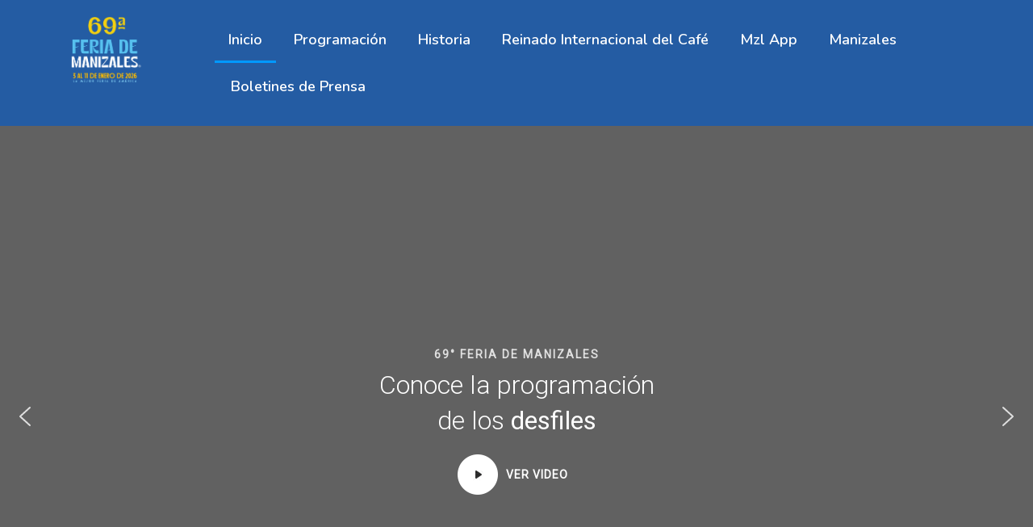

--- FILE ---
content_type: text/html; charset=UTF-8
request_url: https://feriademanizales.gov.co/
body_size: 47331
content:
<!doctype html>
<html lang="es">
<head>
	<meta charset="UTF-8">
	<meta name="viewport" content="width=device-width, initial-scale=1">
	<link rel="profile" href="https://gmpg.org/xfn/11">
	<title>69° Feria de Manizales 2026</title>
<meta name="dc.title" content="69° Feria de Manizales 2026">
<meta name="dc.description" content="Vive la Feria de Manizales 2026, la fiesta más importante de Colombia. Disfruta de conciertos, corridas de toros, Fonda de la 65, desfiles y actividades culturales. Consulta la programación completa y planea tu visita.">
<meta name="dc.relation" content="https://feriademanizales.gov.co/">
<meta name="dc.source" content="https://feriademanizales.gov.co/">
<meta name="dc.language" content="es_ES">
<meta name="description" content="Vive la Feria de Manizales 2026, la fiesta más importante de Colombia. Disfruta de conciertos, corridas de toros, Fonda de la 65, desfiles y actividades culturales. Consulta la programación completa y planea tu visita.">
<meta name="robots" content="index, follow, max-snippet:-1, max-image-preview:large, max-video-preview:-1">
<link rel="canonical" href="https://feriademanizales.gov.co/">
<script id="website-schema" type="application/ld+json">{"@context":"https:\/\/schema.org","@type":"WebSite","name":"69\u00b0 Feria de Manizales 2026","alternateName":"69\u00b0 Feria de Manizales 2026","description":"La mejor Feria de Am\u00e9rica","url":"https:\/\/feriademanizales.gov.co"}</script>
<meta property="og:url" content="https://feriademanizales.gov.co/">
<meta property="og:site_name" content="69° Feria de Manizales 2026">
<meta property="og:locale" content="es_ES">
<meta property="og:type" content="website">
<meta property="og:title" content="69° Feria de Manizales 2026">
<meta property="og:description" content="Vive la Feria de Manizales 2026, la fiesta más importante de Colombia. Disfruta de conciertos, corridas de toros, Fonda de la 65, desfiles y actividades culturales. Consulta la programación completa y planea tu visita.">
<meta property="og:image" content="https://feriademanizales.gov.co/wp-content/uploads/2025/12/Banner-feria-1000-1000.png">
<meta property="og:image:secure_url" content="https://feriademanizales.gov.co/wp-content/uploads/2025/12/Banner-feria-1000-1000.png">
<meta property="og:image:width" content="1001">
<meta property="og:image:height" content="1001">
<meta name="twitter:card" content="summary">
<meta name="twitter:site" content="@Feria_Manizales">
<meta name="twitter:creator" content="@Feria_Manizales">
<meta name="twitter:title" content="69° Feria de Manizales 2026">
<meta name="twitter:description" content="Vive la Feria de Manizales 2026, la fiesta más importante de Colombia. Disfruta de conciertos, corridas de toros, Fonda de la 65, desfiles y actividades culturales. Consulta la programación completa y planea tu visita.">
<meta name="twitter:image" content="https://feriademanizales.gov.co/wp-content/uploads/2025/12/Banner-feria-1000-1000.png">
<link rel='dns-prefetch' href='//www.googletagmanager.com' />
<link rel="alternate" type="application/rss+xml" title="69° Feria de Manizales 2026 &raquo; Feed" href="https://feriademanizales.gov.co/feed/" />
<link rel="alternate" type="application/rss+xml" title="69° Feria de Manizales 2026 &raquo; Feed de los comentarios" href="https://feriademanizales.gov.co/comments/feed/" />
<script type="application/ld+json">{"@context":"https:\/\/schema.org","@type":"Organization","name":"Programaci\u00f3n 69\u00b0 Feria de Manizales 2026","url":"https:\/\/feriademanizales.gov.co","alternateName":"69\u00b0 Feria de Manizales 2026","description":"69\u00b0 Feria de Manizales 2026","logo":"https:\/\/feriademanizales.gov.co\/wp-content\/uploads\/2025\/12\/Banner-feria-1000-1000.png","sameAs":["https:\/\/www.facebook.com\/feriamanizales","https:\/\/x.com\/@Feria_Manizales","https:\/\/www.instagram.com\/feriademanizales_oficial\/"],"contactPoint":[{"@type":"ContactPoint","email":"esteban@webconnecting.co","contactType":"customer support"}]}</script>
		<script type="application/ld+json">{"@context":"https:\/\/schema.org","@type":"LocalBusiness","image":"https:\/\/feriademanizales.gov.co\/wp-content\/uploads\/2025\/12\/Banner-feria-1000-1000.png","@id":"https:\/\/feriademanizales.gov.co","name":"Programaci\u00f3n 69\u00b0 Feria de Manizales 2026"}</script>
		<link rel="alternate" title="oEmbed (JSON)" type="application/json+oembed" href="https://feriademanizales.gov.co/wp-json/oembed/1.0/embed?url=https%3A%2F%2Fferiademanizales.gov.co%2F" />
<link rel="alternate" title="oEmbed (XML)" type="text/xml+oembed" href="https://feriademanizales.gov.co/wp-json/oembed/1.0/embed?url=https%3A%2F%2Fferiademanizales.gov.co%2F&#038;format=xml" />
<style id='wp-img-auto-sizes-contain-inline-css'>
img:is([sizes=auto i],[sizes^="auto," i]){contain-intrinsic-size:3000px 1500px}
/*# sourceURL=wp-img-auto-sizes-contain-inline-css */
</style>
<link rel='stylesheet' id='hello-elementor-theme-style-css' href='https://feriademanizales.gov.co/wp-content/themes/hello-elementor/assets/css/theme.css?ver=3.4.5' media='all' />
<link rel='stylesheet' id='jet-menu-hello-css' href='https://feriademanizales.gov.co/wp-content/plugins/jet-menu/integration/themes/hello-elementor/assets/css/style.css?ver=2.4.18' media='all' />
<style id='wp-emoji-styles-inline-css'>

	img.wp-smiley, img.emoji {
		display: inline !important;
		border: none !important;
		box-shadow: none !important;
		height: 1em !important;
		width: 1em !important;
		margin: 0 0.07em !important;
		vertical-align: -0.1em !important;
		background: none !important;
		padding: 0 !important;
	}
/*# sourceURL=wp-emoji-styles-inline-css */
</style>
<link rel='stylesheet' id='jet-engine-frontend-css' href='https://feriademanizales.gov.co/wp-content/plugins/jet-engine/assets/css/frontend.css?ver=3.8.2.1' media='all' />
<style id='wpseopress-local-business-style-inline-css'>
span.wp-block-wpseopress-local-business-field{margin-right:8px}

/*# sourceURL=https://feriademanizales.gov.co/wp-content/plugins/wp-seopress-pro/public/editor/blocks/local-business/style-index.css */
</style>
<style id='wpseopress-table-of-contents-style-inline-css'>
.wp-block-wpseopress-table-of-contents li.active>a{font-weight:bold}

/*# sourceURL=https://feriademanizales.gov.co/wp-content/plugins/wp-seopress-pro/public/editor/blocks/table-of-contents/style-index.css */
</style>
<style id='global-styles-inline-css'>
:root{--wp--preset--aspect-ratio--square: 1;--wp--preset--aspect-ratio--4-3: 4/3;--wp--preset--aspect-ratio--3-4: 3/4;--wp--preset--aspect-ratio--3-2: 3/2;--wp--preset--aspect-ratio--2-3: 2/3;--wp--preset--aspect-ratio--16-9: 16/9;--wp--preset--aspect-ratio--9-16: 9/16;--wp--preset--color--black: #000000;--wp--preset--color--cyan-bluish-gray: #abb8c3;--wp--preset--color--white: #ffffff;--wp--preset--color--pale-pink: #f78da7;--wp--preset--color--vivid-red: #cf2e2e;--wp--preset--color--luminous-vivid-orange: #ff6900;--wp--preset--color--luminous-vivid-amber: #fcb900;--wp--preset--color--light-green-cyan: #7bdcb5;--wp--preset--color--vivid-green-cyan: #00d084;--wp--preset--color--pale-cyan-blue: #8ed1fc;--wp--preset--color--vivid-cyan-blue: #0693e3;--wp--preset--color--vivid-purple: #9b51e0;--wp--preset--gradient--vivid-cyan-blue-to-vivid-purple: linear-gradient(135deg,rgb(6,147,227) 0%,rgb(155,81,224) 100%);--wp--preset--gradient--light-green-cyan-to-vivid-green-cyan: linear-gradient(135deg,rgb(122,220,180) 0%,rgb(0,208,130) 100%);--wp--preset--gradient--luminous-vivid-amber-to-luminous-vivid-orange: linear-gradient(135deg,rgb(252,185,0) 0%,rgb(255,105,0) 100%);--wp--preset--gradient--luminous-vivid-orange-to-vivid-red: linear-gradient(135deg,rgb(255,105,0) 0%,rgb(207,46,46) 100%);--wp--preset--gradient--very-light-gray-to-cyan-bluish-gray: linear-gradient(135deg,rgb(238,238,238) 0%,rgb(169,184,195) 100%);--wp--preset--gradient--cool-to-warm-spectrum: linear-gradient(135deg,rgb(74,234,220) 0%,rgb(151,120,209) 20%,rgb(207,42,186) 40%,rgb(238,44,130) 60%,rgb(251,105,98) 80%,rgb(254,248,76) 100%);--wp--preset--gradient--blush-light-purple: linear-gradient(135deg,rgb(255,206,236) 0%,rgb(152,150,240) 100%);--wp--preset--gradient--blush-bordeaux: linear-gradient(135deg,rgb(254,205,165) 0%,rgb(254,45,45) 50%,rgb(107,0,62) 100%);--wp--preset--gradient--luminous-dusk: linear-gradient(135deg,rgb(255,203,112) 0%,rgb(199,81,192) 50%,rgb(65,88,208) 100%);--wp--preset--gradient--pale-ocean: linear-gradient(135deg,rgb(255,245,203) 0%,rgb(182,227,212) 50%,rgb(51,167,181) 100%);--wp--preset--gradient--electric-grass: linear-gradient(135deg,rgb(202,248,128) 0%,rgb(113,206,126) 100%);--wp--preset--gradient--midnight: linear-gradient(135deg,rgb(2,3,129) 0%,rgb(40,116,252) 100%);--wp--preset--font-size--small: 13px;--wp--preset--font-size--medium: 20px;--wp--preset--font-size--large: 36px;--wp--preset--font-size--x-large: 42px;--wp--preset--spacing--20: 0.44rem;--wp--preset--spacing--30: 0.67rem;--wp--preset--spacing--40: 1rem;--wp--preset--spacing--50: 1.5rem;--wp--preset--spacing--60: 2.25rem;--wp--preset--spacing--70: 3.38rem;--wp--preset--spacing--80: 5.06rem;--wp--preset--shadow--natural: 6px 6px 9px rgba(0, 0, 0, 0.2);--wp--preset--shadow--deep: 12px 12px 50px rgba(0, 0, 0, 0.4);--wp--preset--shadow--sharp: 6px 6px 0px rgba(0, 0, 0, 0.2);--wp--preset--shadow--outlined: 6px 6px 0px -3px rgb(255, 255, 255), 6px 6px rgb(0, 0, 0);--wp--preset--shadow--crisp: 6px 6px 0px rgb(0, 0, 0);}:root { --wp--style--global--content-size: 800px;--wp--style--global--wide-size: 1200px; }:where(body) { margin: 0; }.wp-site-blocks > .alignleft { float: left; margin-right: 2em; }.wp-site-blocks > .alignright { float: right; margin-left: 2em; }.wp-site-blocks > .aligncenter { justify-content: center; margin-left: auto; margin-right: auto; }:where(.wp-site-blocks) > * { margin-block-start: 24px; margin-block-end: 0; }:where(.wp-site-blocks) > :first-child { margin-block-start: 0; }:where(.wp-site-blocks) > :last-child { margin-block-end: 0; }:root { --wp--style--block-gap: 24px; }:root :where(.is-layout-flow) > :first-child{margin-block-start: 0;}:root :where(.is-layout-flow) > :last-child{margin-block-end: 0;}:root :where(.is-layout-flow) > *{margin-block-start: 24px;margin-block-end: 0;}:root :where(.is-layout-constrained) > :first-child{margin-block-start: 0;}:root :where(.is-layout-constrained) > :last-child{margin-block-end: 0;}:root :where(.is-layout-constrained) > *{margin-block-start: 24px;margin-block-end: 0;}:root :where(.is-layout-flex){gap: 24px;}:root :where(.is-layout-grid){gap: 24px;}.is-layout-flow > .alignleft{float: left;margin-inline-start: 0;margin-inline-end: 2em;}.is-layout-flow > .alignright{float: right;margin-inline-start: 2em;margin-inline-end: 0;}.is-layout-flow > .aligncenter{margin-left: auto !important;margin-right: auto !important;}.is-layout-constrained > .alignleft{float: left;margin-inline-start: 0;margin-inline-end: 2em;}.is-layout-constrained > .alignright{float: right;margin-inline-start: 2em;margin-inline-end: 0;}.is-layout-constrained > .aligncenter{margin-left: auto !important;margin-right: auto !important;}.is-layout-constrained > :where(:not(.alignleft):not(.alignright):not(.alignfull)){max-width: var(--wp--style--global--content-size);margin-left: auto !important;margin-right: auto !important;}.is-layout-constrained > .alignwide{max-width: var(--wp--style--global--wide-size);}body .is-layout-flex{display: flex;}.is-layout-flex{flex-wrap: wrap;align-items: center;}.is-layout-flex > :is(*, div){margin: 0;}body .is-layout-grid{display: grid;}.is-layout-grid > :is(*, div){margin: 0;}body{padding-top: 0px;padding-right: 0px;padding-bottom: 0px;padding-left: 0px;}a:where(:not(.wp-element-button)){text-decoration: underline;}:root :where(.wp-element-button, .wp-block-button__link){background-color: #32373c;border-width: 0;color: #fff;font-family: inherit;font-size: inherit;font-style: inherit;font-weight: inherit;letter-spacing: inherit;line-height: inherit;padding-top: calc(0.667em + 2px);padding-right: calc(1.333em + 2px);padding-bottom: calc(0.667em + 2px);padding-left: calc(1.333em + 2px);text-decoration: none;text-transform: inherit;}.has-black-color{color: var(--wp--preset--color--black) !important;}.has-cyan-bluish-gray-color{color: var(--wp--preset--color--cyan-bluish-gray) !important;}.has-white-color{color: var(--wp--preset--color--white) !important;}.has-pale-pink-color{color: var(--wp--preset--color--pale-pink) !important;}.has-vivid-red-color{color: var(--wp--preset--color--vivid-red) !important;}.has-luminous-vivid-orange-color{color: var(--wp--preset--color--luminous-vivid-orange) !important;}.has-luminous-vivid-amber-color{color: var(--wp--preset--color--luminous-vivid-amber) !important;}.has-light-green-cyan-color{color: var(--wp--preset--color--light-green-cyan) !important;}.has-vivid-green-cyan-color{color: var(--wp--preset--color--vivid-green-cyan) !important;}.has-pale-cyan-blue-color{color: var(--wp--preset--color--pale-cyan-blue) !important;}.has-vivid-cyan-blue-color{color: var(--wp--preset--color--vivid-cyan-blue) !important;}.has-vivid-purple-color{color: var(--wp--preset--color--vivid-purple) !important;}.has-black-background-color{background-color: var(--wp--preset--color--black) !important;}.has-cyan-bluish-gray-background-color{background-color: var(--wp--preset--color--cyan-bluish-gray) !important;}.has-white-background-color{background-color: var(--wp--preset--color--white) !important;}.has-pale-pink-background-color{background-color: var(--wp--preset--color--pale-pink) !important;}.has-vivid-red-background-color{background-color: var(--wp--preset--color--vivid-red) !important;}.has-luminous-vivid-orange-background-color{background-color: var(--wp--preset--color--luminous-vivid-orange) !important;}.has-luminous-vivid-amber-background-color{background-color: var(--wp--preset--color--luminous-vivid-amber) !important;}.has-light-green-cyan-background-color{background-color: var(--wp--preset--color--light-green-cyan) !important;}.has-vivid-green-cyan-background-color{background-color: var(--wp--preset--color--vivid-green-cyan) !important;}.has-pale-cyan-blue-background-color{background-color: var(--wp--preset--color--pale-cyan-blue) !important;}.has-vivid-cyan-blue-background-color{background-color: var(--wp--preset--color--vivid-cyan-blue) !important;}.has-vivid-purple-background-color{background-color: var(--wp--preset--color--vivid-purple) !important;}.has-black-border-color{border-color: var(--wp--preset--color--black) !important;}.has-cyan-bluish-gray-border-color{border-color: var(--wp--preset--color--cyan-bluish-gray) !important;}.has-white-border-color{border-color: var(--wp--preset--color--white) !important;}.has-pale-pink-border-color{border-color: var(--wp--preset--color--pale-pink) !important;}.has-vivid-red-border-color{border-color: var(--wp--preset--color--vivid-red) !important;}.has-luminous-vivid-orange-border-color{border-color: var(--wp--preset--color--luminous-vivid-orange) !important;}.has-luminous-vivid-amber-border-color{border-color: var(--wp--preset--color--luminous-vivid-amber) !important;}.has-light-green-cyan-border-color{border-color: var(--wp--preset--color--light-green-cyan) !important;}.has-vivid-green-cyan-border-color{border-color: var(--wp--preset--color--vivid-green-cyan) !important;}.has-pale-cyan-blue-border-color{border-color: var(--wp--preset--color--pale-cyan-blue) !important;}.has-vivid-cyan-blue-border-color{border-color: var(--wp--preset--color--vivid-cyan-blue) !important;}.has-vivid-purple-border-color{border-color: var(--wp--preset--color--vivid-purple) !important;}.has-vivid-cyan-blue-to-vivid-purple-gradient-background{background: var(--wp--preset--gradient--vivid-cyan-blue-to-vivid-purple) !important;}.has-light-green-cyan-to-vivid-green-cyan-gradient-background{background: var(--wp--preset--gradient--light-green-cyan-to-vivid-green-cyan) !important;}.has-luminous-vivid-amber-to-luminous-vivid-orange-gradient-background{background: var(--wp--preset--gradient--luminous-vivid-amber-to-luminous-vivid-orange) !important;}.has-luminous-vivid-orange-to-vivid-red-gradient-background{background: var(--wp--preset--gradient--luminous-vivid-orange-to-vivid-red) !important;}.has-very-light-gray-to-cyan-bluish-gray-gradient-background{background: var(--wp--preset--gradient--very-light-gray-to-cyan-bluish-gray) !important;}.has-cool-to-warm-spectrum-gradient-background{background: var(--wp--preset--gradient--cool-to-warm-spectrum) !important;}.has-blush-light-purple-gradient-background{background: var(--wp--preset--gradient--blush-light-purple) !important;}.has-blush-bordeaux-gradient-background{background: var(--wp--preset--gradient--blush-bordeaux) !important;}.has-luminous-dusk-gradient-background{background: var(--wp--preset--gradient--luminous-dusk) !important;}.has-pale-ocean-gradient-background{background: var(--wp--preset--gradient--pale-ocean) !important;}.has-electric-grass-gradient-background{background: var(--wp--preset--gradient--electric-grass) !important;}.has-midnight-gradient-background{background: var(--wp--preset--gradient--midnight) !important;}.has-small-font-size{font-size: var(--wp--preset--font-size--small) !important;}.has-medium-font-size{font-size: var(--wp--preset--font-size--medium) !important;}.has-large-font-size{font-size: var(--wp--preset--font-size--large) !important;}.has-x-large-font-size{font-size: var(--wp--preset--font-size--x-large) !important;}
:root :where(.wp-block-pullquote){font-size: 1.5em;line-height: 1.6;}
/*# sourceURL=global-styles-inline-css */
</style>
<link rel='stylesheet' id='hello-elementor-css' href='https://feriademanizales.gov.co/wp-content/themes/hello-elementor/assets/css/reset.css?ver=3.4.5' media='all' />
<link rel='stylesheet' id='hello-elementor-header-footer-css' href='https://feriademanizales.gov.co/wp-content/themes/hello-elementor/assets/css/header-footer.css?ver=3.4.5' media='all' />
<link rel='stylesheet' id='jet-menu-public-styles-css' href='https://feriademanizales.gov.co/wp-content/plugins/jet-menu/assets/public/css/public.css?ver=2.4.18' media='all' />
<link rel='stylesheet' id='dflip-style-css' href='https://feriademanizales.gov.co/wp-content/plugins/3d-flipbook-dflip-lite/assets/css/dflip.min.css?ver=2.4.20' media='all' />
<link rel='stylesheet' id='elementor-frontend-css' href='https://feriademanizales.gov.co/wp-content/plugins/elementor/assets/css/frontend.min.css?ver=3.34.1' media='all' />
<link rel='stylesheet' id='widget-image-css' href='https://feriademanizales.gov.co/wp-content/plugins/elementor/assets/css/widget-image.min.css?ver=3.34.1' media='all' />
<link rel='stylesheet' id='widget-nav-menu-css' href='https://feriademanizales.gov.co/wp-content/plugins/elementor-pro/assets/css/widget-nav-menu.min.css?ver=3.34.0' media='all' />
<link rel='stylesheet' id='e-animation-grow-css' href='https://feriademanizales.gov.co/wp-content/plugins/elementor/assets/lib/animations/styles/e-animation-grow.min.css?ver=3.34.1' media='all' />
<link rel='stylesheet' id='widget-social-icons-css' href='https://feriademanizales.gov.co/wp-content/plugins/elementor/assets/css/widget-social-icons.min.css?ver=3.34.1' media='all' />
<link rel='stylesheet' id='e-apple-webkit-css' href='https://feriademanizales.gov.co/wp-content/plugins/elementor/assets/css/conditionals/apple-webkit.min.css?ver=3.34.1' media='all' />
<link rel='stylesheet' id='e-popup-css' href='https://feriademanizales.gov.co/wp-content/plugins/elementor-pro/assets/css/conditionals/popup.min.css?ver=3.34.0' media='all' />
<link rel='stylesheet' id='elementor-icons-css' href='https://feriademanizales.gov.co/wp-content/plugins/elementor/assets/lib/eicons/css/elementor-icons.min.css?ver=5.45.0' media='all' />
<link rel='stylesheet' id='elementor-post-8-css' href='https://feriademanizales.gov.co/wp-content/uploads/elementor/css/post-8.css?ver=1768873760' media='all' />
<link rel='stylesheet' id='jet-tricks-frontend-css' href='https://feriademanizales.gov.co/wp-content/plugins/jet-tricks/assets/css/jet-tricks-frontend.css?ver=1.5.9' media='all' />
<link rel='stylesheet' id='widget-heading-css' href='https://feriademanizales.gov.co/wp-content/plugins/elementor/assets/css/widget-heading.min.css?ver=3.34.1' media='all' />
<link rel='stylesheet' id='widget-spacer-css' href='https://feriademanizales.gov.co/wp-content/plugins/elementor/assets/css/widget-spacer.min.css?ver=3.34.1' media='all' />
<link rel='stylesheet' id='widget-video-css' href='https://feriademanizales.gov.co/wp-content/plugins/elementor/assets/css/widget-video.min.css?ver=3.34.1' media='all' />
<link rel='stylesheet' id='swiper-css' href='https://feriademanizales.gov.co/wp-content/plugins/elementor/assets/lib/swiper/v8/css/swiper.min.css?ver=8.4.5' media='all' />
<link rel='stylesheet' id='e-swiper-css' href='https://feriademanizales.gov.co/wp-content/plugins/elementor/assets/css/conditionals/e-swiper.min.css?ver=3.34.1' media='all' />
<link rel='stylesheet' id='widget-image-carousel-css' href='https://feriademanizales.gov.co/wp-content/plugins/elementor/assets/css/widget-image-carousel.min.css?ver=3.34.1' media='all' />
<link rel='stylesheet' id='elementor-post-5433-css' href='https://feriademanizales.gov.co/wp-content/uploads/elementor/css/post-5433.css?ver=1768873769' media='all' />
<link rel='stylesheet' id='elementor-post-16-css' href='https://feriademanizales.gov.co/wp-content/uploads/elementor/css/post-16.css?ver=1768873760' media='all' />
<link rel='stylesheet' id='elementor-post-57-css' href='https://feriademanizales.gov.co/wp-content/uploads/elementor/css/post-57.css?ver=1768873760' media='all' />
<link rel='stylesheet' id='elementor-post-6383-css' href='https://feriademanizales.gov.co/wp-content/uploads/elementor/css/post-6383.css?ver=1768873769' media='all' />
<link rel='stylesheet' id='elementor-post-6379-css' href='https://feriademanizales.gov.co/wp-content/uploads/elementor/css/post-6379.css?ver=1768873769' media='all' />
<link rel='stylesheet' id='elementor-post-6375-css' href='https://feriademanizales.gov.co/wp-content/uploads/elementor/css/post-6375.css?ver=1768873769' media='all' />
<link rel='stylesheet' id='elementor-post-6371-css' href='https://feriademanizales.gov.co/wp-content/uploads/elementor/css/post-6371.css?ver=1768873769' media='all' />
<link rel='stylesheet' id='jquery-chosen-css' href='https://feriademanizales.gov.co/wp-content/plugins/jet-search/assets/lib/chosen/chosen.min.css?ver=1.8.7' media='all' />
<link rel='stylesheet' id='jet-search-css' href='https://feriademanizales.gov.co/wp-content/plugins/jet-search/assets/css/jet-search.css?ver=3.5.16.1' media='all' />
<link rel='stylesheet' id='elementor-gf-montserrat-css' href='https://fonts.googleapis.com/css?family=Montserrat:100,100italic,200,200italic,300,300italic,400,400italic,500,500italic,600,600italic,700,700italic,800,800italic,900,900italic&#038;display=auto' media='all' />
<link rel='stylesheet' id='elementor-gf-nunito-css' href='https://fonts.googleapis.com/css?family=Nunito:100,100italic,200,200italic,300,300italic,400,400italic,500,500italic,600,600italic,700,700italic,800,800italic,900,900italic&#038;display=auto' media='all' />
<link rel='stylesheet' id='elementor-gf-barlow-css' href='https://fonts.googleapis.com/css?family=Barlow:100,100italic,200,200italic,300,300italic,400,400italic,500,500italic,600,600italic,700,700italic,800,800italic,900,900italic&#038;display=auto' media='all' />
<link rel='stylesheet' id='elementor-icons-shared-0-css' href='https://feriademanizales.gov.co/wp-content/plugins/elementor/assets/lib/font-awesome/css/fontawesome.min.css?ver=5.15.3' media='all' />
<link rel='stylesheet' id='elementor-icons-fa-solid-css' href='https://feriademanizales.gov.co/wp-content/plugins/elementor/assets/lib/font-awesome/css/solid.min.css?ver=5.15.3' media='all' />
<link rel='stylesheet' id='elementor-icons-fa-brands-css' href='https://feriademanizales.gov.co/wp-content/plugins/elementor/assets/lib/font-awesome/css/brands.min.css?ver=5.15.3' media='all' />
<link rel="stylesheet" type="text/css" href="https://feriademanizales.gov.co/wp-content/plugins/nextend-smart-slider3-pro/Public/SmartSlider3/Application/Frontend/Assets/dist/smartslider.min.css?ver=667fb12b" media="all">
<link rel="stylesheet" type="text/css" href="https://fonts.googleapis.com/css?display=swap&amp;family=Roboto%3A300%2C400" media="all">
<link rel="stylesheet" type="text/css" href="https://feriademanizales.gov.co/wp-content/plugins/nextend-smart-slider3-pro/Public/SmartSlider3Pro/Application/Frontend/Assets/dist/litebox.min.css?ver=667fb12b" media="all">
<style data-related="n2-ss-5">div#n2-ss-5 .n2-ss-slider-1{display:grid;position:relative;}div#n2-ss-5 .n2-ss-slider-2{display:grid;position:relative;overflow:hidden;padding:0px 0px 0px 0px;border:0px solid RGBA(62,62,62,1);border-radius:0px;background-clip:padding-box;background-repeat:repeat;background-position:50% 50%;background-size:cover;background-attachment:scroll;z-index:1;}div#n2-ss-5:not(.n2-ss-loaded) .n2-ss-slider-2{background-image:none !important;}div#n2-ss-5 .n2-ss-slider-3{display:grid;grid-template-areas:'cover';position:relative;overflow:hidden;z-index:10;}div#n2-ss-5 .n2-ss-slider-3 > *{grid-area:cover;}div#n2-ss-5 .n2-ss-slide-backgrounds,div#n2-ss-5 .n2-ss-slider-3 > .n2-ss-divider{position:relative;}div#n2-ss-5 .n2-ss-slide-backgrounds{z-index:10;}div#n2-ss-5 .n2-ss-slide-backgrounds > *{overflow:hidden;}div#n2-ss-5 .n2-ss-slide-background{transform:translateX(-100000px);}div#n2-ss-5 .n2-ss-slider-4{place-self:center;position:relative;width:100%;height:100%;z-index:20;display:grid;grid-template-areas:'slide';}div#n2-ss-5 .n2-ss-slider-4 > *{grid-area:slide;}div#n2-ss-5.n2-ss-full-page--constrain-ratio .n2-ss-slider-4{height:auto;}div#n2-ss-5 .n2-ss-slide{display:grid;place-items:center;grid-auto-columns:100%;position:relative;z-index:20;-webkit-backface-visibility:hidden;transform:translateX(-100000px);}div#n2-ss-5 .n2-ss-slide{perspective:1000px;}div#n2-ss-5 .n2-ss-slide-active{z-index:21;}.n2-ss-background-animation{position:absolute;top:0;left:0;width:100%;height:100%;z-index:3;}div#n2-ss-5 .n2-ss-item-imagebox-container{display:flex;overflow:hidden;}div#n2-ss-5 .n2-ss-item-imagebox-container .n2-ss-item-imagebox-image a,div#n2-ss-5 .n2-ss-item-imagebox-container .n2-ss-item-imagebox-content > a{display:block;}div#n2-ss-5 .n2-ss-item-imagebox-container[data-layout="left"],div#n2-ss-5 .n2-ss-item-imagebox-container[data-layout="right"]{flex-direction:row;}div#n2-ss-5 .n2-ss-item-imagebox-container[data-layout="top"],div#n2-ss-5 .n2-ss-item-imagebox-container[data-layout="bottom"]{flex-direction:column;}div#n2-ss-5 .n2-ss-item-imagebox-image{background-size:cover;line-height:normal;}div#n2-ss-5 .n2-ss-item-imagebox-container[data-layout="right"] .n2-ss-item-imagebox-image,div#n2-ss-5 .n2-ss-item-imagebox-container[data-layout="bottom"] .n2-ss-item-imagebox-image{order:2;}div#n2-ss-5 .n2-ss-item-imagebox-image picture{display:block;}div#n2-ss-5 .n2-ss-item-imagebox-image img{display:inline-block;vertical-align:top;max-width:100%;}div#n2-ss-5 .n2-ss-item-imagebox-image .n2i{display:block;}div#n2-ss-5 .n2-ss-item-imagebox-container .n2-ss-item-imagebox-image{flex:0 0 auto;}div#n2-ss-5 .n2-ss-item-imagebox-container[data-layout="left"] .n2-ss-item-imagebox-content,div#n2-ss-5 .n2-ss-item-imagebox-container[data-layout="right"] .n2-ss-item-imagebox-content{flex:0 1 auto;}div#n2-ss-5 .nextend-arrow{cursor:pointer;overflow:hidden;line-height:0 !important;z-index:18;-webkit-user-select:none;}div#n2-ss-5 .nextend-arrow img{position:relative;display:block;}div#n2-ss-5 .nextend-arrow img.n2-arrow-hover-img{display:none;}div#n2-ss-5 .nextend-arrow:FOCUS img.n2-arrow-hover-img,div#n2-ss-5 .nextend-arrow:HOVER img.n2-arrow-hover-img{display:inline;}div#n2-ss-5 .nextend-arrow:FOCUS img.n2-arrow-normal-img,div#n2-ss-5 .nextend-arrow:HOVER img.n2-arrow-normal-img{display:none;}div#n2-ss-5 .nextend-arrow-animated{overflow:hidden;}div#n2-ss-5 .nextend-arrow-animated > div{position:relative;}div#n2-ss-5 .nextend-arrow-animated .n2-active{position:absolute;}div#n2-ss-5 .nextend-arrow-animated-fade{transition:background 0.3s, opacity 0.4s;}div#n2-ss-5 .nextend-arrow-animated-horizontal > div{transition:all 0.4s;transform:none;}div#n2-ss-5 .nextend-arrow-animated-horizontal .n2-active{top:0;}div#n2-ss-5 .nextend-arrow-previous.nextend-arrow-animated-horizontal .n2-active{left:100%;}div#n2-ss-5 .nextend-arrow-next.nextend-arrow-animated-horizontal .n2-active{right:100%;}div#n2-ss-5 .nextend-arrow-previous.nextend-arrow-animated-horizontal:HOVER > div,div#n2-ss-5 .nextend-arrow-previous.nextend-arrow-animated-horizontal:FOCUS > div{transform:translateX(-100%);}div#n2-ss-5 .nextend-arrow-next.nextend-arrow-animated-horizontal:HOVER > div,div#n2-ss-5 .nextend-arrow-next.nextend-arrow-animated-horizontal:FOCUS > div{transform:translateX(100%);}div#n2-ss-5 .nextend-arrow-animated-vertical > div{transition:all 0.4s;transform:none;}div#n2-ss-5 .nextend-arrow-animated-vertical .n2-active{left:0;}div#n2-ss-5 .nextend-arrow-previous.nextend-arrow-animated-vertical .n2-active{top:100%;}div#n2-ss-5 .nextend-arrow-next.nextend-arrow-animated-vertical .n2-active{bottom:100%;}div#n2-ss-5 .nextend-arrow-previous.nextend-arrow-animated-vertical:HOVER > div,div#n2-ss-5 .nextend-arrow-previous.nextend-arrow-animated-vertical:FOCUS > div{transform:translateY(-100%);}div#n2-ss-5 .nextend-arrow-next.nextend-arrow-animated-vertical:HOVER > div,div#n2-ss-5 .nextend-arrow-next.nextend-arrow-animated-vertical:FOCUS > div{transform:translateY(100%);}div#n2-ss-5 .n2-font-c7ab99aee96a005eae8a11f68f0d5c14-hover{font-family: 'Roboto','Arial';color: RGBA(255,255,255,0.8);font-size:87.5%;text-shadow: none;line-height: 1.5;font-weight: bold;font-style: normal;text-decoration: none;text-align: inherit;letter-spacing: 2px;word-spacing: normal;text-transform: uppercase;font-weight: bold;}div#n2-ss-5 .n2-font-c5a0a461c52c210f08cb8c061472c838-paragraph{font-family: 'Roboto';color: #ffffff;font-size:200%;text-shadow: none;line-height: 1.4;font-weight: 300;font-style: normal;text-decoration: none;text-align: inherit;letter-spacing: normal;word-spacing: normal;text-transform: none;font-weight: 300;}div#n2-ss-5 .n2-font-c5a0a461c52c210f08cb8c061472c838-paragraph a, div#n2-ss-5 .n2-font-c5a0a461c52c210f08cb8c061472c838-paragraph a:FOCUS{font-family: 'Roboto';color: #1890d7;font-size:100%;text-shadow: none;line-height: 1.4;font-weight: 300;font-style: normal;text-decoration: none;text-align: inherit;letter-spacing: normal;word-spacing: normal;text-transform: none;font-weight: 300;}div#n2-ss-5 .n2-font-c5a0a461c52c210f08cb8c061472c838-paragraph a:HOVER, div#n2-ss-5 .n2-font-c5a0a461c52c210f08cb8c061472c838-paragraph a:ACTIVE{font-family: 'Roboto';color: #1890d7;font-size:100%;text-shadow: none;line-height: 1.4;font-weight: 300;font-style: normal;text-decoration: none;text-align: inherit;letter-spacing: normal;word-spacing: normal;text-transform: none;font-weight: 300;}div#n2-ss-5 .n2-font-0102ed2f0228a4eab86745ed9bab2b41-hover{font-family: 'Roboto','Arial';color: #ffffff;font-size:87.5%;text-shadow: none;line-height: 1.5;font-weight: normal;font-style: normal;text-decoration: none;text-align: center;letter-spacing: 1px;word-spacing: normal;text-transform: uppercase;font-weight: bold;}div#n2-ss-5 .n2-ss-slide-limiter{max-width:1920px;}div#n2-ss-5 .n-uc-nroYgrZv9OX3{padding:50px 30px 50px 30px}div#n2-ss-5 .n-uc-12bcf05cdae54-inner{padding:10px 10px 0px 10px;text-align:center;--ssselfalign:center;;justify-content:flex-end}div#n2-ss-5 .n-uc-12bcf05cdae54{max-width: 940px}div#n2-ss-5 .n-uc-1cd02e2f21549-inner{padding:0px 0px 0px 0px}div#n2-ss-5 .n-uc-1cd02e2f21549-inner > .n2-ss-layer-row-inner{width:calc(100% + 21px);margin:-10px;flex-wrap:nowrap;}div#n2-ss-5 .n-uc-1cd02e2f21549-inner > .n2-ss-layer-row-inner > .n2-ss-layer[data-sstype="col"]{margin:10px}div#n2-ss-5 .n-uc-19fc719ee8c5b-inner{padding:0px 0px 0px 0px;justify-content:center}div#n2-ss-5 .n-uc-19fc719ee8c5b{width:100%}div#n2-ss-5 .n-uc-9mVCrRapHVjW{--margin-bottom:5px}div#n2-ss-5 .n-uc-16k9MXgabhkV{--margin-bottom:20px}div#n2-ss-5 .n-uc-MRnFfc33RiaP{max-width:240px}div#n2-ss-5 .n-uc-PPPyMM8qhwn7{padding:50px 30px 50px 30px}div#n2-ss-5 .n-uc-vkBPpkIo3Lij-inner{padding:10px 10px 0px 10px;text-align:center;--ssselfalign:center;;justify-content:flex-end}div#n2-ss-5 .n-uc-vkBPpkIo3Lij{max-width: 940px}div#n2-ss-5 .n-uc-4q3tNIAFrHMD-inner{padding:0px 0px 0px 0px}div#n2-ss-5 .n-uc-4q3tNIAFrHMD-inner > .n2-ss-layer-row-inner{width:calc(100% + 21px);margin:-10px;flex-wrap:nowrap;}div#n2-ss-5 .n-uc-4q3tNIAFrHMD-inner > .n2-ss-layer-row-inner > .n2-ss-layer[data-sstype="col"]{margin:10px}div#n2-ss-5 .n-uc-0lC5GAPd4uSy-inner{padding:0px 0px 0px 0px;justify-content:center}div#n2-ss-5 .n-uc-0lC5GAPd4uSy{width:100%}div#n2-ss-5 .n-uc-dnV04YcmYjHI{--margin-bottom:5px}div#n2-ss-5 .n-uc-fW44kDETlItE{--margin-bottom:20px}div#n2-ss-5 .n-uc-VCTjXwbrMGO4{max-width:240px}div#n2-ss-5 .nextend-arrow img{width: 32px}@media (min-width: 1200px){div#n2-ss-5 [data-hide-desktopportrait="1"]{display: none !important;}}@media (orientation: landscape) and (max-width: 1199px) and (min-width: 901px),(orientation: portrait) and (max-width: 1199px) and (min-width: 701px){div#n2-ss-5 .n-uc-1cd02e2f21549-inner > .n2-ss-layer-row-inner{flex-wrap:nowrap;}div#n2-ss-5 .n-uc-19fc719ee8c5b{width:100%}div#n2-ss-5 .n-uc-16k9MXgabhkV{--ssfont-scale:0.8}div#n2-ss-5 .n-uc-4q3tNIAFrHMD-inner > .n2-ss-layer-row-inner{flex-wrap:nowrap;}div#n2-ss-5 .n-uc-0lC5GAPd4uSy{width:100%}div#n2-ss-5 .n-uc-fW44kDETlItE{--ssfont-scale:0.8}div#n2-ss-5 [data-hide-tabletportrait="1"]{display: none !important;}}@media (orientation: landscape) and (max-width: 900px),(orientation: portrait) and (max-width: 700px){div#n2-ss-5 .n-uc-nroYgrZv9OX3{padding:30px 10px 30px 10px}div#n2-ss-5 .n-uc-12bcf05cdae54-inner{padding:10px 0px 0px 0px}div#n2-ss-5 .n-uc-1cd02e2f21549-inner > .n2-ss-layer-row-inner{flex-wrap:wrap;}div#n2-ss-5 .n-uc-19fc719ee8c5b{width:calc(100% - 20px)}div#n2-ss-5 .n-uc-9mVCrRapHVjW{--ssfont-scale:0.8}div#n2-ss-5 .n-uc-16k9MXgabhkV{--ssfont-scale:0.6}div#n2-ss-5 .n-uc-PPPyMM8qhwn7{padding:30px 10px 30px 10px}div#n2-ss-5 .n-uc-vkBPpkIo3Lij-inner{padding:10px 0px 0px 0px}div#n2-ss-5 .n-uc-4q3tNIAFrHMD-inner > .n2-ss-layer-row-inner{flex-wrap:wrap;}div#n2-ss-5 .n-uc-0lC5GAPd4uSy{width:calc(100% - 20px)}div#n2-ss-5 .n-uc-dnV04YcmYjHI{--ssfont-scale:0.8}div#n2-ss-5 .n-uc-fW44kDETlItE{--ssfont-scale:0.6}div#n2-ss-5 [data-hide-mobileportrait="1"]{display: none !important;}div#n2-ss-5 .nextend-arrow img{width: 16px}}</style>
<script>(function(){this._N2=this._N2||{_r:[],_d:[],r:function(){this._r.push(arguments)},d:function(){this._d.push(arguments)}}}).call(window);!function(e,i,o,r){(i=e.match(/(Chrome|Firefox|Safari)\/(\d+)\./))&&("Chrome"==i[1]?r=+i[2]>=32:"Firefox"==i[1]?r=+i[2]>=65:"Safari"==i[1]&&(o=e.match(/Version\/(\d+)/)||e.match(/(\d+)[0-9_]+like Mac/))&&(r=+o[1]>=14),r&&document.documentElement.classList.add("n2webp"))}(navigator.userAgent);</script><script src="https://feriademanizales.gov.co/wp-content/plugins/nextend-smart-slider3-pro/Public/SmartSlider3/Application/Frontend/Assets/dist/n2.min.js?ver=667fb12b" defer async></script>
<script src="https://feriademanizales.gov.co/wp-content/plugins/nextend-smart-slider3-pro/Public/SmartSlider3/Application/Frontend/Assets/dist/smartslider-frontend.min.js?ver=667fb12b" defer async></script>
<script src="https://feriademanizales.gov.co/wp-content/plugins/nextend-smart-slider3-pro/Public/SmartSlider3Pro/Application/Frontend/Assets/dist/litebox.min.js?ver=667fb12b" defer async></script>
<script src="https://feriademanizales.gov.co/wp-content/plugins/nextend-smart-slider3-pro/Public/SmartSlider3/Slider/SliderType/Simple/Assets/dist/ss-simple.min.js?ver=667fb12b" defer async></script>
<script src="https://feriademanizales.gov.co/wp-content/plugins/nextend-smart-slider3-pro/Public/SmartSlider3/Widget/Arrow/ArrowImage/Assets/dist/w-arrow-image.min.js?ver=667fb12b" defer async></script>
<script>_N2.r('documentReady',function(){n2const.lightboxMobileNewTab=1;n2const.lightboxMobileNewTab=1;n2const.lightboxMobileNewTab=1;n2const.lightboxMobileNewTab=1;_N2.r(["documentReady","smartslider-frontend","SmartSliderWidgetArrowImage","ss-simple"],function(){new _N2.SmartSliderSimple('n2-ss-5',{"admin":false,"background.video.mobile":1,"loadingTime":2000,"randomize":{"randomize":0,"randomizeFirst":0},"callbacks":"","alias":{"id":0,"smoothScroll":0,"slideSwitch":0,"scroll":1},"align":"normal","isDelayed":0,"responsive":{"mediaQueries":{"all":false,"desktopportrait":["(min-width: 1200px)"],"tabletportrait":["(orientation: landscape) and (max-width: 1199px) and (min-width: 901px)","(orientation: portrait) and (max-width: 1199px) and (min-width: 701px)"],"mobileportrait":["(orientation: landscape) and (max-width: 900px)","(orientation: portrait) and (max-width: 700px)"]},"base":{"slideOuterWidth":1920,"slideOuterHeight":1080,"sliderWidth":1920,"sliderHeight":1080,"slideWidth":1920,"slideHeight":1080},"hideOn":{"desktopLandscape":false,"desktopPortrait":false,"tabletLandscape":false,"tabletPortrait":false,"mobileLandscape":false,"mobilePortrait":false},"onResizeEnabled":true,"type":"fullwidth","sliderHeightBasedOn":"real","focusUser":0,"focusEdge":"auto","breakpoints":[{"device":"tabletPortrait","type":"max-screen-width","portraitWidth":1199,"landscapeWidth":1199},{"device":"mobilePortrait","type":"max-screen-width","portraitWidth":700,"landscapeWidth":900}],"enabledDevices":{"desktopLandscape":0,"desktopPortrait":1,"tabletLandscape":0,"tabletPortrait":1,"mobileLandscape":0,"mobilePortrait":1},"sizes":{"desktopPortrait":{"width":1920,"height":1080,"max":3000,"min":1200},"tabletPortrait":{"width":701,"height":394,"customHeight":false,"max":1199,"min":701},"mobilePortrait":{"width":320,"height":180,"customHeight":false,"max":900,"min":320}},"overflowHiddenPage":0,"focus":{"offsetTop":"#wpadminbar","offsetBottom":""}},"controls":{"mousewheel":0,"touch":"horizontal","keyboard":1,"blockCarouselInteraction":1},"playWhenVisible":1,"playWhenVisibleAt":0.5,"lazyLoad":0,"lazyLoadNeighbor":0,"blockrightclick":0,"maintainSession":0,"autoplay":{"enabled":1,"start":1,"duration":10000,"autoplayLoop":1,"allowReStart":0,"pause":{"click":1,"mouse":"0","mediaStarted":1},"resume":{"click":0,"mouse":"0","mediaEnded":1,"slidechanged":0},"interval":1,"intervalModifier":"loop","intervalSlide":"current"},"perspective":1000,"layerMode":{"playOnce":0,"playFirstLayer":1,"mode":"skippable","inAnimation":"mainInEnd"},"parallax":{"enabled":1,"mobile":0,"is3D":1,"animate":1,"horizontal":"mouse-invert","vertical":"mouse-invert","origin":"slider","scrollmove":"both"},"postBackgroundAnimations":0,"bgAnimations":0,"mainanimation":{"type":"horizontal","duration":800,"delay":0,"ease":"easeOutQuad","shiftedBackgroundAnimation":"auto"},"carousel":1,"initCallbacks":function(){new _N2.SmartSliderWidgetArrowImage(this)}})})});</script><script src="https://feriademanizales.gov.co/wp-includes/js/jquery/jquery.min.js?ver=3.7.1" id="jquery-core-js"></script>
<script src="https://feriademanizales.gov.co/wp-includes/js/jquery/jquery-migrate.min.js?ver=3.4.1" id="jquery-migrate-js"></script>
<script src="https://feriademanizales.gov.co/wp-includes/js/imagesloaded.min.js?ver=6.9" id="imagesLoaded-js"></script>

<!-- Fragmento de código de la etiqueta de Google (gtag.js) añadida por Site Kit -->
<!-- Fragmento de código de Google Analytics añadido por Site Kit -->
<script src="https://www.googletagmanager.com/gtag/js?id=GT-NGKVNZD" id="google_gtagjs-js" async></script>
<script id="google_gtagjs-js-after">
window.dataLayer = window.dataLayer || [];function gtag(){dataLayer.push(arguments);}
gtag("set","linker",{"domains":["feriademanizales.gov.co"]});
gtag("js", new Date());
gtag("set", "developer_id.dZTNiMT", true);
gtag("config", "GT-NGKVNZD");
 window._googlesitekit = window._googlesitekit || {}; window._googlesitekit.throttledEvents = []; window._googlesitekit.gtagEvent = (name, data) => { var key = JSON.stringify( { name, data } ); if ( !! window._googlesitekit.throttledEvents[ key ] ) { return; } window._googlesitekit.throttledEvents[ key ] = true; setTimeout( () => { delete window._googlesitekit.throttledEvents[ key ]; }, 5 ); gtag( "event", name, { ...data, event_source: "site-kit" } ); }; 
//# sourceURL=google_gtagjs-js-after
</script>
<link rel="https://api.w.org/" href="https://feriademanizales.gov.co/wp-json/" /><link rel="alternate" title="JSON" type="application/json" href="https://feriademanizales.gov.co/wp-json/wp/v2/pages/5433" /><link rel="EditURI" type="application/rsd+xml" title="RSD" href="https://feriademanizales.gov.co/xmlrpc.php?rsd" />
<meta name="generator" content="WordPress 6.9" />
<link rel='shortlink' href='https://feriademanizales.gov.co/' />
<meta name="generator" content="Site Kit by Google 1.170.0" /><meta name="google-site-verification" content="5R95-nw_a3HtEum6ZsUCBaBe4p6qSQOXxoROf9Ht7UE"><meta name="generator" content="Elementor 3.34.1; features: additional_custom_breakpoints; settings: css_print_method-external, google_font-enabled, font_display-auto">
			<style>
				.e-con.e-parent:nth-of-type(n+4):not(.e-lazyloaded):not(.e-no-lazyload),
				.e-con.e-parent:nth-of-type(n+4):not(.e-lazyloaded):not(.e-no-lazyload) * {
					background-image: none !important;
				}
				@media screen and (max-height: 1024px) {
					.e-con.e-parent:nth-of-type(n+3):not(.e-lazyloaded):not(.e-no-lazyload),
					.e-con.e-parent:nth-of-type(n+3):not(.e-lazyloaded):not(.e-no-lazyload) * {
						background-image: none !important;
					}
				}
				@media screen and (max-height: 640px) {
					.e-con.e-parent:nth-of-type(n+2):not(.e-lazyloaded):not(.e-no-lazyload),
					.e-con.e-parent:nth-of-type(n+2):not(.e-lazyloaded):not(.e-no-lazyload) * {
						background-image: none !important;
					}
				}
			</style>
			<link rel="icon" href="https://feriademanizales.gov.co/wp-content/uploads/2020/09/Favicon-69-Feria-2026-sin-fondo.png" sizes="32x32" />
<link rel="icon" href="https://feriademanizales.gov.co/wp-content/uploads/2020/09/Favicon-69-Feria-2026-sin-fondo.png" sizes="192x192" />
<link rel="apple-touch-icon" href="https://feriademanizales.gov.co/wp-content/uploads/2020/09/Favicon-69-Feria-2026-sin-fondo.png" />
<meta name="msapplication-TileImage" content="https://feriademanizales.gov.co/wp-content/uploads/2020/09/Favicon-69-Feria-2026-sin-fondo.png" />
		<style id="wp-custom-css">
			.menu-item menu-item-type-post_type menu-item-object-page menu-item-3125{font-size:800 !important;}		</style>
		</head>
<body class="home wp-singular page-template-default page page-id-5433 wp-custom-logo wp-embed-responsive wp-theme-hello-elementor hello-elementor-default jet-mega-menu-location elementor-default elementor-kit-8 elementor-page elementor-page-5433">


<a class="skip-link screen-reader-text" href="#content">Ir al contenido</a>

		<header data-elementor-type="header" data-elementor-id="16" class="elementor elementor-16 elementor-location-header" data-elementor-post-type="elementor_library">
			<div class="elementor-element elementor-element-002a013 e-con-full e-flex e-con e-parent" data-id="002a013" data-element_type="container" data-settings="{&quot;background_background&quot;:&quot;classic&quot;,&quot;jet_parallax_layout_list&quot;:[{&quot;jet_parallax_layout_image&quot;:{&quot;url&quot;:&quot;&quot;,&quot;id&quot;:&quot;&quot;,&quot;size&quot;:&quot;&quot;},&quot;_id&quot;:&quot;e1f572f&quot;,&quot;jet_parallax_layout_image_tablet&quot;:{&quot;url&quot;:&quot;&quot;,&quot;id&quot;:&quot;&quot;,&quot;size&quot;:&quot;&quot;},&quot;jet_parallax_layout_image_mobile&quot;:{&quot;url&quot;:&quot;&quot;,&quot;id&quot;:&quot;&quot;,&quot;size&quot;:&quot;&quot;},&quot;jet_parallax_layout_speed&quot;:{&quot;unit&quot;:&quot;%&quot;,&quot;size&quot;:50,&quot;sizes&quot;:[]},&quot;jet_parallax_layout_type&quot;:&quot;scroll&quot;,&quot;jet_parallax_layout_direction&quot;:&quot;1&quot;,&quot;jet_parallax_layout_fx_direction&quot;:null,&quot;jet_parallax_layout_z_index&quot;:&quot;&quot;,&quot;jet_parallax_layout_bg_x&quot;:50,&quot;jet_parallax_layout_bg_x_tablet&quot;:&quot;&quot;,&quot;jet_parallax_layout_bg_x_mobile&quot;:&quot;&quot;,&quot;jet_parallax_layout_bg_y&quot;:50,&quot;jet_parallax_layout_bg_y_tablet&quot;:&quot;&quot;,&quot;jet_parallax_layout_bg_y_mobile&quot;:&quot;&quot;,&quot;jet_parallax_layout_bg_size&quot;:&quot;auto&quot;,&quot;jet_parallax_layout_bg_size_tablet&quot;:&quot;&quot;,&quot;jet_parallax_layout_bg_size_mobile&quot;:&quot;&quot;,&quot;jet_parallax_layout_animation_prop&quot;:&quot;transform&quot;,&quot;jet_parallax_layout_on&quot;:[&quot;desktop&quot;,&quot;tablet&quot;]}]}">
		<div class="elementor-element elementor-element-2da49f9 e-con-full e-flex e-con e-child" data-id="2da49f9" data-element_type="container" data-settings="{&quot;jet_parallax_layout_list&quot;:[]}">
				<div class="elementor-element elementor-element-c02bfbd elementor-widget elementor-widget-image" data-id="c02bfbd" data-element_type="widget" data-widget_type="image.default">
				<div class="elementor-widget-container">
																<a href="https://feriademanizales.gov.co/">
							<img fetchpriority="high" width="800" height="585" src="https://feriademanizales.gov.co/wp-content/uploads/2020/09/rotulo-info.png" class="attachment-large size-large wp-image-6294" alt="" srcset="https://feriademanizales.gov.co/wp-content/uploads/2020/09/rotulo-info.png 1002w, https://feriademanizales.gov.co/wp-content/uploads/2020/09/rotulo-info-300x219.png 300w, https://feriademanizales.gov.co/wp-content/uploads/2020/09/rotulo-info-768x562.png 768w" sizes="(max-width: 800px) 100vw, 800px" />								</a>
															</div>
				</div>
				</div>
		<div class="elementor-element elementor-element-df870c6 e-con-full e-flex e-con e-child" data-id="df870c6" data-element_type="container" data-settings="{&quot;jet_parallax_layout_list&quot;:[]}">
				<div class="elementor-element elementor-element-9f6e230 elementor-nav-menu__align-start elementor-nav-menu--stretch elementor-nav-menu--dropdown-tablet elementor-nav-menu__text-align-aside elementor-nav-menu--toggle elementor-nav-menu--burger elementor-widget elementor-widget-nav-menu" data-id="9f6e230" data-element_type="widget" data-settings="{&quot;full_width&quot;:&quot;stretch&quot;,&quot;layout&quot;:&quot;horizontal&quot;,&quot;submenu_icon&quot;:{&quot;value&quot;:&quot;&lt;i class=\&quot;fas fa-caret-down\&quot; aria-hidden=\&quot;true\&quot;&gt;&lt;\/i&gt;&quot;,&quot;library&quot;:&quot;fa-solid&quot;},&quot;toggle&quot;:&quot;burger&quot;}" data-widget_type="nav-menu.default">
				<div class="elementor-widget-container">
								<nav aria-label="Menú" class="elementor-nav-menu--main elementor-nav-menu__container elementor-nav-menu--layout-horizontal e--pointer-underline e--animation-fade">
				<ul id="menu-1-9f6e230" class="elementor-nav-menu"><li class="menu-item menu-item-type-post_type menu-item-object-page menu-item-home current-menu-item page_item page-item-5433 current_page_item menu-item-6401"><a href="https://feriademanizales.gov.co/" aria-current="page" class="elementor-item elementor-item-active">Inicio</a></li>
<li class="menu-item menu-item-type-post_type menu-item-object-page menu-item-5408"><a href="https://feriademanizales.gov.co/explorar-la-programacion/" class="elementor-item">Programación</a></li>
<li class="menu-item menu-item-type-post_type menu-item-object-page menu-item-1470"><a href="https://feriademanizales.gov.co/historia-de-la-feria-de-manizales/" class="elementor-item">Historia</a></li>
<li class="menu-item menu-item-type-post_type menu-item-object-page menu-item-5285"><a href="https://feriademanizales.gov.co/reinado-internacional-del-cafe/" class="elementor-item">Reinado Internacional del Café</a></li>
<li class="menu-item menu-item-type-custom menu-item-object-custom menu-item-4876"><a target="_blank" href="https://www.mzldelalma.com/" class="elementor-item">Mzl App</a></li>
<li class="menu-item menu-item-type-post_type menu-item-object-page menu-item-5371"><a href="https://feriademanizales.gov.co/manizales/" class="elementor-item">Manizales</a></li>
<li class="menu-item menu-item-type-post_type menu-item-object-page menu-item-6643"><a href="https://feriademanizales.gov.co/comunicados/" class="elementor-item">Boletines de Prensa</a></li>
</ul>			</nav>
					<div class="elementor-menu-toggle" role="button" tabindex="0" aria-label="Alternar menú" aria-expanded="false">
			<i aria-hidden="true" role="presentation" class="elementor-menu-toggle__icon--open eicon-menu-bar"></i><i aria-hidden="true" role="presentation" class="elementor-menu-toggle__icon--close eicon-close"></i>		</div>
					<nav class="elementor-nav-menu--dropdown elementor-nav-menu__container" aria-hidden="true">
				<ul id="menu-2-9f6e230" class="elementor-nav-menu"><li class="menu-item menu-item-type-post_type menu-item-object-page menu-item-home current-menu-item page_item page-item-5433 current_page_item menu-item-6401"><a href="https://feriademanizales.gov.co/" aria-current="page" class="elementor-item elementor-item-active" tabindex="-1">Inicio</a></li>
<li class="menu-item menu-item-type-post_type menu-item-object-page menu-item-5408"><a href="https://feriademanizales.gov.co/explorar-la-programacion/" class="elementor-item" tabindex="-1">Programación</a></li>
<li class="menu-item menu-item-type-post_type menu-item-object-page menu-item-1470"><a href="https://feriademanizales.gov.co/historia-de-la-feria-de-manizales/" class="elementor-item" tabindex="-1">Historia</a></li>
<li class="menu-item menu-item-type-post_type menu-item-object-page menu-item-5285"><a href="https://feriademanizales.gov.co/reinado-internacional-del-cafe/" class="elementor-item" tabindex="-1">Reinado Internacional del Café</a></li>
<li class="menu-item menu-item-type-custom menu-item-object-custom menu-item-4876"><a target="_blank" href="https://www.mzldelalma.com/" class="elementor-item" tabindex="-1">Mzl App</a></li>
<li class="menu-item menu-item-type-post_type menu-item-object-page menu-item-5371"><a href="https://feriademanizales.gov.co/manizales/" class="elementor-item" tabindex="-1">Manizales</a></li>
<li class="menu-item menu-item-type-post_type menu-item-object-page menu-item-6643"><a href="https://feriademanizales.gov.co/comunicados/" class="elementor-item" tabindex="-1">Boletines de Prensa</a></li>
</ul>			</nav>
						</div>
				</div>
				</div>
				</div>
				</header>
		
<main id="content" class="site-main post-5433 page type-page status-publish hentry">

	
	<div class="page-content">
				<div data-elementor-type="wp-page" data-elementor-id="5433" class="elementor elementor-5433" data-elementor-post-type="page">
				<div class="elementor-element elementor-element-0372674 e-con-full e-flex e-con e-parent" data-id="0372674" data-element_type="container" data-settings="{&quot;jet_parallax_layout_list&quot;:[]}">
				<div class="elementor-element elementor-element-f866816 elementor-widget elementor-widget-shortcode" data-id="f866816" data-element_type="widget" data-widget_type="shortcode.default">
				<div class="elementor-widget-container">
							<div class="elementor-shortcode"><div class="n2_clear"><ss3-force-full-width data-overflow-x="body" data-horizontal-selector="body"><div class="n2-section-smartslider fitvidsignore  n2_clear" data-ssid="5" tabindex="0" role="region" aria-label="Slider"><div id="n2-ss-5-align" class="n2-ss-align"><div class="n2-padding"><div id="n2-ss-5" data-creator="Smart Slider 3" data-responsive="fullwidth" class="n2-ss-slider n2-ow n2-has-hover n2notransition  "><div class="n2-ss-slider-wrapper-inside">
        <div class="n2-ss-slider-1 n2_ss__touch_element n2-ow">
            <div class="n2-ss-slider-2 n2-ow">
                                                <div class="n2-ss-slider-3 n2-ow">

                    <div class="n2-ss-slide-backgrounds n2-ow-all"><div class="n2-ss-slide-background" data-public-id="1" data-mode="fill"><video class="n2-ss-slide-background-video intrinsic-ignore data-tf-not-load" style="opacity:1;" data-mode="fill" playsinline="playsinline" webkit-playsinline="webkit-playsinline" onloadstart="this.n2LoadStarted=1;" data-keepplaying="1" preload="none" muted="muted" loop="loop" data-reset-slide-change="1"><source src="//feriademanizales.gov.co/wp-content/uploads/2025/12/desfile-promo-horizontal.mp4" type="video/mp4"></video><div data-color="RGBA(0,0,0,0.62)" style="background-color: RGBA(0,0,0,0.62);" class="n2-ss-slide-background-color" data-overlay="1"></div></div><div class="n2-ss-slide-background" data-public-id="2" data-mode="fill" aria-hidden="true"><div class="n2-ss-slide-background-image" data-blur="0" data-opacity="100" data-x="50" data-y="50" data-alt="" data-title=""><picture class="skip-lazy" data-skip-lazy="1"><source srcset="//feriademanizales.gov.co/wp-content/uploads/slider/cache/5b29ca7b1d0d9c88d86edf31c6b4b9bf/Banner-Web_Reinado_Feria-69_Dsin-fondo.webp" type="image/webp" media="(max-width: 500px)" class="skip-lazy" data-skip-lazy="1"><source srcset="//feriademanizales.gov.co/wp-content/uploads/slider/cache/f6b5d88666e8f3525db58f9837c0f5b1/Banner-Web_Reinado_Feria-69_Dsin-fondo.webp" type="image/webp" media="(max-width: 1200px)" class="skip-lazy" data-skip-lazy="1"><source srcset="//feriademanizales.gov.co/wp-content/uploads/slider/cache/0c7695caca29dc7e331eb1eb967ffd22/Banner-Web_Reinado_Feria-69_Dsin-fondo.webp" type="image/webp" class="skip-lazy" data-skip-lazy="1"><img decoding="async" src="//feriademanizales.gov.co/wp-content/uploads/slider/cache/7f44b55c69057d6680f2de5d4e4d70c8/Banner-Web_Reinado_Feria-69_Dsin-fondo.png" alt="" title="" loading="lazy" class="skip-lazy" data-skip-lazy="1"></picture></div><div data-color="RGBA(255,255,255,0)" style="background-color: RGBA(255,255,255,0);" class="n2-ss-slide-background-color"></div></div><div class="n2-ss-slide-background" data-public-id="3" data-mode="fill" aria-hidden="true"><video class="n2-ss-slide-background-video intrinsic-ignore data-tf-not-load" style="opacity:1;" data-mode="fill" playsinline="playsinline" webkit-playsinline="webkit-playsinline" onloadstart="this.n2LoadStarted=1;" data-keepplaying="1" preload="none" muted="muted" loop="loop" data-reset-slide-change="1"><source src="//feriademanizales.gov.co/wp-content/uploads/2025/12/agenda-deportes-horizontal.mp4" type="video/mp4"></video><div data-color="RGBA(0,0,0,0.62)" style="background-color: RGBA(0,0,0,0.62);" class="n2-ss-slide-background-color" data-overlay="1"></div></div><div class="n2-ss-slide-background" data-public-id="4" data-mode="fill" aria-hidden="true"><div class="n2-ss-slide-background-image" data-blur="0" data-opacity="100" data-x="50" data-y="50" data-alt="" data-title=""><picture class="skip-lazy" data-skip-lazy="1"><source srcset="//feriademanizales.gov.co/wp-content/uploads/slider/cache/c5985d096652356ffe3e3dd1f41b55b8/1920X1080_9-de-Enero.webp" type="image/webp" media="(max-width: 500px)" class="skip-lazy" data-skip-lazy="1"><source srcset="//feriademanizales.gov.co/wp-content/uploads/slider/cache/afa11d87f8b15a1e54e54b260dfbffe4/1920X1080_9-de-Enero.webp" type="image/webp" media="(max-width: 1200px)" class="skip-lazy" data-skip-lazy="1"><source srcset="//feriademanizales.gov.co/wp-content/uploads/slider/cache/e25ae03fa5687353da6b4a773d58fbb9/1920X1080_9-de-Enero.webp" type="image/webp" class="skip-lazy" data-skip-lazy="1"><img decoding="async" src="//feriademanizales.gov.co/wp-content/uploads/slider/cache/7ad76db1d3fd459a34613900664bc461/1920X1080_9-de-Enero.png" alt="" title="" loading="lazy" class="skip-lazy" data-skip-lazy="1"></picture></div><div data-color="RGBA(255,255,255,0)" style="background-color: RGBA(255,255,255,0);" class="n2-ss-slide-background-color"></div></div><div class="n2-ss-slide-background" data-public-id="5" data-mode="fill" aria-hidden="true"><div class="n2-ss-slide-background-image" data-blur="0" data-opacity="100" data-x="50" data-y="50" data-alt="" data-title=""><picture class="skip-lazy" data-skip-lazy="1"><source srcset="//feriademanizales.gov.co/wp-content/uploads/slider/cache/06fcdaf2ad87eed588b1f924ccca6cb8/1920x1080_Concierto-Plazasin-fondo.webp" type="image/webp" media="(max-width: 500px)" class="skip-lazy" data-skip-lazy="1"><source srcset="//feriademanizales.gov.co/wp-content/uploads/slider/cache/d7a5f24a3a24bf8b8f8b92bd280960e1/1920x1080_Concierto-Plazasin-fondo.webp" type="image/webp" media="(max-width: 1200px)" class="skip-lazy" data-skip-lazy="1"><source srcset="//feriademanizales.gov.co/wp-content/uploads/slider/cache/6bb2f08775b5352d8c336661ee351c61/1920x1080_Concierto-Plazasin-fondo.webp" type="image/webp" class="skip-lazy" data-skip-lazy="1"><img decoding="async" src="//feriademanizales.gov.co/wp-content/uploads/slider/cache/6ce5329c6ff3e4847890b2ee1d4eeafd/1920x1080_Concierto-Plazasin-fondo.png" alt="" title="" loading="lazy" class="skip-lazy" data-skip-lazy="1"></picture></div><div data-color="RGBA(255,255,255,0)" style="background-color: RGBA(255,255,255,0);" class="n2-ss-slide-background-color"></div></div><div class="n2-ss-slide-background" data-public-id="6" data-mode="fill" aria-hidden="true"><div class="n2-ss-slide-background-image" data-blur="0" data-opacity="100" data-x="50" data-y="50" data-alt="" data-title=""><picture class="skip-lazy" data-skip-lazy="1"><source srcset="//feriademanizales.gov.co/wp-content/uploads/slider/cache/d967e111cdbcd940aef58b5edebe12c1/1920x1080_7-de-Enerosin-fondo.webp" type="image/webp" media="(max-width: 500px)" class="skip-lazy" data-skip-lazy="1"><source srcset="//feriademanizales.gov.co/wp-content/uploads/slider/cache/9d72ea0c34cf8e8e1bd1a4382dc38ced/1920x1080_7-de-Enerosin-fondo.webp" type="image/webp" media="(max-width: 1200px)" class="skip-lazy" data-skip-lazy="1"><source srcset="//feriademanizales.gov.co/wp-content/uploads/slider/cache/c5a38e72314e120ebb6a00ab2bb42abd/1920x1080_7-de-Enerosin-fondo.webp" type="image/webp" class="skip-lazy" data-skip-lazy="1"><img decoding="async" src="//feriademanizales.gov.co/wp-content/uploads/slider/cache/498a722ed772b99bacbfe3bf76c337be/1920x1080_7-de-Enerosin-fondo.png" alt="" title="" loading="lazy" class="skip-lazy" data-skip-lazy="1"></picture></div><div data-color="RGBA(255,255,255,0)" style="background-color: RGBA(255,255,255,0);" class="n2-ss-slide-background-color"></div></div><div class="n2-ss-slide-background" data-public-id="7" data-mode="fill" aria-hidden="true"><div class="n2-ss-slide-background-image" data-blur="0" data-opacity="100" data-x="50" data-y="50" data-alt="" data-title=""><picture class="skip-lazy" data-skip-lazy="1"><source srcset="//feriademanizales.gov.co/wp-content/uploads/slider/cache/49022c41feab65d177cdee4b3b47fe90/Baner-web_8-de-Enero.webp" type="image/webp" media="(max-width: 500px)" class="skip-lazy" data-skip-lazy="1"><source srcset="//feriademanizales.gov.co/wp-content/uploads/slider/cache/89a70851ac5672c57d9bab403bc5fb61/Baner-web_8-de-Enero.webp" type="image/webp" media="(max-width: 1200px)" class="skip-lazy" data-skip-lazy="1"><source srcset="//feriademanizales.gov.co/wp-content/uploads/slider/cache/9e9f601274dd8f40d98215ea33ccf025/Baner-web_8-de-Enero.webp" type="image/webp" class="skip-lazy" data-skip-lazy="1"><img decoding="async" src="//feriademanizales.gov.co/wp-content/uploads/slider/cache/b5a44edcfd9df77ff125dc4c97f43564/Baner-web_8-de-Enero.png" alt="" title="" loading="lazy" class="skip-lazy" data-skip-lazy="1"></picture></div><div data-color="RGBA(255,255,255,0)" style="background-color: RGBA(255,255,255,0);" class="n2-ss-slide-background-color"></div></div><div class="n2-ss-slide-background" data-public-id="8" data-mode="fill" aria-hidden="true"><div class="n2-ss-slide-background-image" data-blur="0" data-opacity="100" data-x="50" data-y="50" data-alt="" data-title=""><picture class="skip-lazy" data-skip-lazy="1"><source srcset="//feriademanizales.gov.co/wp-content/uploads/slider/cache/d9d8435e0750952ae37cca86ef68f942/Eventos-promotora_BANNER-FESTIVAL-FOLCLORICO-scaled.webp" type="image/webp" media="(max-width: 500px)" class="skip-lazy" data-skip-lazy="1"><source srcset="//feriademanizales.gov.co/wp-content/uploads/slider/cache/67b090edfa43c16d7f488166f93b7d04/Eventos-promotora_BANNER-FESTIVAL-FOLCLORICO-scaled.webp" type="image/webp" media="(max-width: 1200px)" class="skip-lazy" data-skip-lazy="1"><source srcset="//feriademanizales.gov.co/wp-content/uploads/slider/cache/832f00ee18823a695fd42aacf14def13/Eventos-promotora_BANNER-FESTIVAL-FOLCLORICO-scaled.webp" type="image/webp" class="skip-lazy" data-skip-lazy="1"><img decoding="async" src="//feriademanizales.gov.co/wp-content/uploads/slider/cache/4a86e5f6893ed9d4904262036ad48c0e/Eventos-promotora_BANNER-FESTIVAL-FOLCLORICO-scaled.jpg" alt="" title="" loading="lazy" class="skip-lazy" data-skip-lazy="1"></picture></div><div data-color="RGBA(255,255,255,0)" style="background-color: RGBA(255,255,255,0);" class="n2-ss-slide-background-color"></div></div><div class="n2-ss-slide-background" data-public-id="9" data-mode="fill" aria-hidden="true"><div class="n2-ss-slide-background-image" data-blur="0" data-opacity="100" data-x="50" data-y="50" data-alt="" data-title=""><picture class="skip-lazy" data-skip-lazy="1"><source srcset="//feriademanizales.gov.co/wp-content/uploads/slider/cache/6a70565f4a261d06a869113b0e048890/Eventos-promotora_BANNER-EXPOARTE-scaled.webp" type="image/webp" media="(max-width: 500px)" class="skip-lazy" data-skip-lazy="1"><source srcset="//feriademanizales.gov.co/wp-content/uploads/slider/cache/b909d088fd9382ad773e5693f3c1aaf1/Eventos-promotora_BANNER-EXPOARTE-scaled.webp" type="image/webp" media="(max-width: 1200px)" class="skip-lazy" data-skip-lazy="1"><source srcset="//feriademanizales.gov.co/wp-content/uploads/slider/cache/10ad0c6e46bdb39a92fb9950a0911673/Eventos-promotora_BANNER-EXPOARTE-scaled.webp" type="image/webp" class="skip-lazy" data-skip-lazy="1"><img decoding="async" src="//feriademanizales.gov.co/wp-content/uploads/slider/cache/b5975aa089f8c4cee5bd9e784ed5597d/Eventos-promotora_BANNER-EXPOARTE-scaled.jpg" alt="" title="" loading="lazy" class="skip-lazy" data-skip-lazy="1"></picture></div><div data-color="RGBA(255,255,255,0)" style="background-color: RGBA(255,255,255,0);" class="n2-ss-slide-background-color"></div></div><div class="n2-ss-slide-background" data-public-id="10" data-mode="fill" aria-hidden="true"><div class="n2-ss-slide-background-image" data-blur="0" data-opacity="100" data-x="50" data-y="50" data-alt="" data-title=""><picture class="skip-lazy" data-skip-lazy="1"><source srcset="//feriademanizales.gov.co/wp-content/uploads/slider/cache/90b877aadc7d5173034dbbe1863b2330/HistoriaTobogan-arcoiris-copia.webp" type="image/webp" media="(max-width: 500px)" class="skip-lazy" data-skip-lazy="1"><source srcset="//feriademanizales.gov.co/wp-content/uploads/slider/cache/cf8b4d9d71e14813f2357ed933365c3e/HistoriaTobogan-arcoiris-copia.webp" type="image/webp" media="(max-width: 1200px)" class="skip-lazy" data-skip-lazy="1"><source srcset="//feriademanizales.gov.co/wp-content/uploads/slider/cache/fb909ecd46de35910c288ded106fb023/HistoriaTobogan-arcoiris-copia.webp" type="image/webp" class="skip-lazy" data-skip-lazy="1"><img decoding="async" src="//feriademanizales.gov.co/wp-content/uploads/slider/cache/89376079b5f3868558a5a44f6c11ed57/HistoriaTobogan-arcoiris-copia.png" alt="" title="" loading="lazy" class="skip-lazy" data-skip-lazy="1"></picture></div><div data-color="RGBA(255,255,255,0)" style="background-color: RGBA(255,255,255,0);" class="n2-ss-slide-background-color"></div></div><div class="n2-ss-slide-background" data-public-id="11" data-mode="fill" aria-hidden="true"><div class="n2-ss-slide-background-image" data-blur="0" data-opacity="100" data-x="50" data-y="50" data-alt="" data-title=""><picture class="skip-lazy" data-skip-lazy="1"><source srcset="//feriademanizales.gov.co/wp-content/uploads/slider/cache/804dcfcd03ea3ff0553db8c54f51fa3f/Eventos-promotora_BANNER-TANGO-scaled.webp" type="image/webp" media="(max-width: 500px)" class="skip-lazy" data-skip-lazy="1"><source srcset="//feriademanizales.gov.co/wp-content/uploads/slider/cache/47740056cd99f46fa22fe1dbda40b547/Eventos-promotora_BANNER-TANGO-scaled.webp" type="image/webp" media="(max-width: 1200px)" class="skip-lazy" data-skip-lazy="1"><source srcset="//feriademanizales.gov.co/wp-content/uploads/slider/cache/8fc072a602cdb652b29e9789233ead9b/Eventos-promotora_BANNER-TANGO-scaled.webp" type="image/webp" class="skip-lazy" data-skip-lazy="1"><img decoding="async" src="//feriademanizales.gov.co/wp-content/uploads/slider/cache/4ec2234a178f60a251ff6be27b26460a/Eventos-promotora_BANNER-TANGO-scaled.jpg" alt="" title="" loading="lazy" class="skip-lazy" data-skip-lazy="1"></picture></div><div data-color="RGBA(255,255,255,0)" style="background-color: RGBA(255,255,255,0);" class="n2-ss-slide-background-color"></div></div><div class="n2-ss-slide-background" data-public-id="12" data-mode="fill" aria-hidden="true"><div class="n2-ss-slide-background-image" data-blur="0" data-opacity="100" data-x="50" data-y="50" data-alt="" data-title=""><picture class="skip-lazy" data-skip-lazy="1"><source srcset="//feriademanizales.gov.co/wp-content/uploads/slider/cache/9354c0053059ba9071c4b3a45d029d2d/Eventos-promotora_BANNER-MZL-GAMER-scaled.webp" type="image/webp" media="(max-width: 500px)" class="skip-lazy" data-skip-lazy="1"><source srcset="//feriademanizales.gov.co/wp-content/uploads/slider/cache/ef2cb99b97d1f3d81e1688bac437605c/Eventos-promotora_BANNER-MZL-GAMER-scaled.webp" type="image/webp" media="(max-width: 1200px)" class="skip-lazy" data-skip-lazy="1"><source srcset="//feriademanizales.gov.co/wp-content/uploads/slider/cache/c9ee1e5701651e8a7d3ec6e292ae5c72/Eventos-promotora_BANNER-MZL-GAMER-scaled.webp" type="image/webp" class="skip-lazy" data-skip-lazy="1"><img decoding="async" src="//feriademanizales.gov.co/wp-content/uploads/slider/cache/09047d929ab0bb499219f5702da14f00/Eventos-promotora_BANNER-MZL-GAMER-scaled.jpg" alt="" title="" loading="lazy" class="skip-lazy" data-skip-lazy="1"></picture></div><div data-color="RGBA(255,255,255,0)" style="background-color: RGBA(255,255,255,0);" class="n2-ss-slide-background-color"></div></div><div class="n2-ss-slide-background" data-public-id="13" data-mode="fill" aria-hidden="true"><div class="n2-ss-slide-background-image" data-blur="0" data-opacity="100" data-x="50" data-y="50" data-alt="" data-title=""><picture class="skip-lazy" data-skip-lazy="1"><source srcset="//feriademanizales.gov.co/wp-content/uploads/slider/cache/46b4356770a7e3616fbbdc76aed889ea/Eventos-promotora_BANNER-INFLABLES-scaled.webp" type="image/webp" media="(max-width: 500px)" class="skip-lazy" data-skip-lazy="1"><source srcset="//feriademanizales.gov.co/wp-content/uploads/slider/cache/82ffc7421482e1fe81403494316cb2dd/Eventos-promotora_BANNER-INFLABLES-scaled.webp" type="image/webp" media="(max-width: 1200px)" class="skip-lazy" data-skip-lazy="1"><source srcset="//feriademanizales.gov.co/wp-content/uploads/slider/cache/aa5e5f66edf5be9ae6ab5b896cc786e8/Eventos-promotora_BANNER-INFLABLES-scaled.webp" type="image/webp" class="skip-lazy" data-skip-lazy="1"><img decoding="async" src="//feriademanizales.gov.co/wp-content/uploads/slider/cache/2c5e451d18e7afad4daddb362d22676d/Eventos-promotora_BANNER-INFLABLES-scaled.jpg" alt="" title="" loading="lazy" class="skip-lazy" data-skip-lazy="1"></picture></div><div data-color="RGBA(255,255,255,0)" style="background-color: RGBA(255,255,255,0);" class="n2-ss-slide-background-color"></div></div><div class="n2-ss-slide-background" data-public-id="14" data-mode="fill" aria-hidden="true"><div class="n2-ss-slide-background-image" data-blur="0" data-opacity="100" data-x="50" data-y="50" data-alt="" data-title=""><picture class="skip-lazy" data-skip-lazy="1"><source srcset="//feriademanizales.gov.co/wp-content/uploads/slider/cache/193d429cc663b0ce216f6feddb9c5de2/Festival-regional-trova-7-enero.webp" type="image/webp" media="(max-width: 500px)" class="skip-lazy" data-skip-lazy="1"><source srcset="//feriademanizales.gov.co/wp-content/uploads/slider/cache/b2f7e6c1b2c4bbf72ad71d4462f79ae1/Festival-regional-trova-7-enero.webp" type="image/webp" media="(max-width: 1200px)" class="skip-lazy" data-skip-lazy="1"><source srcset="//feriademanizales.gov.co/wp-content/uploads/slider/cache/627f1ed8777196b40f8d73a70d4e5796/Festival-regional-trova-7-enero.webp" type="image/webp" class="skip-lazy" data-skip-lazy="1"><img decoding="async" src="//feriademanizales.gov.co/wp-content/uploads/slider/cache/7045820d90c65b5a2b767b6ea948b306/Festival-regional-trova-7-enero.png" alt="" title="" loading="lazy" class="skip-lazy" data-skip-lazy="1"></picture></div><div data-color="RGBA(255,255,255,0)" style="background-color: RGBA(255,255,255,0);" class="n2-ss-slide-background-color"></div></div></div>                    <div class="n2-ss-slider-4 n2-ow">
                        <svg xmlns="http://www.w3.org/2000/svg" viewBox="0 0 1920 1080" data-related-device="desktopPortrait" class="n2-ow n2-ss-preserve-size n2-ss-preserve-size--slider n2-ss-slide-limiter"></svg><div data-first="1" data-slide-duration="0" data-id="40" data-slide-public-id="1" data-title="Desfiles" class="n2-ss-slide n2-ow  n2-ss-slide-40"><div role="note" class="n2-ss-slide--focus" tabindex="-1">Desfiles</div><div class="n2-ss-layers-container n2-ss-slide-limiter n2-ow"><div class="n2-ss-layer n2-ow n-uc-nroYgrZv9OX3" data-sstype="slide" data-pm="default"><div class="n2-ss-layer n2-ow n-uc-12bcf05cdae54" data-pm="default" data-sstype="content" data-hasbackground="0"><div class="n2-ss-section-main-content n2-ss-layer-with-background n2-ss-layer-content n2-ow n-uc-12bcf05cdae54-inner"><div class="n2-ss-layer n2-ow n2-ss-layer--block n2-ss-has-self-align n2-ss-stretch-layer n-uc-1cd02e2f21549" data-pm="normal" data-sstype="row"><div class="n2-ss-layer-row n2-ss-layer-with-background n-uc-1cd02e2f21549-inner"><div class="n2-ss-layer-row-inner "><div class="n2-ss-layer n2-ow n-uc-19fc719ee8c5b" data-pm="default" data-sstype="col"><div class="n2-ss-layer-col n2-ss-layer-with-background n2-ss-layer-content n-uc-19fc719ee8c5b-inner"><div class="n2-ss-layer n2-ow n-uc-9mVCrRapHVjW" style="overflow:hidden;" data-pm="normal" data-animv2="{&quot;specialZero&quot;:0,&quot;transformOrigin&quot;:&quot;50|*|50|*|0&quot;}" data-sstype="layer" data-animatableselector=".n2-ss-layer-mask"><div class="n2-ss-layer-mask n2-ss-layer-wrapper"><div id="n2-ss-5item1" class="n2-font-c7ab99aee96a005eae8a11f68f0d5c14-hover   n2-ss-item-content n2-ss-text n2-ow" style="display:block;">69° Feria de Manizales</div></div></div><div class="n2-ss-layer n2-ow n-uc-16k9MXgabhkV" style="overflow:hidden;" data-pm="normal" data-animv2="{&quot;specialZero&quot;:0,&quot;transformOrigin&quot;:&quot;50|*|50|*|0&quot;}" data-sstype="layer" data-animatableselector=".n2-ss-layer-mask"><div class="n2-ss-layer-mask n2-ss-layer-wrapper"><div class="n2-ss-item-content n2-ss-text n2-ow-all"><div class=""><p class="n2-font-c5a0a461c52c210f08cb8c061472c838-paragraph   ">Conoce la programación <br /> de los <b>desfiles</b></p>
</div></div></div></div><div class="n2-ss-layer n2-ow n-uc-MRnFfc33RiaP n2-ss-layer--auto" style="overflow:hidden;" data-pm="normal" data-animv2="{&quot;specialZero&quot;:0,&quot;transformOrigin&quot;:&quot;50|*|50|*|0&quot;}" data-sstype="layer" data-animatableselector=".n2-ss-layer-mask"><div class="n2-ss-layer-mask n2-ss-layer-wrapper"><div class="n2-ss-item-imagebox-container n2-ss-item-content n2-ow-all " data-layout="left" style="text-align:inherit;--ssselfalign:inherit;align-items:center;"><div class="n2-ss-item-imagebox-image" style="max-width:100%;"><a data-n2-lightbox="//feriademanizales.gov.co/wp-content/uploads/2025/12/desfile-promo-horizontal.mp4" class=" n2-lightbox-trigger nolightbox no-lightbox" data-n2-lightbox-urls="" data-n2-lightbox-titles="" role="button" data-privacy="0" href="#"><picture class="skip-lazy" data-skip-lazy="1"><source srcset="//feriademanizales.gov.co/wp-content/uploads/slider/cache/d7d9cf20acf9e138426754fb770836d2/playicon.webp" type="image/webp" class="skip-lazy" data-skip-lazy="1"><img decoding="async" alt="" class="skip-lazy" width="50" height="50" data-skip-lazy="1" src="//feriademanizales.gov.co/wp-content/uploads/slider5/playicon.png" /></picture></a></div><div class="n2-ss-item-imagebox-content" style="padding:10px 10px 10px 10px"><a data-n2-lightbox="//feriademanizales.gov.co/wp-content/uploads/2025/12/desfile-promo-horizontal.mp4" class=" n2-lightbox-trigger nolightbox no-lightbox" data-n2-lightbox-urls="" data-n2-lightbox-titles="" role="button" data-privacy="0" href="#"><hdiv class="n2-font-0102ed2f0228a4eab86745ed9bab2b41-hover ">Ver video</hdiv></a></div></div></div></div></div></div></div></div></div></div></div></div></div></div><div data-slide-duration="0" data-id="43" data-slide-public-id="2" aria-hidden="true" data-title="Banner Web_Reinado_Feria 69_Dsin fondo" class="n2-ss-slide n2-ow  n2-ss-slide-43"><div role="note" class="n2-ss-slide--focus" tabindex="-1">Banner Web_Reinado_Feria 69_Dsin fondo</div><div class="n2-ss-layers-container n2-ss-slide-limiter n2-ow"><div class="n2-ss-layer n2-ow n-uc-T3NtwkMHkB4H" data-sstype="slide" data-pm="default"></div></div></div><div data-slide-duration="0" data-id="41" data-slide-public-id="3" aria-hidden="true" data-title="Agenda deportes" class="n2-ss-slide n2-ow  n2-ss-slide-41"><div role="note" class="n2-ss-slide--focus" tabindex="-1">Agenda deportes</div><div class="n2-ss-layers-container n2-ss-slide-limiter n2-ow"><div class="n2-ss-layer n2-ow n-uc-PPPyMM8qhwn7" data-sstype="slide" data-pm="default"><div class="n2-ss-layer n2-ow n-uc-vkBPpkIo3Lij" data-pm="default" data-sstype="content" data-hasbackground="0"><div class="n2-ss-section-main-content n2-ss-layer-with-background n2-ss-layer-content n2-ow n-uc-vkBPpkIo3Lij-inner"><div class="n2-ss-layer n2-ow n2-ss-layer--block n2-ss-has-self-align n2-ss-stretch-layer n-uc-4q3tNIAFrHMD" data-pm="normal" data-sstype="row"><div class="n2-ss-layer-row n2-ss-layer-with-background n-uc-4q3tNIAFrHMD-inner"><div class="n2-ss-layer-row-inner "><div class="n2-ss-layer n2-ow n-uc-0lC5GAPd4uSy" data-pm="default" data-sstype="col"><div class="n2-ss-layer-col n2-ss-layer-with-background n2-ss-layer-content n-uc-0lC5GAPd4uSy-inner"><div class="n2-ss-layer n2-ow n-uc-dnV04YcmYjHI" style="overflow:hidden;" data-pm="normal" data-animv2="{&quot;specialZero&quot;:0,&quot;transformOrigin&quot;:&quot;50|*|50|*|0&quot;}" data-sstype="layer" data-animatableselector=".n2-ss-layer-mask"><div class="n2-ss-layer-mask n2-ss-layer-wrapper"><div id="n2-ss-5item4" class="n2-font-c7ab99aee96a005eae8a11f68f0d5c14-hover   n2-ss-item-content n2-ss-text n2-ow" style="display:block;">69° Feria de Manizales</div></div></div><div class="n2-ss-layer n2-ow n-uc-fW44kDETlItE" style="overflow:hidden;" data-pm="normal" data-animv2="{&quot;specialZero&quot;:0,&quot;transformOrigin&quot;:&quot;50|*|50|*|0&quot;}" data-sstype="layer" data-animatableselector=".n2-ss-layer-mask"><div class="n2-ss-layer-mask n2-ss-layer-wrapper"><div class="n2-ss-item-content n2-ss-text n2-ow-all"><div class=""><p class="n2-font-c5a0a461c52c210f08cb8c061472c838-paragraph   ">Descubre la <br /><b>Agenda Deportiva</b></p>
</div></div></div></div><div class="n2-ss-layer n2-ow n-uc-VCTjXwbrMGO4 n2-ss-layer--auto" style="overflow:hidden;" data-pm="normal" data-animv2="{&quot;specialZero&quot;:0,&quot;transformOrigin&quot;:&quot;50|*|50|*|0&quot;}" data-sstype="layer" data-animatableselector=".n2-ss-layer-mask"><div class="n2-ss-layer-mask n2-ss-layer-wrapper"><div class="n2-ss-item-imagebox-container n2-ss-item-content n2-ow-all " data-layout="left" style="text-align:inherit;--ssselfalign:inherit;align-items:center;"><div class="n2-ss-item-imagebox-image" style="max-width:100%;"><a data-n2-lightbox="//feriademanizales.gov.co/wp-content/uploads/2025/12/agenda-deportes-horizontal.mp4" class=" n2-lightbox-trigger nolightbox no-lightbox" data-n2-lightbox-urls="" data-n2-lightbox-titles="" role="button" data-privacy="0" href="#"><picture class="skip-lazy" data-skip-lazy="1"><source srcset="//feriademanizales.gov.co/wp-content/uploads/slider/cache/d7d9cf20acf9e138426754fb770836d2/playicon.webp" type="image/webp" class="skip-lazy" data-skip-lazy="1"><img loading="lazy" decoding="async" alt="" class="skip-lazy" loading="lazy" width="50" height="50" data-skip-lazy="1" src="//feriademanizales.gov.co/wp-content/uploads/slider5/playicon.png" /></picture></a></div><div class="n2-ss-item-imagebox-content" style="padding:10px 10px 10px 10px"><a data-n2-lightbox="//feriademanizales.gov.co/wp-content/uploads/2025/12/agenda-deportes-horizontal.mp4" class=" n2-lightbox-trigger nolightbox no-lightbox" data-n2-lightbox-urls="" data-n2-lightbox-titles="" role="button" data-privacy="0" href="#"><hdiv class="n2-font-0102ed2f0228a4eab86745ed9bab2b41-hover ">Ver video</hdiv></a></div></div></div></div></div></div></div></div></div></div></div></div></div></div><div data-slide-duration="0" data-id="50" data-slide-public-id="4" aria-hidden="true" data-title="1920X1080_9 de Enero" class="n2-ss-slide n2-ow  n2-ss-slide-50"><div role="note" class="n2-ss-slide--focus" tabindex="-1">1920X1080_9 de Enero</div><div class="n2-ss-layers-container n2-ss-slide-limiter n2-ow"><div class="n2-ss-layer n2-ow n-uc-6SajlMoVqahs" data-sstype="slide" data-pm="default"></div></div></div><div data-slide-duration="0" data-id="48" data-slide-public-id="5" aria-hidden="true" data-title="1920x1080_Concierto Plazasin fondo" class="n2-ss-slide n2-ow  n2-ss-slide-48"><div role="note" class="n2-ss-slide--focus" tabindex="-1">1920x1080_Concierto Plazasin fondo</div><div class="n2-ss-layers-container n2-ss-slide-limiter n2-ow"><div class="n2-ss-layer n2-ow n-uc-pcTRz2ibx9Tx" data-sstype="slide" data-pm="default"></div></div></div><div data-slide-duration="0" data-id="46" data-slide-public-id="6" aria-hidden="true" data-title="1920x1080_7 de Enerosin fondo" class="n2-ss-slide n2-ow  n2-ss-slide-46"><div role="note" class="n2-ss-slide--focus" tabindex="-1">1920x1080_7 de Enerosin fondo</div><div class="n2-ss-layers-container n2-ss-slide-limiter n2-ow"><div class="n2-ss-layer n2-ow n-uc-AB09LikTlUR7" data-sstype="slide" data-pm="default"></div></div></div><div data-slide-duration="0" data-id="51" data-slide-public-id="7" aria-hidden="true" data-title="Baner web_8 de Enero" class="n2-ss-slide n2-ow  n2-ss-slide-51"><div role="note" class="n2-ss-slide--focus" tabindex="-1">Baner web_8 de Enero</div><div class="n2-ss-layers-container n2-ss-slide-limiter n2-ow"><div class="n2-ss-layer n2-ow n-uc-bXZzXQH7sKnk" data-sstype="slide" data-pm="default"></div></div></div><div data-slide-duration="0" data-id="53" data-slide-public-id="8" aria-hidden="true" data-title="Eventos promotora_BANNER-FESTIVAL FOLCLÓRICO" class="n2-ss-slide n2-ow  n2-ss-slide-53"><div role="note" class="n2-ss-slide--focus" tabindex="-1">Eventos promotora_BANNER-FESTIVAL FOLCLÓRICO</div><div class="n2-ss-layers-container n2-ss-slide-limiter n2-ow"><div class="n2-ss-layer n2-ow n-uc-txQCti3cFyGK" data-sstype="slide" data-pm="default"></div></div></div><div data-slide-duration="0" data-id="54" data-slide-public-id="9" aria-hidden="true" data-title="Eventos promotora_BANNER-EXPOARTE" class="n2-ss-slide n2-ow  n2-ss-slide-54"><div role="note" class="n2-ss-slide--focus" tabindex="-1">Eventos promotora_BANNER-EXPOARTE</div><div class="n2-ss-layers-container n2-ss-slide-limiter n2-ow"><div class="n2-ss-layer n2-ow n-uc-myIr7atlGXXB" data-sstype="slide" data-pm="default"></div></div></div><div data-slide-duration="0" data-id="59" data-slide-public-id="10" aria-hidden="true" data-title="HistoriaTobogán arcoíris copia" class="n2-ss-slide n2-ow  n2-ss-slide-59"><div role="note" class="n2-ss-slide--focus" tabindex="-1">HistoriaTobogán arcoíris copia</div><div class="n2-ss-layers-container n2-ss-slide-limiter n2-ow"><div class="n2-ss-layer n2-ow n-uc-Si5z5yKIEU9n" data-sstype="slide" data-pm="default"></div></div></div><div data-slide-duration="0" data-id="56" data-slide-public-id="11" aria-hidden="true" data-title="Eventos promotora_BANNER-TANGO" class="n2-ss-slide n2-ow  n2-ss-slide-56"><div role="note" class="n2-ss-slide--focus" tabindex="-1">Eventos promotora_BANNER-TANGO</div><div class="n2-ss-layers-container n2-ss-slide-limiter n2-ow"><div class="n2-ss-layer n2-ow n-uc-Nfx5lzs13HJX" data-sstype="slide" data-pm="default"></div></div></div><div data-slide-duration="0" data-id="57" data-slide-public-id="12" aria-hidden="true" data-title="Eventos promotora_BANNER-MZL GAMER" class="n2-ss-slide n2-ow  n2-ss-slide-57"><div role="note" class="n2-ss-slide--focus" tabindex="-1">Eventos promotora_BANNER-MZL GAMER</div><div class="n2-ss-layers-container n2-ss-slide-limiter n2-ow"><div class="n2-ss-layer n2-ow n-uc-5Fcu24wqnOvc" data-sstype="slide" data-pm="default"></div></div></div><div data-slide-duration="0" data-id="58" data-slide-public-id="13" aria-hidden="true" data-title="Eventos promotora_BANNER-INFLABLES" class="n2-ss-slide n2-ow  n2-ss-slide-58"><div role="note" class="n2-ss-slide--focus" tabindex="-1">Eventos promotora_BANNER-INFLABLES</div><div class="n2-ss-layers-container n2-ss-slide-limiter n2-ow"><div class="n2-ss-layer n2-ow n-uc-gunFFhjSNSw9" data-sstype="slide" data-pm="default"></div></div></div><div data-slide-duration="0" data-id="60" data-slide-public-id="14" aria-hidden="true" data-title="Festival regional trova 7 enero" class="n2-ss-slide n2-ow  n2-ss-slide-60"><div role="note" class="n2-ss-slide--focus" tabindex="-1">Festival regional trova 7 enero</div><div class="n2-ss-layers-container n2-ss-slide-limiter n2-ow"><div class="n2-ss-layer n2-ow n-uc-nVx61VfJoqAP" data-sstype="slide" data-pm="default"></div></div></div>                    </div>

                                    </div>
            </div>
        </div>
        <div class="n2-ss-slider-controls n2-ss-slider-controls-absolute-left-center"><div style="--widget-offset:15px;" class="n2-ss-widget nextend-arrow n2-ow-all nextend-arrow-previous  nextend-arrow-animated-fade" data-hide-mobilelandscape="1" data-hide-mobileportrait="1" id="n2-ss-5-arrow-previous" role="button" aria-label="previous arrow" tabindex="0"><img decoding="async" width="32" height="32" class="skip-lazy" data-skip-lazy="1" src="[data-uri]" alt="previous arrow"></div></div><div class="n2-ss-slider-controls n2-ss-slider-controls-absolute-right-center"><div style="--widget-offset:15px;" class="n2-ss-widget nextend-arrow n2-ow-all nextend-arrow-next  nextend-arrow-animated-fade" data-hide-mobilelandscape="1" data-hide-mobileportrait="1" id="n2-ss-5-arrow-next" role="button" aria-label="next arrow" tabindex="0"><img loading="lazy" decoding="async" width="32" height="32" class="skip-lazy" data-skip-lazy="1" src="[data-uri]" alt="next arrow"></div></div></div></div><ss3-loader></ss3-loader></div></div><div class="n2_clear"></div></div></ss3-force-full-width></div></div>
						</div>
				</div>
				</div>
		<div class="elementor-element elementor-element-56ad25f e-grid e-con-full e-con e-parent" data-id="56ad25f" data-element_type="container" data-settings="{&quot;jet_parallax_layout_list&quot;:[],&quot;background_background&quot;:&quot;classic&quot;}">
				<div class="elementor-element elementor-element-8c26021 elementor-widget elementor-widget-image" data-id="8c26021" data-element_type="widget" data-widget_type="image.default">
				<div class="elementor-widget-container">
																<a href="#elementor-action%3Aaction%3Dpopup%3Aopen%26settings%3DeyJpZCI6IjYzNzEiLCJ0b2dnbGUiOnRydWV9">
							<img loading="lazy" decoding="async" width="1001" height="230" src="https://feriademanizales.gov.co/wp-content/uploads/2025/12/a-mejor-ciudad-de-latam-1000.png" class="attachment-full size-full wp-image-6241" alt="" srcset="https://feriademanizales.gov.co/wp-content/uploads/2025/12/a-mejor-ciudad-de-latam-1000.png 1001w, https://feriademanizales.gov.co/wp-content/uploads/2025/12/a-mejor-ciudad-de-latam-1000-300x69.png 300w, https://feriademanizales.gov.co/wp-content/uploads/2025/12/a-mejor-ciudad-de-latam-1000-768x176.png 768w" sizes="(max-width: 1001px) 100vw, 1001px" />								</a>
															</div>
				</div>
				<div class="elementor-element elementor-element-073428e elementor-widget elementor-widget-image" data-id="073428e" data-element_type="widget" data-widget_type="image.default">
				<div class="elementor-widget-container">
																<a href="#elementor-action%3Aaction%3Dpopup%3Aopen%26settings%3DeyJpZCI6IjYzNzUiLCJ0b2dnbGUiOnRydWV9">
							<img loading="lazy" decoding="async" width="1001" height="230" src="https://feriademanizales.gov.co/wp-content/uploads/2025/12/Manizales-ciudad-creativa-1000.png" class="attachment-full size-full wp-image-6243" alt="" srcset="https://feriademanizales.gov.co/wp-content/uploads/2025/12/Manizales-ciudad-creativa-1000.png 1001w, https://feriademanizales.gov.co/wp-content/uploads/2025/12/Manizales-ciudad-creativa-1000-300x69.png 300w, https://feriademanizales.gov.co/wp-content/uploads/2025/12/Manizales-ciudad-creativa-1000-768x176.png 768w" sizes="(max-width: 1001px) 100vw, 1001px" />								</a>
															</div>
				</div>
				<div class="elementor-element elementor-element-e2d4c9c elementor-widget elementor-widget-image" data-id="e2d4c9c" data-element_type="widget" data-widget_type="image.default">
				<div class="elementor-widget-container">
																<a href="#elementor-action%3Aaction%3Dpopup%3Aopen%26settings%3DeyJpZCI6IjYzNzkiLCJ0b2dnbGUiOnRydWV9">
							<img loading="lazy" decoding="async" width="1001" height="230" src="https://feriademanizales.gov.co/wp-content/uploads/2025/12/Mzl-Acogedora-1000.png" class="attachment-full size-full wp-image-6244" alt="" srcset="https://feriademanizales.gov.co/wp-content/uploads/2025/12/Mzl-Acogedora-1000.png 1001w, https://feriademanizales.gov.co/wp-content/uploads/2025/12/Mzl-Acogedora-1000-300x69.png 300w, https://feriademanizales.gov.co/wp-content/uploads/2025/12/Mzl-Acogedora-1000-768x176.png 768w" sizes="(max-width: 1001px) 100vw, 1001px" />								</a>
															</div>
				</div>
				<div class="elementor-element elementor-element-d7cdc41 elementor-widget elementor-widget-image" data-id="d7cdc41" data-element_type="widget" data-widget_type="image.default">
				<div class="elementor-widget-container">
																<a href="#elementor-action%3Aaction%3Dpopup%3Aopen%26settings%3DeyJpZCI6IjYzODMiLCJ0b2dnbGUiOmZhbHNlfQ%3D%3D">
							<img loading="lazy" decoding="async" width="1001" height="977" src="https://feriademanizales.gov.co/wp-content/uploads/2025/12/Certificacion-Turismo.png" class="attachment-full size-full wp-image-6242" alt="" srcset="https://feriademanizales.gov.co/wp-content/uploads/2025/12/Certificacion-Turismo.png 1001w, https://feriademanizales.gov.co/wp-content/uploads/2025/12/Certificacion-Turismo-300x293.png 300w, https://feriademanizales.gov.co/wp-content/uploads/2025/12/Certificacion-Turismo-768x750.png 768w" sizes="(max-width: 1001px) 100vw, 1001px" />								</a>
															</div>
				</div>
				</div>
		<div class="elementor-element elementor-element-ae6f733 e-con-full e-flex e-con e-parent" data-id="ae6f733" data-element_type="container" data-settings="{&quot;jet_parallax_layout_list&quot;:[],&quot;background_background&quot;:&quot;classic&quot;}">
		<div class="elementor-element elementor-element-08fcaa2 e-con-full e-flex e-con e-child" data-id="08fcaa2" data-element_type="container" data-settings="{&quot;jet_parallax_layout_list&quot;:[]}">
				<div class="elementor-element elementor-element-60698ff elementor-widget elementor-widget-heading" data-id="60698ff" data-element_type="widget" data-widget_type="heading.default">
				<div class="elementor-widget-container">
					<h2 class="elementor-heading-title elementor-size-default">Prepárate para la Feria de Manizales 2026</h2>				</div>
				</div>
				<div class="elementor-element elementor-element-9f6990c elementor-widget elementor-widget-spacer" data-id="9f6990c" data-element_type="widget" data-widget_type="spacer.default">
				<div class="elementor-widget-container">
							<div class="elementor-spacer">
			<div class="elementor-spacer-inner"></div>
		</div>
						</div>
				</div>
				<div class="elementor-element elementor-element-2efbf8a elementor-widget elementor-widget-video" data-id="2efbf8a" data-element_type="widget" data-settings="{&quot;youtube_url&quot;:&quot;https:\/\/www.youtube.com\/watch?v=kOGnM4v6TdU&amp;list=RDkOGnM4v6TdU&amp;start_radio=1&quot;,&quot;video_type&quot;:&quot;youtube&quot;,&quot;controls&quot;:&quot;yes&quot;}" data-widget_type="video.default">
				<div class="elementor-widget-container">
							<div class="elementor-wrapper elementor-open-inline">
			<div class="elementor-video"></div>		</div>
						</div>
				</div>
				<div class="elementor-element elementor-element-4d82025 elementor-widget elementor-widget-spacer" data-id="4d82025" data-element_type="widget" data-widget_type="spacer.default">
				<div class="elementor-widget-container">
							<div class="elementor-spacer">
			<div class="elementor-spacer-inner"></div>
		</div>
						</div>
				</div>
				</div>
				</div>
				<section class="elementor-section elementor-top-section elementor-element elementor-element-7f209b1 elementor-section-boxed elementor-section-height-default elementor-section-height-default" data-id="7f209b1" data-element_type="section" data-settings="{&quot;jet_parallax_layout_list&quot;:[],&quot;background_background&quot;:&quot;classic&quot;}">
						<div class="elementor-container elementor-column-gap-default">
					<div class="elementor-column elementor-col-100 elementor-top-column elementor-element elementor-element-3dc6943" data-id="3dc6943" data-element_type="column">
			<div class="elementor-widget-wrap elementor-element-populated">
						<div class="elementor-element elementor-element-25a6e9e elementor-widget elementor-widget-heading" data-id="25a6e9e" data-element_type="widget" data-widget_type="heading.default">
				<div class="elementor-widget-container">
					<h2 class="elementor-heading-title elementor-size-default">Feria de Manizales </h2>				</div>
				</div>
				<div class="elementor-element elementor-element-9ce3704 elementor-widget elementor-widget-heading" data-id="9ce3704" data-element_type="widget" data-widget_type="heading.default">
				<div class="elementor-widget-container">
					<h3 class="elementor-heading-title elementor-size-default">La mejor Feria de América</h3>				</div>
				</div>
				<div class="elementor-element elementor-element-fb8c574 elementor-widget elementor-widget-spacer" data-id="fb8c574" data-element_type="widget" data-widget_type="spacer.default">
				<div class="elementor-widget-container">
							<div class="elementor-spacer">
			<div class="elementor-spacer-inner"></div>
		</div>
						</div>
				</div>
				<div class="elementor-element elementor-element-afdda55 elementor-widget elementor-widget-shortcode" data-id="afdda55" data-element_type="widget" data-widget_type="shortcode.default">
				<div class="elementor-widget-container">
							<div class="elementor-shortcode"><div id="trustindex-feed-container-instagram-946972634475a3e"></div></div>
						</div>
				</div>
					</div>
		</div>
					</div>
		</section>
		<div class="elementor-element elementor-element-b3b49c0 e-flex e-con-boxed e-con e-parent" data-id="b3b49c0" data-element_type="container" data-settings="{&quot;jet_parallax_layout_list&quot;:[]}">
					<div class="e-con-inner">
				<div class="elementor-element elementor-element-b3f25e5 elementor-widget elementor-widget-heading" data-id="b3f25e5" data-element_type="widget" data-widget_type="heading.default">
				<div class="elementor-widget-container">
					<h3 class="elementor-heading-title elementor-size-default">Patrocinadores</h3>				</div>
				</div>
		<div class="elementor-element elementor-element-c8496ab e-grid e-con-full e-con e-child" data-id="c8496ab" data-element_type="container" data-settings="{&quot;jet_parallax_layout_list&quot;:[]}">
				<div class="elementor-element elementor-element-2581376 elementor-widget__width-initial elementor-widget elementor-widget-image" data-id="2581376" data-element_type="widget" data-widget_type="image.default">
				<div class="elementor-widget-container">
															<img loading="lazy" decoding="async" width="501" height="500" src="https://feriademanizales.gov.co/wp-content/uploads/2025/12/ron-viejo.jpg" class="attachment-large size-large wp-image-6405" alt="" srcset="https://feriademanizales.gov.co/wp-content/uploads/2025/12/ron-viejo.jpg 501w, https://feriademanizales.gov.co/wp-content/uploads/2025/12/ron-viejo-300x300.jpg 300w, https://feriademanizales.gov.co/wp-content/uploads/2025/12/ron-viejo-150x150.jpg 150w" sizes="(max-width: 501px) 100vw, 501px" />															</div>
				</div>
				<div class="elementor-element elementor-element-a28976e elementor-widget__width-initial elementor-widget elementor-widget-image" data-id="a28976e" data-element_type="widget" data-widget_type="image.default">
				<div class="elementor-widget-container">
															<img loading="lazy" decoding="async" width="501" height="500" src="https://feriademanizales.gov.co/wp-content/uploads/2025/12/aguardiente.jpg" class="attachment-large size-large wp-image-6406" alt="" srcset="https://feriademanizales.gov.co/wp-content/uploads/2025/12/aguardiente.jpg 501w, https://feriademanizales.gov.co/wp-content/uploads/2025/12/aguardiente-300x300.jpg 300w, https://feriademanizales.gov.co/wp-content/uploads/2025/12/aguardiente-150x150.jpg 150w" sizes="(max-width: 501px) 100vw, 501px" />															</div>
				</div>
				<div class="elementor-element elementor-element-27336b5 elementor-widget__width-initial elementor-widget elementor-widget-image" data-id="27336b5" data-element_type="widget" data-widget_type="image.default">
				<div class="elementor-widget-container">
															<img loading="lazy" decoding="async" width="501" height="500" src="https://feriademanizales.gov.co/wp-content/uploads/2025/12/emas.jpg" class="attachment-large size-large wp-image-6408" alt="" srcset="https://feriademanizales.gov.co/wp-content/uploads/2025/12/emas.jpg 501w, https://feriademanizales.gov.co/wp-content/uploads/2025/12/emas-300x300.jpg 300w, https://feriademanizales.gov.co/wp-content/uploads/2025/12/emas-150x150.jpg 150w" sizes="(max-width: 501px) 100vw, 501px" />															</div>
				</div>
				<div class="elementor-element elementor-element-c365d8a elementor-widget__width-initial elementor-widget elementor-widget-image" data-id="c365d8a" data-element_type="widget" data-widget_type="image.default">
				<div class="elementor-widget-container">
															<img loading="lazy" decoding="async" width="501" height="500" src="https://feriademanizales.gov.co/wp-content/uploads/2025/12/positiva.jpg" class="attachment-large size-large wp-image-6409" alt="" srcset="https://feriademanizales.gov.co/wp-content/uploads/2025/12/positiva.jpg 501w, https://feriademanizales.gov.co/wp-content/uploads/2025/12/positiva-300x300.jpg 300w, https://feriademanizales.gov.co/wp-content/uploads/2025/12/positiva-150x150.jpg 150w" sizes="(max-width: 501px) 100vw, 501px" />															</div>
				</div>
				<div class="elementor-element elementor-element-e12c65e elementor-widget__width-initial elementor-widget elementor-widget-image" data-id="e12c65e" data-element_type="widget" data-widget_type="image.default">
				<div class="elementor-widget-container">
															<img loading="lazy" decoding="async" width="501" height="500" src="https://feriademanizales.gov.co/wp-content/uploads/2025/12/chec.jpg" class="attachment-large size-large wp-image-6407" alt="" srcset="https://feriademanizales.gov.co/wp-content/uploads/2025/12/chec.jpg 501w, https://feriademanizales.gov.co/wp-content/uploads/2025/12/chec-300x300.jpg 300w, https://feriademanizales.gov.co/wp-content/uploads/2025/12/chec-150x150.jpg 150w" sizes="(max-width: 501px) 100vw, 501px" />															</div>
				</div>
				</div>
				<div class="elementor-element elementor-element-2368767 elementor-widget elementor-widget-heading" data-id="2368767" data-element_type="widget" data-widget_type="heading.default">
				<div class="elementor-widget-container">
					<h3 class="elementor-heading-title elementor-size-default">Copatrocinadores</h3>				</div>
				</div>
				<div class="elementor-element elementor-element-74f4f68 elementor-widget elementor-widget-image-carousel" data-id="74f4f68" data-element_type="widget" data-settings="{&quot;slides_to_show&quot;:&quot;6&quot;,&quot;slides_to_show_tablet&quot;:&quot;6&quot;,&quot;slides_to_show_mobile&quot;:&quot;3&quot;,&quot;navigation&quot;:&quot;none&quot;,&quot;autoplay_speed&quot;:3000,&quot;image_spacing_custom&quot;:{&quot;unit&quot;:&quot;px&quot;,&quot;size&quot;:80,&quot;sizes&quot;:[]},&quot;image_spacing_custom_tablet&quot;:{&quot;unit&quot;:&quot;px&quot;,&quot;size&quot;:55,&quot;sizes&quot;:[]},&quot;image_spacing_custom_mobile&quot;:{&quot;unit&quot;:&quot;px&quot;,&quot;size&quot;:54,&quot;sizes&quot;:[]},&quot;autoplay&quot;:&quot;yes&quot;,&quot;infinite&quot;:&quot;yes&quot;,&quot;speed&quot;:500}" data-widget_type="image-carousel.default">
				<div class="elementor-widget-container">
							<div class="elementor-image-carousel-wrapper swiper" role="region" aria-roledescription="carousel" aria-label="Carrusel de imágenes" dir="ltr">
			<div class="elementor-image-carousel swiper-wrapper" aria-live="off">
								<div class="swiper-slide" role="group" aria-roledescription="slide" aria-label="1 de 17"><figure class="swiper-slide-inner"><img decoding="async" class="swiper-slide-image" src="https://feriademanizales.gov.co/wp-content/uploads/2026/01/logo-2.png" alt="logo 2" /></figure></div><div class="swiper-slide" role="group" aria-roledescription="slide" aria-label="2 de 17"><figure class="swiper-slide-inner"><img decoding="async" class="swiper-slide-image" src="https://feriademanizales.gov.co/wp-content/uploads/2026/01/logo-3.png" alt="logo 3" /></figure></div><div class="swiper-slide" role="group" aria-roledescription="slide" aria-label="3 de 17"><figure class="swiper-slide-inner"><img decoding="async" class="swiper-slide-image" src="https://feriademanizales.gov.co/wp-content/uploads/2026/01/logo-4.png" alt="logo 4" /></figure></div><div class="swiper-slide" role="group" aria-roledescription="slide" aria-label="4 de 17"><figure class="swiper-slide-inner"><img decoding="async" class="swiper-slide-image" src="https://feriademanizales.gov.co/wp-content/uploads/2026/01/logo-6.png" alt="logo 6" /></figure></div><div class="swiper-slide" role="group" aria-roledescription="slide" aria-label="5 de 17"><figure class="swiper-slide-inner"><img decoding="async" class="swiper-slide-image" src="https://feriademanizales.gov.co/wp-content/uploads/2026/01/logo-7.png" alt="logo 7" /></figure></div><div class="swiper-slide" role="group" aria-roledescription="slide" aria-label="6 de 17"><figure class="swiper-slide-inner"><img decoding="async" class="swiper-slide-image" src="https://feriademanizales.gov.co/wp-content/uploads/2026/01/logo-8.png" alt="logo 8" /></figure></div><div class="swiper-slide" role="group" aria-roledescription="slide" aria-label="7 de 17"><figure class="swiper-slide-inner"><img decoding="async" class="swiper-slide-image" src="https://feriademanizales.gov.co/wp-content/uploads/2026/01/logo-9.png" alt="logo 9" /></figure></div><div class="swiper-slide" role="group" aria-roledescription="slide" aria-label="8 de 17"><figure class="swiper-slide-inner"><img decoding="async" class="swiper-slide-image" src="https://feriademanizales.gov.co/wp-content/uploads/2026/01/logo-10.png" alt="logo 10" /></figure></div><div class="swiper-slide" role="group" aria-roledescription="slide" aria-label="9 de 17"><figure class="swiper-slide-inner"><img decoding="async" class="swiper-slide-image" src="https://feriademanizales.gov.co/wp-content/uploads/2026/01/logo-11.png" alt="logo 11" /></figure></div><div class="swiper-slide" role="group" aria-roledescription="slide" aria-label="10 de 17"><figure class="swiper-slide-inner"><img decoding="async" class="swiper-slide-image" src="https://feriademanizales.gov.co/wp-content/uploads/2026/01/logo.webp" alt="logo" /></figure></div><div class="swiper-slide" role="group" aria-roledescription="slide" aria-label="11 de 17"><figure class="swiper-slide-inner"><img decoding="async" class="swiper-slide-image" src="https://feriademanizales.gov.co/wp-content/uploads/2026/01/logo-12.png" alt="logo 12" /></figure></div><div class="swiper-slide" role="group" aria-roledescription="slide" aria-label="12 de 17"><figure class="swiper-slide-inner"><img decoding="async" class="swiper-slide-image" src="https://feriademanizales.gov.co/wp-content/uploads/2026/01/logo-13.png" alt="logo 13" /></figure></div><div class="swiper-slide" role="group" aria-roledescription="slide" aria-label="13 de 17"><figure class="swiper-slide-inner"><img decoding="async" class="swiper-slide-image" src="https://feriademanizales.gov.co/wp-content/uploads/2026/01/logo-14.png" alt="logo 14" /></figure></div><div class="swiper-slide" role="group" aria-roledescription="slide" aria-label="14 de 17"><figure class="swiper-slide-inner"><img decoding="async" class="swiper-slide-image" src="https://feriademanizales.gov.co/wp-content/uploads/2026/01/logo-15.png" alt="logo 15" /></figure></div><div class="swiper-slide" role="group" aria-roledescription="slide" aria-label="15 de 17"><figure class="swiper-slide-inner"><img decoding="async" class="swiper-slide-image" src="https://feriademanizales.gov.co/wp-content/uploads/2026/01/Logo-16.png" alt="Logo 16" /></figure></div><div class="swiper-slide" role="group" aria-roledescription="slide" aria-label="16 de 17"><figure class="swiper-slide-inner"><img decoding="async" class="swiper-slide-image" src="https://feriademanizales.gov.co/wp-content/uploads/2026/01/Logo-17.png" alt="Logo 17" /></figure></div><div class="swiper-slide" role="group" aria-roledescription="slide" aria-label="17 de 17"><figure class="swiper-slide-inner"><img decoding="async" class="swiper-slide-image" src="https://feriademanizales.gov.co/wp-content/uploads/2026/01/Logo-18.png" alt="Logo 18" /></figure></div>			</div>
							
									</div>
						</div>
				</div>
					</div>
				</div>
				</div>
		
		
			</div>

	
</main>

			<footer data-elementor-type="footer" data-elementor-id="57" class="elementor elementor-57 elementor-location-footer" data-elementor-post-type="elementor_library">
			<div class="elementor-element elementor-element-67a7e2a e-con-full e-flex e-con e-parent" data-id="67a7e2a" data-element_type="container" data-settings="{&quot;background_background&quot;:&quot;classic&quot;,&quot;jet_parallax_layout_list&quot;:[{&quot;jet_parallax_layout_image&quot;:{&quot;url&quot;:&quot;&quot;,&quot;id&quot;:&quot;&quot;,&quot;size&quot;:&quot;&quot;},&quot;_id&quot;:&quot;5115299&quot;,&quot;jet_parallax_layout_image_tablet&quot;:{&quot;url&quot;:&quot;&quot;,&quot;id&quot;:&quot;&quot;,&quot;size&quot;:&quot;&quot;},&quot;jet_parallax_layout_image_mobile&quot;:{&quot;url&quot;:&quot;&quot;,&quot;id&quot;:&quot;&quot;,&quot;size&quot;:&quot;&quot;},&quot;jet_parallax_layout_speed&quot;:{&quot;unit&quot;:&quot;%&quot;,&quot;size&quot;:50,&quot;sizes&quot;:[]},&quot;jet_parallax_layout_type&quot;:&quot;scroll&quot;,&quot;jet_parallax_layout_direction&quot;:&quot;1&quot;,&quot;jet_parallax_layout_fx_direction&quot;:null,&quot;jet_parallax_layout_z_index&quot;:&quot;&quot;,&quot;jet_parallax_layout_bg_x&quot;:50,&quot;jet_parallax_layout_bg_x_tablet&quot;:&quot;&quot;,&quot;jet_parallax_layout_bg_x_mobile&quot;:&quot;&quot;,&quot;jet_parallax_layout_bg_y&quot;:50,&quot;jet_parallax_layout_bg_y_tablet&quot;:&quot;&quot;,&quot;jet_parallax_layout_bg_y_mobile&quot;:&quot;&quot;,&quot;jet_parallax_layout_bg_size&quot;:&quot;auto&quot;,&quot;jet_parallax_layout_bg_size_tablet&quot;:&quot;&quot;,&quot;jet_parallax_layout_bg_size_mobile&quot;:&quot;&quot;,&quot;jet_parallax_layout_animation_prop&quot;:&quot;transform&quot;,&quot;jet_parallax_layout_on&quot;:[&quot;desktop&quot;,&quot;tablet&quot;]}]}">
		<div class="elementor-element elementor-element-935d0e5 e-con-full e-flex e-con e-child" data-id="935d0e5" data-element_type="container" data-settings="{&quot;jet_parallax_layout_list&quot;:[]}">
				<div class="elementor-element elementor-element-10ad85c elementor-widget elementor-widget-image" data-id="10ad85c" data-element_type="widget" data-widget_type="image.default">
				<div class="elementor-widget-container">
																<a href="https://feriademanizales.gov.co/">
							<img width="1002" height="733" src="https://feriademanizales.gov.co/wp-content/uploads/2020/09/rotulo-info.png" class="elementor-animation-grow attachment-full size-full wp-image-6294" alt="" srcset="https://feriademanizales.gov.co/wp-content/uploads/2020/09/rotulo-info.png 1002w, https://feriademanizales.gov.co/wp-content/uploads/2020/09/rotulo-info-300x219.png 300w, https://feriademanizales.gov.co/wp-content/uploads/2020/09/rotulo-info-768x562.png 768w" sizes="(max-width: 1002px) 100vw, 1002px" />								</a>
															</div>
				</div>
				</div>
		<div class="elementor-element elementor-element-3de49f7 e-con-full e-flex e-con e-child" data-id="3de49f7" data-element_type="container" data-settings="{&quot;jet_parallax_layout_list&quot;:[]}">
				<div class="elementor-element elementor-element-002b1e5 elementor-widget elementor-widget-image" data-id="002b1e5" data-element_type="widget" data-widget_type="image.default">
				<div class="elementor-widget-container">
																<a href="https://manizales.gov.co/" target="_blank">
							<img width="174" height="75" src="https://feriademanizales.gov.co/wp-content/uploads/2020/09/Logo-alcaldia.png" class="elementor-animation-grow attachment-full size-full wp-image-4490" alt="" />								</a>
															</div>
				</div>
				</div>
		<div class="elementor-element elementor-element-b6d30b1 e-con-full e-flex e-con e-child" data-id="b6d30b1" data-element_type="container" data-settings="{&quot;jet_parallax_layout_list&quot;:[]}">
				<div class="elementor-element elementor-element-eda22eb elementor-widget elementor-widget-image" data-id="eda22eb" data-element_type="widget" data-widget_type="image.default">
				<div class="elementor-widget-container">
																<a href="https://www.culturayturismomanizales.gov.co/" target="_blank">
							<img width="160" height="46" src="https://feriademanizales.gov.co/wp-content/uploads/2020/09/Logo-Promotora.png" class="elementor-animation-grow attachment-full size-full wp-image-4491" alt="" />								</a>
															</div>
				</div>
				</div>
		<div class="elementor-element elementor-element-f3e1f15 e-con-full e-flex e-con e-child" data-id="f3e1f15" data-element_type="container" data-settings="{&quot;jet_parallax_layout_list&quot;:[]}">
				<div class="elementor-element elementor-element-ca7849a elementor-widget elementor-widget-image" data-id="ca7849a" data-element_type="widget" data-widget_type="image.default">
				<div class="elementor-widget-container">
															<img width="800" height="131" src="https://feriademanizales.gov.co/wp-content/uploads/2020/09/Cultura-Gov-Co@4x.png" class="elementor-animation-grow attachment-large size-large wp-image-3857" alt="" srcset="https://feriademanizales.gov.co/wp-content/uploads/2020/09/Cultura-Gov-Co@4x.png 980w, https://feriademanizales.gov.co/wp-content/uploads/2020/09/Cultura-Gov-Co@4x-300x49.png 300w, https://feriademanizales.gov.co/wp-content/uploads/2020/09/Cultura-Gov-Co@4x-768x125.png 768w" sizes="(max-width: 800px) 100vw, 800px" />															</div>
				</div>
				</div>
		<div class="elementor-element elementor-element-5390ccd e-con-full e-flex e-con e-child" data-id="5390ccd" data-element_type="container" data-settings="{&quot;jet_parallax_layout_list&quot;:[]}">
				<div class="elementor-element elementor-element-c68586b elementor-shape-circle e-grid-align-right elementor-grid-5 e-grid-align-mobile-center elementor-widget elementor-widget-social-icons" data-id="c68586b" data-element_type="widget" data-widget_type="social-icons.default">
				<div class="elementor-widget-container">
							<div class="elementor-social-icons-wrapper elementor-grid" role="list">
							<span class="elementor-grid-item" role="listitem">
					<a class="elementor-icon elementor-social-icon elementor-social-icon-instagram elementor-repeater-item-d70c41b" href="https://www.instagram.com/feriademanizales/" target="_blank">
						<span class="elementor-screen-only">Instagram</span>
						<i aria-hidden="true" class="fab fa-instagram"></i>					</a>
				</span>
							<span class="elementor-grid-item" role="listitem">
					<a class="elementor-icon elementor-social-icon elementor-social-icon-tiktok elementor-repeater-item-b32f6d8" href="https://www.tiktok.com/@feriademanizales" target="_blank">
						<span class="elementor-screen-only">Tiktok</span>
						<i aria-hidden="true" class="fab fa-tiktok"></i>					</a>
				</span>
							<span class="elementor-grid-item" role="listitem">
					<a class="elementor-icon elementor-social-icon elementor-social-icon-facebook elementor-repeater-item-0c2f4c1" href="https://www.facebook.com/feriamanizales" target="_blank">
						<span class="elementor-screen-only">Facebook</span>
						<i aria-hidden="true" class="fab fa-facebook"></i>					</a>
				</span>
							<span class="elementor-grid-item" role="listitem">
					<a class="elementor-icon elementor-social-icon elementor-social-icon-twitter elementor-repeater-item-4eb1994" href="https://x.com/Feria_Manizales" target="_blank">
						<span class="elementor-screen-only">Twitter</span>
						<i aria-hidden="true" class="fab fa-twitter"></i>					</a>
				</span>
					</div>
						</div>
				</div>
				</div>
				</div>
				</footer>
		
<script type="speculationrules">
{"prefetch":[{"source":"document","where":{"and":[{"href_matches":"/*"},{"not":{"href_matches":["/wp-*.php","/wp-admin/*","/wp-content/uploads/*","/wp-content/*","/wp-content/plugins/*","/wp-content/themes/hello-elementor/*","/*\\?(.+)"]}},{"not":{"selector_matches":"a[rel~=\"nofollow\"]"}},{"not":{"selector_matches":".no-prefetch, .no-prefetch a"}}]},"eagerness":"conservative"}]}
</script>
<script>function loadScript(a){var b=document.getElementsByTagName("head")[0],c=document.createElement("script");c.type="text/javascript",c.src="https://tracker.metricool.com/app/resources/be.js",c.onreadystatechange=a,c.onload=a,b.appendChild(c)}loadScript(function(){beTracker.t({hash:'3161d2c826ff01451b67396cf14b9549'})})</script>					<script type="text/x-template" id="mobile-menu-item-template"><li
	:id="'jet-mobile-menu-item-'+itemDataObject.itemId"
	:class="itemClasses"
>
	<div
		class="jet-mobile-menu__item-inner"
		tabindex="0"
		:aria-label="itemDataObject.name"
        aria-expanded="false"
		v-on:click="itemSubHandler"
		v-on:keyup.enter="itemSubHandler"
	>
		<a
			:class="itemLinkClasses"
			:href="itemDataObject.url"
			:rel="itemDataObject.xfn"
			:title="itemDataObject.attrTitle"
			:target="itemDataObject.target"
		>
			<div class="jet-menu-item-wrapper">
				<div
					class="jet-menu-icon"
					v-if="isIconVisible"
					v-html="itemIconHtml"
				></div>
				<div class="jet-menu-name">
					<span
						class="jet-menu-label"
						v-if="isLabelVisible"
						v-html="itemDataObject.name"
					></span>
					<small
						class="jet-menu-desc"
						v-if="isDescVisible"
						v-html="itemDataObject.description"
					></small>
				</div>
				<div
					class="jet-menu-badge"
					v-if="isBadgeVisible"
				>
					<div class="jet-menu-badge__inner" v-html="itemDataObject.badgeContent"></div>
				</div>
			</div>
		</a>
		<span
			class="jet-dropdown-arrow"
			v-if="isSub && !templateLoadStatus"
			v-html="dropdownIconHtml"
			v-on:click="markerSubHandler"
		>
		</span>
		<div
			class="jet-mobile-menu__template-loader"
			v-if="templateLoadStatus"
		>
			<svg xmlns:svg="http://www.w3.org/2000/svg" xmlns="http://www.w3.org/2000/svg" xmlns:xlink="http://www.w3.org/1999/xlink" version="1.0" width="24px" height="25px" viewBox="0 0 128 128" xml:space="preserve">
				<g>
					<linearGradient :id="'linear-gradient-'+itemDataObject.itemId">
						<stop offset="0%" :stop-color="loaderColor" stop-opacity="0"/>
						<stop offset="100%" :stop-color="loaderColor" stop-opacity="1"/>
					</linearGradient>
				<path d="M63.85 0A63.85 63.85 0 1 1 0 63.85 63.85 63.85 0 0 1 63.85 0zm.65 19.5a44 44 0 1 1-44 44 44 44 0 0 1 44-44z" :fill="'url(#linear-gradient-'+itemDataObject.itemId+')'" fill-rule="evenodd"/>
				<animateTransform attributeName="transform" type="rotate" from="0 64 64" to="360 64 64" dur="1080ms" repeatCount="indefinite"></animateTransform>
				</g>
			</svg>
		</div>
	</div>

	<transition name="menu-container-expand-animation">
		<mobile-menu-list
			v-if="isDropdownLayout && subDropdownVisible"
			:depth="depth+1"
			:children-object="itemDataObject.children"
		></mobile-menu-list>
	</transition>

</li>
					</script>					<script type="text/x-template" id="mobile-menu-list-template"><div
	class="jet-mobile-menu__list"
	role="navigation"
>
	<ul class="jet-mobile-menu__items">
		<mobile-menu-item
			v-for="(item, index) in childrenObject"
			:key="item.id"
			:item-data-object="item"
			:depth="depth"
		></mobile-menu-item>
	</ul>
</div>
					</script>					<script type="text/x-template" id="mobile-menu-template"><div
	:class="instanceClass"
	v-on:keyup.esc="escapeKeyHandler"
>
	<div
		class="jet-mobile-menu__toggle"
		role="button"
		ref="toggle"
		tabindex="0"
		aria-label="Open/Close Menu"
        aria-expanded="false"
		v-on:click="menuToggle"
		v-on:keyup.enter="menuToggle"
	>
		<div
			class="jet-mobile-menu__template-loader"
			v-if="toggleLoaderVisible"
		>
			<svg xmlns:svg="http://www.w3.org/2000/svg" xmlns="http://www.w3.org/2000/svg" xmlns:xlink="http://www.w3.org/1999/xlink" version="1.0" width="24px" height="25px" viewBox="0 0 128 128" xml:space="preserve">
				<g>
					<linearGradient :id="'linear-gradient-'+itemDataObject.itemId">
						<stop offset="0%" :stop-color="loaderColor" stop-opacity="0"/>
						<stop offset="100%" :stop-color="loaderColor" stop-opacity="1"/>
					</linearGradient>
				<path d="M63.85 0A63.85 63.85 0 1 1 0 63.85 63.85 63.85 0 0 1 63.85 0zm.65 19.5a44 44 0 1 1-44 44 44 44 0 0 1 44-44z" :fill="'url(#linear-gradient-'+itemDataObject.itemId+')'" fill-rule="evenodd"/>
				<animateTransform attributeName="transform" type="rotate" from="0 64 64" to="360 64 64" dur="1080ms" repeatCount="indefinite"></animateTransform>
				</g>
			</svg>
		</div>

		<div
			class="jet-mobile-menu__toggle-icon"
			v-if="!menuOpen && !toggleLoaderVisible"
			v-html="toggleClosedIcon"
		></div>
		<div
			class="jet-mobile-menu__toggle-icon"
			v-if="menuOpen && !toggleLoaderVisible"
			v-html="toggleOpenedIcon"
		></div>
		<span
			class="jet-mobile-menu__toggle-text"
			v-if="toggleText"
			v-html="toggleText"
		></span>

	</div>

	<transition name="cover-animation">
		<div
			class="jet-mobile-menu-cover"
			v-if="menuContainerVisible && coverVisible"
			v-on:click="closeMenu"
		></div>
	</transition>

	<transition :name="showAnimation">
		<div
			class="jet-mobile-menu__container"
			v-if="menuContainerVisible"
		>
			<div
				class="jet-mobile-menu__container-inner"
			>
				<div
					class="jet-mobile-menu__header-template"
					v-if="headerTemplateVisible"
				>
					<div
						class="jet-mobile-menu__header-template-content"
						ref="header-template-content"
						v-html="headerContent"
					></div>
				</div>

				<div
					class="jet-mobile-menu__controls"
                    v-if="isBreadcrumbs || isBack || isClose"
				>
					<div
						class="jet-mobile-menu__breadcrumbs"
						v-if="isBreadcrumbs"
					>
						<div
							class="jet-mobile-menu__breadcrumb"
							v-for="(item, index) in breadcrumbsPathData"
							:key="index"
						>
							<div
								class="breadcrumb-label"
								v-on:click="breadcrumbHandle(index+1)"
								v-html="item"
							></div>
							<div
								class="breadcrumb-divider"
								v-html="breadcrumbIcon"
								v-if="(breadcrumbIcon && index !== breadcrumbsPathData.length-1)"
							></div>
						</div>
					</div>
					<div
						class="jet-mobile-menu__back"
						role="button"
						ref="back"
						tabindex="0"
						aria-label="Close Menu"
                        aria-expanded="false"
						v-if="!isBack && isClose"
						v-html="closeIcon"
						v-on:click="menuToggle"
						v-on:keyup.enter="menuToggle"
					></div>
					<div
						class="jet-mobile-menu__back"
						role="button"
						ref="back"
						tabindex="0"
						aria-label="Back to Prev Items"
                        aria-expanded="false"
						v-if="isBack"
						v-html="backIcon"
						v-on:click="goBack"
						v-on:keyup.enter="goBack"
					></div>
				</div>

				<div
					class="jet-mobile-menu__before-template"
					v-if="beforeTemplateVisible"
				>
					<div
						class="jet-mobile-menu__before-template-content"
						ref="before-template-content"
						v-html="beforeContent"
					></div>
				</div>

				<div
					class="jet-mobile-menu__body"
				>
					<transition :name="animation">
						<mobile-menu-list
							v-if="!templateVisible"
							:key="depth"
							:depth="depth"
							:children-object="itemsList"
						></mobile-menu-list>
						<div
							class="jet-mobile-menu__template"
							ref="template-content"
							v-if="templateVisible"
						>
							<div
								class="jet-mobile-menu__template-content"
								v-html="itemTemplateContent"
							></div>
						</div>
					</transition>
				</div>

				<div
					class="jet-mobile-menu__after-template"
					v-if="afterTemplateVisible"
				>
					<div
						class="jet-mobile-menu__after-template-content"
						ref="after-template-content"
						v-html="afterContent"
					></div>
				</div>

			</div>
		</div>
	</transition>
</div>
					</script>		<div data-elementor-type="popup" data-elementor-id="6371" class="elementor elementor-6371 elementor-location-popup" data-elementor-settings="{&quot;a11y_navigation&quot;:&quot;yes&quot;,&quot;triggers&quot;:[],&quot;timing&quot;:[]}" data-elementor-post-type="elementor_library">
			<div class="elementor-element elementor-element-6789c7f e-flex e-con-boxed e-con e-parent" data-id="6789c7f" data-element_type="container" data-settings="{&quot;jet_parallax_layout_list&quot;:[]}">
					<div class="e-con-inner">
				<div class="elementor-element elementor-element-444e24b elementor-widget__width-initial elementor-widget elementor-widget-image" data-id="444e24b" data-element_type="widget" data-widget_type="image.default">
				<div class="elementor-widget-container">
															<img width="1001" height="230" src="https://feriademanizales.gov.co/wp-content/uploads/2025/12/a-mejor-ciudad-de-latam-1000.png" class="attachment-full size-full wp-image-6241" alt="" srcset="https://feriademanizales.gov.co/wp-content/uploads/2025/12/a-mejor-ciudad-de-latam-1000.png 1001w, https://feriademanizales.gov.co/wp-content/uploads/2025/12/a-mejor-ciudad-de-latam-1000-300x69.png 300w, https://feriademanizales.gov.co/wp-content/uploads/2025/12/a-mejor-ciudad-de-latam-1000-768x176.png 768w" sizes="(max-width: 1001px) 100vw, 1001px" />															</div>
				</div>
				<div class="elementor-element elementor-element-cb007e9 elementor-widget elementor-widget-text-editor" data-id="cb007e9" data-element_type="widget" data-widget_type="text-editor.default">
				<div class="elementor-widget-container">
									<p>Reconocimiento otorgado por ONU Hábitat, la agencia de las Naciones Unidas para los asentamientos humanos, que evalúa indicadores como calidad de vida, desarrollo urbano sostenible, equidad social, acceso a servicios, planificación del territorio y bienestar de la población. Este premio posiciona a Manizales como referente regional en desarrollo urbano integral.</p>								</div>
				</div>
					</div>
				</div>
				</div>
				<div data-elementor-type="popup" data-elementor-id="6375" class="elementor elementor-6375 elementor-location-popup" data-elementor-settings="{&quot;a11y_navigation&quot;:&quot;yes&quot;,&quot;triggers&quot;:[],&quot;timing&quot;:[]}" data-elementor-post-type="elementor_library">
			<div class="elementor-element elementor-element-8f257c5 e-flex e-con-boxed e-con e-parent" data-id="8f257c5" data-element_type="container" data-settings="{&quot;jet_parallax_layout_list&quot;:[]}">
					<div class="e-con-inner">
				<div class="elementor-element elementor-element-dfd28a0 elementor-widget__width-initial elementor-widget elementor-widget-image" data-id="dfd28a0" data-element_type="widget" data-widget_type="image.default">
				<div class="elementor-widget-container">
															<img width="1001" height="230" src="https://feriademanizales.gov.co/wp-content/uploads/2025/12/Manizales-ciudad-creativa-1000.png" class="attachment-full size-full wp-image-6243" alt="" srcset="https://feriademanizales.gov.co/wp-content/uploads/2025/12/Manizales-ciudad-creativa-1000.png 1001w, https://feriademanizales.gov.co/wp-content/uploads/2025/12/Manizales-ciudad-creativa-1000-300x69.png 300w, https://feriademanizales.gov.co/wp-content/uploads/2025/12/Manizales-ciudad-creativa-1000-768x176.png 768w" sizes="(max-width: 1001px) 100vw, 1001px" />															</div>
				</div>
				<div class="elementor-element elementor-element-aea0d1f elementor-widget elementor-widget-text-editor" data-id="aea0d1f" data-element_type="widget" data-widget_type="text-editor.default">
				<div class="elementor-widget-container">
									<p>Distinción concedida por la Organización de las Naciones Unidas para la Educación, la Ciencia y la Cultura (UNESCO), a través de su Red de Ciudades Creativas. Reconoce a las ciudades que promueven la gastronomía como expresión cultural, motor de innovación, desarrollo económico y preservación de tradiciones locales, destacando la identidad cafetera y culinaria de Manizales.</p>								</div>
				</div>
					</div>
				</div>
				</div>
				<div data-elementor-type="popup" data-elementor-id="6379" class="elementor elementor-6379 elementor-location-popup" data-elementor-settings="{&quot;a11y_navigation&quot;:&quot;yes&quot;,&quot;triggers&quot;:[],&quot;timing&quot;:[]}" data-elementor-post-type="elementor_library">
			<div class="elementor-element elementor-element-a94bdf3 e-flex e-con-boxed e-con e-parent" data-id="a94bdf3" data-element_type="container" data-settings="{&quot;jet_parallax_layout_list&quot;:[]}">
					<div class="e-con-inner">
				<div class="elementor-element elementor-element-df4aa04 elementor-widget__width-initial elementor-widget elementor-widget-image" data-id="df4aa04" data-element_type="widget" data-widget_type="image.default">
				<div class="elementor-widget-container">
															<img width="1001" height="230" src="https://feriademanizales.gov.co/wp-content/uploads/2025/12/Mzl-Acogedora-1000.png" class="attachment-full size-full wp-image-6244" alt="" srcset="https://feriademanizales.gov.co/wp-content/uploads/2025/12/Mzl-Acogedora-1000.png 1001w, https://feriademanizales.gov.co/wp-content/uploads/2025/12/Mzl-Acogedora-1000-300x69.png 300w, https://feriademanizales.gov.co/wp-content/uploads/2025/12/Mzl-Acogedora-1000-768x176.png 768w" sizes="(max-width: 1001px) 100vw, 1001px" />															</div>
				</div>
				<div class="elementor-element elementor-element-c3358d6 elementor-widget elementor-widget-text-editor" data-id="c3358d6" data-element_type="widget" data-widget_type="text-editor.default">
				<div class="elementor-widget-container">
									<p>Premio otorgado por Booking.com, una de las plataformas de viajes más grandes del mundo, basado exclusivamente en las opiniones y calificaciones reales de millones de viajeros. Este reconocimiento destaca la hospitalidad, el servicio, la amabilidad de la comunidad y la experiencia positiva que viven quienes visitan la ciudad.</p>								</div>
				</div>
					</div>
				</div>
				</div>
				<div data-elementor-type="popup" data-elementor-id="6383" class="elementor elementor-6383 elementor-location-popup" data-elementor-settings="{&quot;a11y_navigation&quot;:&quot;yes&quot;,&quot;triggers&quot;:[],&quot;timing&quot;:[]}" data-elementor-post-type="elementor_library">
			<div class="elementor-element elementor-element-51ccf19 e-flex e-con-boxed e-con e-parent" data-id="51ccf19" data-element_type="container" data-settings="{&quot;jet_parallax_layout_list&quot;:[]}">
					<div class="e-con-inner">
				<div class="elementor-element elementor-element-152959c elementor-widget__width-initial elementor-widget elementor-widget-image" data-id="152959c" data-element_type="widget" data-widget_type="image.default">
				<div class="elementor-widget-container">
															<img width="1001" height="977" src="https://feriademanizales.gov.co/wp-content/uploads/2025/12/Certificacion-Turismo.png" class="attachment-full size-full wp-image-6242" alt="" srcset="https://feriademanizales.gov.co/wp-content/uploads/2025/12/Certificacion-Turismo.png 1001w, https://feriademanizales.gov.co/wp-content/uploads/2025/12/Certificacion-Turismo-300x293.png 300w, https://feriademanizales.gov.co/wp-content/uploads/2025/12/Certificacion-Turismo-768x750.png 768w" sizes="(max-width: 1001px) 100vw, 1001px" />															</div>
				</div>
				<div class="elementor-element elementor-element-1d8154b elementor-widget elementor-widget-text-editor" data-id="1d8154b" data-element_type="widget" data-widget_type="text-editor.default">
				<div class="elementor-widget-container">
									<p>Acreditación otorgada bajo la Norma Técnica Colombiana 6725:2023 por un organismo certificador autorizado, que evalúa la gestión sostenible del destino en dimensiones ambientales, socioculturales y económicas. Este logro posiciona a Manizales como pionera nacional en turismo responsable y comprometido con el desarrollo sostenible.</p>								</div>
				</div>
					</div>
				</div>
				</div>
					<script>
				const lazyloadRunObserver = () => {
					const lazyloadBackgrounds = document.querySelectorAll( `.e-con.e-parent:not(.e-lazyloaded)` );
					const lazyloadBackgroundObserver = new IntersectionObserver( ( entries ) => {
						entries.forEach( ( entry ) => {
							if ( entry.isIntersecting ) {
								let lazyloadBackground = entry.target;
								if( lazyloadBackground ) {
									lazyloadBackground.classList.add( 'e-lazyloaded' );
								}
								lazyloadBackgroundObserver.unobserve( entry.target );
							}
						});
					}, { rootMargin: '200px 0px 200px 0px' } );
					lazyloadBackgrounds.forEach( ( lazyloadBackground ) => {
						lazyloadBackgroundObserver.observe( lazyloadBackground );
					} );
				};
				const events = [
					'DOMContentLoaded',
					'elementor/lazyload/observe',
				];
				events.forEach( ( event ) => {
					document.addEventListener( event, lazyloadRunObserver );
				} );
			</script>
			<script type="text/html" id="tmpl-jet-ajax-search-results-item">
<div class="jet-ajax-search__results-item">
	<a class="jet-ajax-search__item-link" href="{{{data.link}}}" target="{{{data.link_target_attr}}}">
		{{{data.thumbnail}}}
		<div class="jet-ajax-search__item-content-wrapper">
			{{{data.before_title}}}
			<div class="jet-ajax-search__item-title">{{{data.title}}}</div>
			{{{data.after_title}}}
			{{{data.before_content}}}
			<div class="jet-ajax-search__item-content">{{{data.content}}}</div>
			{{{data.after_content}}}
			{{{data.rating}}}
			{{{data.price}}}
			{{{data.add_to_cart}}}
		</div>
	</a>
</div>
</script><script type="text/html" id="tmpl-jet-search-focus-suggestion-item">
<div class="jet-search-suggestions__focus-area-item" tabindex="0" aria-label="{{{data.fullName}}}">
	<div class="jet-search-suggestions__focus-area-item-title">{{{data.name}}}</div>
</div>
</script><script type="text/html" id="tmpl-jet-search-inline-suggestion-item">
<div class="jet-search-suggestions__inline-area-item" tabindex="0" aria-label="{{{data.fullName}}}">
	<div class="jet-search-suggestions__inline-area-item-title" >{{{data.name}}}</div>
</div>
</script><script type="text/html" id="tmpl-jet-ajax-search-inline-suggestion-item">
<div class="jet-ajax-search__suggestions-inline-area-item" tabindex="0" aria-label="{{{data.fullName}}}">
	<div class="jet-ajax-search__suggestions-inline-area-item-title" >{{{data.name}}}</div>
</div>
</script><script type="text/html" id="tmpl-jet-ajax-search-results-suggestion-item">
<div class="jet-ajax-search__results-suggestions-area-item" tabindex="0" aria-label="{{{data.fullName}}}">
	<div class="jet-ajax-search__results-suggestions-area-item-title">{{{data.name}}}</div>
</div>
</script><link rel='stylesheet' id='trustindex-feed-widget-css-instagram-css' href='https://feriademanizales.gov.co/wp-content/uploads/trustindex-feed-instagram-widget.css?ver=1765944648' media='all' />
<link rel='stylesheet' id='jet-elements-css' href='https://feriademanizales.gov.co/wp-content/plugins/jet-elements/assets/css/jet-elements.css?ver=2.7.12.3' media='all' />
<script src="https://feriademanizales.gov.co/wp-includes/js/underscore.min.js?ver=1.13.7" id="underscore-js"></script>
<script id="wp-util-js-extra">
var _wpUtilSettings = {"ajax":{"url":"/wp-admin/admin-ajax.php"}};
//# sourceURL=wp-util-js-extra
</script>
<script src="https://feriademanizales.gov.co/wp-includes/js/wp-util.min.js?ver=6.9" id="wp-util-js"></script>
<script src="https://feriademanizales.gov.co/wp-content/plugins/jet-search/assets/lib/chosen/chosen.jquery.min.js?ver=1.8.7" id="jquery-chosen-js"></script>
<script src="https://feriademanizales.gov.co/wp-content/plugins/jet-search/assets/lib/jet-plugins/jet-plugins.js?ver=1.0.0" id="jet-plugins-js"></script>
<script src="https://feriademanizales.gov.co/wp-content/plugins/jet-search/assets/js/jet-search.js?ver=3.5.16.1" id="jet-search-js"></script>
<script src="https://feriademanizales.gov.co/wp-includes/js/dist/hooks.min.js?ver=dd5603f07f9220ed27f1" id="wp-hooks-js"></script>
<script src="https://feriademanizales.gov.co/wp-content/plugins/jet-menu/assets/public/lib/vue/vue.min.js?ver=2.6.11" id="jet-vue-js"></script>
<script id="jet-menu-public-scripts-js-extra">
var jetMenuPublicSettings = {"version":"2.4.18","ajaxUrl":"https://feriademanizales.gov.co/wp-admin/admin-ajax.php","isMobile":"true","getElementorTemplateApiUrl":"https://feriademanizales.gov.co/wp-json/jet-menu-api/v2/get-elementor-template-content","getBlocksTemplateApiUrl":"https://feriademanizales.gov.co/wp-json/jet-menu-api/v2/get-blocks-template-content","menuItemsApiUrl":"https://feriademanizales.gov.co/wp-json/jet-menu-api/v2/get-menu-items","restNonce":"a13bb7c1b6","devMode":"false","wpmlLanguageCode":"","menuSettings":{"jetMenuRollUp":"true","jetMenuMouseleaveDelay":500,"jetMenuMegaWidthType":"container","jetMenuMegaWidthSelector":"","jetMenuMegaOpenSubType":"hover","jetMenuMegaAjax":"false"}};
//# sourceURL=jet-menu-public-scripts-js-extra
</script>
<script src="https://feriademanizales.gov.co/wp-content/plugins/jet-menu/assets/public/js/jet-menu-public-scripts.js?ver=2.4.18" id="jet-menu-public-scripts-js"></script>
<script id="jet-menu-public-scripts-js-after">
function CxCSSCollector(){"use strict";var t,e=window.CxCollectedCSS;void 0!==e&&((t=document.createElement("style")).setAttribute("title",e.title),t.setAttribute("type",e.type),t.textContent=e.css,document.head.appendChild(t))}CxCSSCollector();
//# sourceURL=jet-menu-public-scripts-js-after
</script>
<script src="https://feriademanizales.gov.co/wp-content/plugins/3d-flipbook-dflip-lite/assets/js/dflip.min.js?ver=2.4.20" id="dflip-script-js"></script>
<script src="https://feriademanizales.gov.co/wp-content/plugins/elementor/assets/js/webpack.runtime.min.js?ver=3.34.1" id="elementor-webpack-runtime-js"></script>
<script src="https://feriademanizales.gov.co/wp-content/plugins/elementor/assets/js/frontend-modules.min.js?ver=3.34.1" id="elementor-frontend-modules-js"></script>
<script src="https://feriademanizales.gov.co/wp-includes/js/jquery/ui/core.min.js?ver=1.13.3" id="jquery-ui-core-js"></script>
<script id="elementor-frontend-js-before">
var elementorFrontendConfig = {"environmentMode":{"edit":false,"wpPreview":false,"isScriptDebug":false},"i18n":{"shareOnFacebook":"Compartir en Facebook","shareOnTwitter":"Compartir en Twitter","pinIt":"Pinear","download":"Descargar","downloadImage":"Descargar imagen","fullscreen":"Pantalla completa","zoom":"Zoom","share":"Compartir","playVideo":"Reproducir v\u00eddeo","previous":"Anterior","next":"Siguiente","close":"Cerrar","a11yCarouselPrevSlideMessage":"Diapositiva anterior","a11yCarouselNextSlideMessage":"Diapositiva siguiente","a11yCarouselFirstSlideMessage":"Esta es la primera diapositiva","a11yCarouselLastSlideMessage":"Esta es la \u00faltima diapositiva","a11yCarouselPaginationBulletMessage":"Ir a la diapositiva"},"is_rtl":false,"breakpoints":{"xs":0,"sm":480,"md":768,"lg":1025,"xl":1440,"xxl":1600},"responsive":{"breakpoints":{"mobile":{"label":"M\u00f3vil vertical","value":767,"default_value":767,"direction":"max","is_enabled":true},"mobile_extra":{"label":"M\u00f3vil horizontal","value":880,"default_value":880,"direction":"max","is_enabled":false},"tablet":{"label":"Tableta vertical","value":1024,"default_value":1024,"direction":"max","is_enabled":true},"tablet_extra":{"label":"Tableta horizontal","value":1200,"default_value":1200,"direction":"max","is_enabled":false},"laptop":{"label":"Port\u00e1til","value":1366,"default_value":1366,"direction":"max","is_enabled":false},"widescreen":{"label":"Pantalla grande","value":2400,"default_value":2400,"direction":"min","is_enabled":false}},"hasCustomBreakpoints":false},"version":"3.34.1","is_static":false,"experimentalFeatures":{"additional_custom_breakpoints":true,"container":true,"theme_builder_v2":true,"nested-elements":true,"home_screen":true,"global_classes_should_enforce_capabilities":true,"e_variables":true,"cloud-library":true,"e_opt_in_v4_page":true,"e_interactions":true,"import-export-customization":true,"e_pro_variables":true},"urls":{"assets":"https:\/\/feriademanizales.gov.co\/wp-content\/plugins\/elementor\/assets\/","ajaxurl":"https:\/\/feriademanizales.gov.co\/wp-admin\/admin-ajax.php","uploadUrl":"https:\/\/feriademanizales.gov.co\/wp-content\/uploads"},"nonces":{"floatingButtonsClickTracking":"aed528d908"},"swiperClass":"swiper","settings":{"page":[],"editorPreferences":[]},"kit":{"active_breakpoints":["viewport_mobile","viewport_tablet"],"global_image_lightbox":"yes","lightbox_enable_counter":"yes","lightbox_enable_fullscreen":"yes","lightbox_enable_zoom":"yes","lightbox_enable_share":"yes"},"post":{"id":5433,"title":"69%C2%B0%20Feria%20de%20Manizales%202026","excerpt":"","featuredImage":false}};
//# sourceURL=elementor-frontend-js-before
</script>
<script src="https://feriademanizales.gov.co/wp-content/plugins/elementor/assets/js/frontend.min.js?ver=3.34.1" id="elementor-frontend-js"></script>
<script src="https://feriademanizales.gov.co/wp-content/plugins/elementor-pro/assets/lib/smartmenus/jquery.smartmenus.min.js?ver=1.2.1" id="smartmenus-js"></script>
<script src="https://feriademanizales.gov.co/wp-content/plugins/elementor/assets/lib/swiper/v8/swiper.min.js?ver=8.4.5" id="swiper-js"></script>
<script src="https://feriademanizales.gov.co/wp-content/plugins/jet-tricks/assets/js/lib/ts-particles/1.18.11/tsparticles.min.js?ver=1.18.11" id="jet-tricks-ts-particles-js"></script>
<script src="https://feriademanizales.gov.co/wp-content/plugins/elementor-pro/assets/js/webpack-pro.runtime.min.js?ver=3.34.0" id="elementor-pro-webpack-runtime-js"></script>
<script src="https://feriademanizales.gov.co/wp-includes/js/dist/i18n.min.js?ver=c26c3dc7bed366793375" id="wp-i18n-js"></script>
<script id="wp-i18n-js-after">
wp.i18n.setLocaleData( { 'text direction\u0004ltr': [ 'ltr' ] } );
//# sourceURL=wp-i18n-js-after
</script>
<script id="elementor-pro-frontend-js-before">
var ElementorProFrontendConfig = {"ajaxurl":"https:\/\/feriademanizales.gov.co\/wp-admin\/admin-ajax.php","nonce":"be06ea2337","urls":{"assets":"https:\/\/feriademanizales.gov.co\/wp-content\/plugins\/elementor-pro\/assets\/","rest":"https:\/\/feriademanizales.gov.co\/wp-json\/"},"settings":{"lazy_load_background_images":true},"popup":{"hasPopUps":true},"shareButtonsNetworks":{"facebook":{"title":"Facebook","has_counter":true},"twitter":{"title":"Twitter"},"linkedin":{"title":"LinkedIn","has_counter":true},"pinterest":{"title":"Pinterest","has_counter":true},"reddit":{"title":"Reddit","has_counter":true},"vk":{"title":"VK","has_counter":true},"odnoklassniki":{"title":"OK","has_counter":true},"tumblr":{"title":"Tumblr"},"digg":{"title":"Digg"},"skype":{"title":"Skype"},"stumbleupon":{"title":"StumbleUpon","has_counter":true},"mix":{"title":"Mix"},"telegram":{"title":"Telegram"},"pocket":{"title":"Pocket","has_counter":true},"xing":{"title":"XING","has_counter":true},"whatsapp":{"title":"WhatsApp"},"email":{"title":"Email"},"print":{"title":"Print"},"x-twitter":{"title":"X"},"threads":{"title":"Threads"}},"facebook_sdk":{"lang":"es_ES","app_id":""},"lottie":{"defaultAnimationUrl":"https:\/\/feriademanizales.gov.co\/wp-content\/plugins\/elementor-pro\/modules\/lottie\/assets\/animations\/default.json"}};
//# sourceURL=elementor-pro-frontend-js-before
</script>
<script src="https://feriademanizales.gov.co/wp-content/plugins/elementor-pro/assets/js/frontend.min.js?ver=3.34.0" id="elementor-pro-frontend-js"></script>
<script src="https://feriademanizales.gov.co/wp-content/plugins/elementor-pro/assets/js/elements-handlers.min.js?ver=3.34.0" id="pro-elements-handlers-js"></script>
<script id="jet-elements-js-extra">
var jetElements = {"ajaxUrl":"https://feriademanizales.gov.co/wp-admin/admin-ajax.php","isMobile":"true","templateApiUrl":"https://feriademanizales.gov.co/wp-json/jet-elements-api/v1/elementor-template","devMode":"false","messages":{"invalidMail":"Please specify a valid e-mail"}};
//# sourceURL=jet-elements-js-extra
</script>
<script src="https://feriademanizales.gov.co/wp-content/plugins/jet-elements/assets/js/jet-elements.min.js?ver=2.7.12.3" id="jet-elements-js"></script>
<script src="https://feriademanizales.gov.co/wp-content/plugins/jet-menu/includes/elementor/assets/public/js/widgets-scripts.js?ver=2.4.18" id="jet-menu-elementor-widgets-scripts-js"></script>
<script src="https://feriademanizales.gov.co/wp-content/plugins/jet-tricks/assets/js/lib/tippy/popperjs.js?ver=2.11.8" id="jet-tricks-popperjs-js"></script>
<script src="https://feriademanizales.gov.co/wp-content/plugins/jet-tricks/assets/js/lib/tippy/tippy-bundle.js?ver=6.3.7" id="jet-tricks-tippy-bundle-js"></script>
<script id="jet-tricks-frontend-js-extra">
var JetTricksSettings = {"elements_data":{"sections":[],"columns":[],"widgets":{"9f6e230":[],"f866816":[],"8c26021":[],"073428e":[],"e2d4c9c":[],"d7cdc41":[],"afdda55":[],"cb007e9":[],"aea0d1f":[],"c3358d6":[],"1d8154b":[]}}};
//# sourceURL=jet-tricks-frontend-js-extra
</script>
<script src="https://feriademanizales.gov.co/wp-content/plugins/jet-tricks/assets/js/jet-tricks-frontend.js?ver=1.5.9" id="jet-tricks-frontend-js"></script>
<script type="application/json" data-src="https://cdn.trustindex.io/loader-feed.js?ver=946972634475a3e|wordpress" id="trustindex-feed-data-instagram-946972634475a3e-js">{"container":"trustindex-feed-container-instagram-946972634475a3e","data":{"sources":{"Instagram|17841425559086125":{"type":"Instagram","user":{"avatar_url":"https://scontent-iad3-1.xx.fbcdn.net/v/t51.82787-15/568833130_18091179289851970_3753739409430924722_n.jpg?_nc_cat=104&ccb=1-7&_nc_sid=7d201b&_nc_eui2=AeGmKN6CND4rBnijXS8q_nfHWcma4HHno5RZyZrgceejlPoejv00a_d7xfSRcSmGvIE&_nc_ohc=X3mY5zvxM-EQ7kNvwENYJas&_nc_oc=Adl8BLbuTLPn_fo_WlC0fxbhCwne167xCprP28guvcm9Bze4VmR2-N2A8VjnLALydYo&_nc_zt=23&_nc_ht=scontent-iad3-1.xx&edm=AL-3X8kEAAAA&_nc_gid=iBXKR8uMkiSSS9jzTjqSiw&oh=00_AfolURG7kgP5FuXDBVKdwzaGHOy69nB_3L9YxcMl9V8Dmg&oe=6977744E","author_name":"feriademanizales","author_full_name":"Feria de Manizales","author_bio":"","profile_url":"https://www.instagram.com/feriademanizales","post_num":1237,"follower_num":43862,"follow_num":4}}},"posts":[{"id":"18107129668751672","source_id":"17824","type":"album","text":"\u2728 Gracias por hacer posible la Feria de Manizales \u2728\n\nA nuestros patrocinadores, gracias por ser aliados fundamentales, por su compromiso y confianza.\nPor creer en Manizales, apoyar nuestras tradiciones y hacer posible una Feria inolvidable.\nSu respaldo fue clave para que la ciudad vibrara una vez m\u00e1s con la mejor feria de Am\u00e9rica\ud83c\udf89\u2615\ud83d\udc99","author_id":"Instagram|17841425559086125","author_name":"feriademanizales","media_content":[{"media_type":"image","image_url":"https://scontent-iad3-2.cdninstagram.com/v/t51.82787-15/619606651_18099152740851970_8121051243368247550_n.jpg?stp=dst-jpg_e35_tt6&_nc_cat=105&ccb=7-5&_nc_sid=18de74&efg=eyJlZmdfdGFnIjoiQ0FST1VTRUxfSVRFTS5iZXN0X2ltYWdlX3VybGdlbi5DMyJ9&_nc_eui2=AeENExnXbpn8KBmOYC6bWNK4UIH1SSwvSLdQgfVJLC9ItwGDRIO0bu3dTT2RaJ5L65M&_nc_ohc=j70CmWQ29xsQ7kNvwGMidJp&_nc_oc=AdlPJDPGywr4PMWqu6G4Tf74yL7Yit9MlMzBtDKjAYHjoUklnyMPJktYQ7SjMT5Jr_4&_nc_zt=23&_nc_ht=scontent-iad3-2.cdninstagram.com&edm=AM6HXa8EAAAA&_nc_gid=VJekHnFTQ-4_RgW4GlcWfw&oh=00_AfoUWEy6kIWRHr9UIk520Cq439kdpr9LQq1iCq3W9-S6JA&oe=69773B8C","image_urls":{"size":"1080x1350","large":"feed/Instagram/4a/ba/4aba9eb5e0b05fef73685960085f7abf68ccc475/0.webp","medium":"feed/Instagram/4a/ba/4aba9eb5e0b05fef73685960085f7abf68ccc475/0m.webp","small":"feed/Instagram/4a/ba/4aba9eb5e0b05fef73685960085f7abf68ccc475/0s.webp"}},{"media_type":"image","image_url":"https://scontent-iad3-1.cdninstagram.com/v/t51.82787-15/619747163_18099152749851970_8903228075867609327_n.jpg?stp=dst-jpg_e35_tt6&_nc_cat=107&ccb=7-5&_nc_sid=18de74&efg=eyJlZmdfdGFnIjoiQ0FST1VTRUxfSVRFTS5iZXN0X2ltYWdlX3VybGdlbi5DMyJ9&_nc_eui2=AeFRe38DT5chIxZ07yrGIeA0tmFoWfn5s7K2YWhZ-fmzssff47i-BCgheX4t-IpoqVo&_nc_ohc=4RpdO-vZdZ8Q7kNvwFSBiZ2&_nc_oc=Adng_owrTLT9wluQ-2GWscuKhqZUG9mx_YlJ7i0u71Flbv6vrI91JXnrF7YbQrWeF-8&_nc_zt=23&_nc_ht=scontent-iad3-1.cdninstagram.com&edm=AM6HXa8EAAAA&_nc_gid=VJekHnFTQ-4_RgW4GlcWfw&oh=00_AfppCrjpWZkqlxzF8iICQFUE0o_i9CHfjag_uCyJS6RYDA&oe=6977298B","image_urls":{"size":"1081x1351","large":"feed/Instagram/4a/ba/4aba9eb5e0b05fef73685960085f7abf68ccc475/1.webp","medium":"feed/Instagram/4a/ba/4aba9eb5e0b05fef73685960085f7abf68ccc475/1m.webp","small":"feed/Instagram/4a/ba/4aba9eb5e0b05fef73685960085f7abf68ccc475/1s.webp"}},{"media_type":"image","image_url":"https://scontent-iad3-2.cdninstagram.com/v/t51.82787-15/620235053_18099152758851970_2386143560215932364_n.jpg?stp=dst-jpg_e35_tt6&_nc_cat=111&ccb=7-5&_nc_sid=18de74&efg=eyJlZmdfdGFnIjoiQ0FST1VTRUxfSVRFTS5iZXN0X2ltYWdlX3VybGdlbi5DMyJ9&_nc_eui2=AeF7uAmQpDjYpakDg9R1D66nYMBsfOg7iMdgwGx86DuIx8nZZtcqPlCrQrjJ9KZ_KtI&_nc_ohc=ing1jqGDCFEQ7kNvwEr0tnC&_nc_oc=Adn7i4C91VwEPqAdrm-MgN5LrvpJR9QzsUiBIQvdCe6aoWcOYEXD4CCntr116PiT7_U&_nc_zt=23&_nc_ht=scontent-iad3-2.cdninstagram.com&edm=AM6HXa8EAAAA&_nc_gid=VJekHnFTQ-4_RgW4GlcWfw&oh=00_AfoiKTTsP6CUglbV-X-h91ptUP1aaDUwlkA6ETdEy2kJXw&oe=6977251C","image_urls":{"size":"1080x1350","large":"feed/Instagram/4a/ba/4aba9eb5e0b05fef73685960085f7abf68ccc475/2.webp","medium":"feed/Instagram/4a/ba/4aba9eb5e0b05fef73685960085f7abf68ccc475/2m.webp","small":"feed/Instagram/4a/ba/4aba9eb5e0b05fef73685960085f7abf68ccc475/2s.webp"}},{"media_type":"image","image_url":"https://scontent-iad3-1.cdninstagram.com/v/t51.82787-15/619536760_18099152767851970_6707025578627590388_n.jpg?stp=dst-jpg_e35_tt6&_nc_cat=109&ccb=7-5&_nc_sid=18de74&efg=eyJlZmdfdGFnIjoiQ0FST1VTRUxfSVRFTS5iZXN0X2ltYWdlX3VybGdlbi5DMyJ9&_nc_eui2=AeETrMczvcrAIIzo-C7aKBhB0wtbU8OVZz7TC1tTw5VnPiEc_oUsLojJ4xEC0xeDR5g&_nc_ohc=tu5yK69Hsc8Q7kNvwGTF4dm&_nc_oc=Adka6vMBpOlda-b0HwattPN53k7O_ukbH0ayGVd_szOGusA3kmkMlD-U2Yha4c1uL3E&_nc_zt=23&_nc_ht=scontent-iad3-1.cdninstagram.com&edm=AM6HXa8EAAAA&_nc_gid=VJekHnFTQ-4_RgW4GlcWfw&oh=00_Afo0UUVOPQqmX9sl4OLXXWCcah4LqSfqpyqArxqwxTcJEA&oe=69770CE9","image_urls":{"size":"1081x1351","large":"feed/Instagram/4a/ba/4aba9eb5e0b05fef73685960085f7abf68ccc475/3.webp","medium":"feed/Instagram/4a/ba/4aba9eb5e0b05fef73685960085f7abf68ccc475/3m.webp","small":"feed/Instagram/4a/ba/4aba9eb5e0b05fef73685960085f7abf68ccc475/3s.webp"}},{"media_type":"image","image_url":"https://scontent-iad3-1.cdninstagram.com/v/t51.82787-15/619839269_18099152776851970_1186810035808545631_n.jpg?stp=dst-jpg_e35_tt6&_nc_cat=102&ccb=7-5&_nc_sid=18de74&efg=eyJlZmdfdGFnIjoiQ0FST1VTRUxfSVRFTS5iZXN0X2ltYWdlX3VybGdlbi5DMyJ9&_nc_eui2=AeHmMi6kgclmO_TDkgrw3WEMoMrRuV-DrZWgytG5X4OtlSm96VNJC6bwylTOADUADvw&_nc_ohc=t9_miX-KvZMQ7kNvwF4LasN&_nc_oc=AdlhbQJZlwSFxJRJgB-IeX_FYPMh2tz5epCNv2gWuAilt4t7e9y2MjXYOmH-9GHUd4g&_nc_zt=23&_nc_ht=scontent-iad3-1.cdninstagram.com&edm=AM6HXa8EAAAA&_nc_gid=VJekHnFTQ-4_RgW4GlcWfw&oh=00_AfoDx4J_zHK60aQTI1MekYB94b_bj9s2EsrpR7W_Eim5jw&oe=697738F7","image_urls":{"size":"1081x1351","large":"feed/Instagram/4a/ba/4aba9eb5e0b05fef73685960085f7abf68ccc475/4.webp","medium":"feed/Instagram/4a/ba/4aba9eb5e0b05fef73685960085f7abf68ccc475/4m.webp","small":"feed/Instagram/4a/ba/4aba9eb5e0b05fef73685960085f7abf68ccc475/4s.webp"}},{"media_type":"image","image_url":"https://scontent-iad3-1.cdninstagram.com/v/t51.82787-15/619606227_18099152785851970_6292097560925008946_n.jpg?stp=dst-jpg_e35_tt6&_nc_cat=107&ccb=7-5&_nc_sid=18de74&efg=eyJlZmdfdGFnIjoiQ0FST1VTRUxfSVRFTS5iZXN0X2ltYWdlX3VybGdlbi5DMyJ9&_nc_eui2=AeFe9tmA10jLWbCtkCrMreN3TayUW4vZZJVNrJRbi9lklSp-E8X2PDUFXlQkVxPK_nk&_nc_ohc=TNvyoKIKWpIQ7kNvwHoHxMd&_nc_oc=AdmJJstoEth30d09eu4U3msHr3LwExwVk23u-bv3005MYmyZf3gU4xdc1hqcwVVBF6c&_nc_zt=23&_nc_ht=scontent-iad3-1.cdninstagram.com&edm=AM6HXa8EAAAA&_nc_gid=VJekHnFTQ-4_RgW4GlcWfw&oh=00_AfpGLWFlsDfNdgWVkBb0rmtWT-4reB2eLjI4xR_ropDQuw&oe=69772E03","image_urls":{"size":"1081x1351","large":"feed/Instagram/4a/ba/4aba9eb5e0b05fef73685960085f7abf68ccc475/5.webp","medium":"feed/Instagram/4a/ba/4aba9eb5e0b05fef73685960085f7abf68ccc475/5m.webp","small":"feed/Instagram/4a/ba/4aba9eb5e0b05fef73685960085f7abf68ccc475/5s.webp"}},{"media_type":"image","image_url":"https://scontent-iad3-1.cdninstagram.com/v/t51.82787-15/619656814_18099152794851970_5719615017018310057_n.jpg?stp=dst-jpg_e35_tt6&_nc_cat=107&ccb=7-5&_nc_sid=18de74&efg=eyJlZmdfdGFnIjoiQ0FST1VTRUxfSVRFTS5iZXN0X2ltYWdlX3VybGdlbi5DMyJ9&_nc_eui2=AeEw1_rQFKCDdg_rbVbxTai8E33AnvUK2HITfcCe9QrYcpJoi7IVa4-WkURqNaHiiPI&_nc_ohc=rmG9JLc3PUAQ7kNvwFbaofu&_nc_oc=AdlNWroPb5Pqvk940nan8P-WdcTKlot5kyUUCbDfc_84fgbtjpp7eoYSsXnGvHP29rI&_nc_zt=23&_nc_ht=scontent-iad3-1.cdninstagram.com&edm=AM6HXa8EAAAA&_nc_gid=VJekHnFTQ-4_RgW4GlcWfw&oh=00_AfoOSnKc1KWLpP0PJIjeaNI0XMQZ_nE4MiRlJ1V6QJ1dCA&oe=69772AB6","image_urls":{"size":"1080x1350","large":"feed/Instagram/4a/ba/4aba9eb5e0b05fef73685960085f7abf68ccc475/6.webp","medium":"feed/Instagram/4a/ba/4aba9eb5e0b05fef73685960085f7abf68ccc475/6m.webp","small":"feed/Instagram/4a/ba/4aba9eb5e0b05fef73685960085f7abf68ccc475/6s.webp"}},{"media_type":"image","image_url":"https://scontent-iad3-1.cdninstagram.com/v/t51.82787-15/619590549_18099152803851970_5557269702697624333_n.jpg?stp=dst-jpg_e35_tt6&_nc_cat=107&ccb=7-5&_nc_sid=18de74&efg=eyJlZmdfdGFnIjoiQ0FST1VTRUxfSVRFTS5iZXN0X2ltYWdlX3VybGdlbi5DMyJ9&_nc_eui2=AeE3oljiQ6V2DVXRdJvIGEEcq458FmUw_5SrjnwWZTD_lIzS1e1Bo9WmCji4D_6qpNQ&_nc_ohc=NeniNxUv8-AQ7kNvwEdWpIt&_nc_oc=AdlF4I4QFhkQ5UukgrqgVFsioTTvPRrt6M8XzyiT-PXbUU7ByUuW-X8a4crhRmEG-GU&_nc_zt=23&_nc_ht=scontent-iad3-1.cdninstagram.com&edm=AM6HXa8EAAAA&_nc_gid=VJekHnFTQ-4_RgW4GlcWfw&oh=00_AfrmOc1Ne2rTluNVxGA7vIA1TJfHJmdgOfwZg-4sLlMyZw&oe=69773EAC","image_urls":{"size":"1081x1351","large":"feed/Instagram/4a/ba/4aba9eb5e0b05fef73685960085f7abf68ccc475/7.webp","medium":"feed/Instagram/4a/ba/4aba9eb5e0b05fef73685960085f7abf68ccc475/7m.webp","small":"feed/Instagram/4a/ba/4aba9eb5e0b05fef73685960085f7abf68ccc475/7s.webp"}},{"media_type":"image","image_url":"https://scontent-iad3-2.cdninstagram.com/v/t51.82787-15/619808544_18099152812851970_8943773095569055169_n.jpg?stp=dst-jpg_e35_tt6&_nc_cat=106&ccb=7-5&_nc_sid=18de74&efg=eyJlZmdfdGFnIjoiQ0FST1VTRUxfSVRFTS5iZXN0X2ltYWdlX3VybGdlbi5DMyJ9&_nc_eui2=AeFQddYiSFcICtLWF9leQX52EyxSzDtQEc0TLFLMO1ARzZ52XqWU-vFTT41ID_WPW-8&_nc_ohc=EMxpNvx1KFAQ7kNvwEzz0Ov&_nc_oc=AdlNWNePktzczR16L9lkzDwJyz5951pEU6rFlJvavz7fhRkiz0JGzb7Ntrgb1aF_T8A&_nc_zt=23&_nc_ht=scontent-iad3-2.cdninstagram.com&edm=AM6HXa8EAAAA&_nc_gid=VJekHnFTQ-4_RgW4GlcWfw&oh=00_AfpVVYxPuX8nGPspnx_-afPaZoGeC4jgDOH3OScwQ4EysQ&oe=69771501","image_urls":{"size":"1081x1351","large":"feed/Instagram/4a/ba/4aba9eb5e0b05fef73685960085f7abf68ccc475/8.webp","medium":"feed/Instagram/4a/ba/4aba9eb5e0b05fef73685960085f7abf68ccc475/8m.webp","small":"feed/Instagram/4a/ba/4aba9eb5e0b05fef73685960085f7abf68ccc475/8s.webp"}},{"media_type":"image","image_url":"https://scontent-iad3-2.cdninstagram.com/v/t51.82787-15/619736931_18099152821851970_7288114831165234828_n.jpg?stp=dst-jpg_e35_tt6&_nc_cat=100&ccb=7-5&_nc_sid=18de74&efg=eyJlZmdfdGFnIjoiQ0FST1VTRUxfSVRFTS5iZXN0X2ltYWdlX3VybGdlbi5DMyJ9&_nc_eui2=AeHMDWyZv-rtYzum6QseuBpvS8sHRCwTJYtLywdELBMliwt59D5DOTlhURAqHFlnLvA&_nc_ohc=MUBd19Z9BkkQ7kNvwEUI2FP&_nc_oc=Admf-z3HiBNM89P_pKw8Jrqtv4ll_iVZKjhT3jLILfQP3yCQ_rNCs20mjRjE-3KmqH8&_nc_zt=23&_nc_ht=scontent-iad3-2.cdninstagram.com&edm=AM6HXa8EAAAA&_nc_gid=VJekHnFTQ-4_RgW4GlcWfw&oh=00_Afo4mzWIhyo2hKF4CHtFdruw8SZQ3SEEyQ-sgMgrjyD2aA&oe=69772869","image_urls":{"size":"1081x1351","large":"feed/Instagram/4a/ba/4aba9eb5e0b05fef73685960085f7abf68ccc475/9.webp","medium":"feed/Instagram/4a/ba/4aba9eb5e0b05fef73685960085f7abf68ccc475/9m.webp","small":"feed/Instagram/4a/ba/4aba9eb5e0b05fef73685960085f7abf68ccc475/9s.webp"}},{"media_type":"image","image_url":"https://scontent-iad3-1.cdninstagram.com/v/t51.82787-15/620457382_18099152839851970_5032456299020984675_n.jpg?stp=dst-jpg_e35_tt6&_nc_cat=107&ccb=7-5&_nc_sid=18de74&efg=eyJlZmdfdGFnIjoiQ0FST1VTRUxfSVRFTS5iZXN0X2ltYWdlX3VybGdlbi5DMyJ9&_nc_eui2=AeENfac8T1qAb3cTUGzujuAB3urO3g9FLKne6s7eD0Usqea4Z0YIiJH_coc982h8Nmw&_nc_ohc=P_zH3jkEJ3YQ7kNvwG2BywS&_nc_oc=AdlmgzkN6PLHV18hRQKoEiL4HcQNo8LuTeZwUMqsSPPkzWFMMCa9q7N44D5Nf1HmaOk&_nc_zt=23&_nc_ht=scontent-iad3-1.cdninstagram.com&edm=AM6HXa8EAAAA&_nc_gid=VJekHnFTQ-4_RgW4GlcWfw&oh=00_Afq2M1DoL9A_TLUVSfTwbSlv4MA-1LiB4NaYtnKW3p_BFA&oe=697720A4","image_urls":{"size":"1081x1351","large":"feed/Instagram/4a/ba/4aba9eb5e0b05fef73685960085f7abf68ccc475/10.webp","medium":"feed/Instagram/4a/ba/4aba9eb5e0b05fef73685960085f7abf68ccc475/10m.webp","small":"feed/Instagram/4a/ba/4aba9eb5e0b05fef73685960085f7abf68ccc475/10s.webp"}},{"media_type":"image","image_url":"https://scontent-iad3-1.cdninstagram.com/v/t51.82787-15/619780948_18099152836851970_4376540212488764465_n.jpg?stp=dst-jpg_e35_tt6&_nc_cat=110&ccb=7-5&_nc_sid=18de74&efg=eyJlZmdfdGFnIjoiQ0FST1VTRUxfSVRFTS5iZXN0X2ltYWdlX3VybGdlbi5DMyJ9&_nc_eui2=AeEMAiCjt2__QLtf644oXqZsS8MXmRPQqpdLwxeZE9Cql_YWagp3kOCwcty5GpFFeqA&_nc_ohc=ZUr34lAB-AoQ7kNvwEraZAw&_nc_oc=AdlOv2j632bEdi9d6G2kHkStDGJInLZxWxeN9calRm0Xczpt_4M3wW9BQEZjwLRuA_4&_nc_zt=23&_nc_ht=scontent-iad3-1.cdninstagram.com&edm=AM6HXa8EAAAA&_nc_gid=VJekHnFTQ-4_RgW4GlcWfw&oh=00_AfrShvFsc59bwt9ro8P4xbFcQmL6ByhITbYsG1b6mxVAyQ&oe=69773080","image_urls":{"size":"1081x1351","large":"feed/Instagram/4a/ba/4aba9eb5e0b05fef73685960085f7abf68ccc475/11.webp","medium":"feed/Instagram/4a/ba/4aba9eb5e0b05fef73685960085f7abf68ccc475/11m.webp","small":"feed/Instagram/4a/ba/4aba9eb5e0b05fef73685960085f7abf68ccc475/11s.webp"}},{"media_type":"image","image_url":"https://scontent-iad3-1.cdninstagram.com/v/t51.82787-15/619855856_18099152848851970_5578807719018463893_n.jpg?stp=dst-jpg_e35_tt6&_nc_cat=104&ccb=7-5&_nc_sid=18de74&efg=eyJlZmdfdGFnIjoiQ0FST1VTRUxfSVRFTS5iZXN0X2ltYWdlX3VybGdlbi5DMyJ9&_nc_eui2=AeFFBbQ0n3h-MIju9spK2fF_QbyS5pBrlFhBvJLmkGuUWLl99aR3kTK0FHQGCnuLP1Y&_nc_ohc=sBbbe4X4kSEQ7kNvwEFZQ_U&_nc_oc=AdmwohqZRCzTH1wvIBG0RWEggA_G9P7oN5M1yx_gYfqWF8xEK0a6VGADKqMV5o0JNCw&_nc_zt=23&_nc_ht=scontent-iad3-1.cdninstagram.com&edm=AM6HXa8EAAAA&_nc_gid=VJekHnFTQ-4_RgW4GlcWfw&oh=00_AfrENkyR3WdcaZnaMxleGctAhifAW_056jSp3-QvEgwsmA&oe=69772D6E","image_urls":{"size":"1081x1351","large":"feed/Instagram/4a/ba/4aba9eb5e0b05fef73685960085f7abf68ccc475/12.webp","medium":"feed/Instagram/4a/ba/4aba9eb5e0b05fef73685960085f7abf68ccc475/12m.webp","small":"feed/Instagram/4a/ba/4aba9eb5e0b05fef73685960085f7abf68ccc475/12s.webp"}}],"created_at":"2026-01-20 14:26:06","source_type":"Instagram","url":"https://www.instagram.com/p/DTvFytUDRxQ/","comment_count":2,"comments":[{"created_at":"2026-01-20 16:50:14","author_name":"celemaoficial","text":"Para Celema es un honor ser parte de la Feria de Manizales. \ud83d\udc99\nGracias a quienes conf\u00edan, apoyan y mantienen vivas nuestras tradiciones. Creer en lo nuestro y trabajar juntos hace posible una feria que celebra la historia, la identidad y los momentos que nos unen. \u2728"},{"created_at":"2026-01-20 15:10:29","author_name":"alejandrabecerragallego","text":"Fui tan feliz!!!! TQ MANIZALES DE MI ALMA \u2764\ufe0f"}],"like_count":241},{"id":"17940820703981070","source_id":"17824","type":"video","text":"Gracias, Manizales.\n\nLa Feria no es solo lo que se ve en el escenario.\nEs lo que sucede antes, durante y despu\u00e9s.\nEs trabajo, coordinaci\u00f3n, disciplina y amor por la ciudad.\n\nGracias instituciones, al staff, a los equipos t\u00e9cnicos, de producci\u00f3n y log\u00edstica.\nGracias a los artistas, creadores y portadores de tradici\u00f3n.\nGracias a los organizadores y equipos institucionales que lideraron este proyecto.\nGracias a los patrocinadores y aliados que confiaron.\nGracias a los participantes, expositores y colectivos culturales.\nGracias a los equipos de seguridad, convivencia y control.\nGracias a los organismos de emergencia, atenci\u00f3n y salud.\nGracias a los servicios p\u00fablicos y equipos de aseo que cuidaron la ciudad.\nGracias a quienes hicieron posible la movilidad y el transporte.\nGracias a los comerciantes, emprendedores, restaurantes y hoteles.\nGracias a los voluntarios y equipos de apoyo.\nGracias a los medios de comunicaci\u00f3n, productores y comunicadores.\nGracias a los vecinos y comunidades que compartieron su ciudad.\nGracias a los visitantes que llegaron desde otros lugares a disfrutar con respeto por la ciudad.\nY gracias a cada manizale\u00f1o y manizale\u00f1a que vivi\u00f3 la Feria con respeto y orgullo.\n\nEsta Feria deja m\u00e1s que recuerdos:\ndeja aprendizaje, deja ciudad y deja futuro.\n\nNos vemos en la pr\u00f3xima.\nPorque cuando Manizales se une, lo imposible se vuelve tradici\u00f3n.\n\n#69FeriaDeManizales #Manizales #ManizalesDelAlma","author_id":"Instagram|17841425559086125","author_name":"feriademanizales","media_content":[{"media_type":"video","image_url":"https://scontent-iad3-2.cdninstagram.com/v/t51.71878-15/613083661_1373828183848808_5131347340090117865_n.jpg?stp=dst-jpg_e35_tt6&_nc_cat=100&ccb=7-5&_nc_sid=18de74&efg=eyJlZmdfdGFnIjoiQ0xJUFMuYmVzdF9pbWFnZV91cmxnZW4uQzMifQ%3D%3D&_nc_eui2=AeFSmDcOcM7-FGlKwCSFhuoHq_ClpNzG-U6r8KWk3Mb5TuokH5klIFwsG4X0TjD9PiQ&_nc_ohc=lBKX3FH8kxYQ7kNvwF_Xb3N&_nc_oc=AdnCb-zVy6nGzP_XUMgQnixMSIxrXyen4TQ0wi7iAMOhoXXTdmqwNIU2R6qfz2G-dtY&_nc_zt=23&_nc_ht=scontent-iad3-2.cdninstagram.com&edm=AM6HXa8EAAAA&_nc_gid=oJENRcFZfD5jPp6pzmuoYg&oh=00_AfraiUtFfYXg7QgELFke8csj6bvRJ8snXQB0S2iwdJ4c7Q&oe=69771DD1","video_url":"https://scontent-iad3-2.cdninstagram.com/o1/v/t2/f2/m86/AQNZUy9djbxJeOxhTcCj2RthkFYVSWMkq1RbRaDB-6zttDN5Gek53Gfk_8woSOKgFbPdNCzaxcnMMqqTqtOuRxfPKmG9qndGcZSMY0Q.mp4?_nc_cat=105&_nc_sid=5e9851&_nc_ht=scontent-iad3-2.cdninstagram.com&_nc_ohc=wVouBUmK0UoQ7kNvwGhWqxR&efg=[base64]%3D%3D&ccb=17-1&vs=eeb2c2f43afb9585&_nc_vs=[base64]&_nc_gid=oJENRcFZfD5jPp6pzmuoYg&edm=AM6HXa8EAAAA&_nc_zt=28&_nc_eui2=AeGNqRq4hkdZkirlHCEscr4ARiBRHZqakmtGIFEdmpqSayTbD8xumL2dKoK5ngviwuI&oh=00_AfpkmF2PDESG7YX2r_Nbl_tT4pbcHVyyI7OGjXI1AEoWbg&oe=69731B52","image_urls":{"size":"640x1136","large":"feed/Instagram/6d/63/6d63c53dbe9c1c0db2a77e7fab211b0356045640/0.webp","medium":"feed/Instagram/6d/63/6d63c53dbe9c1c0db2a77e7fab211b0356045640/0m.webp","small":"feed/Instagram/6d/63/6d63c53dbe9c1c0db2a77e7fab211b0356045640/0s.webp"}}],"created_at":"2026-01-12 16:06:49","source_type":"Instagram","url":"https://www.instagram.com/reel/DTaq2BwEQWP/","comment_count":7,"comments":[{"created_at":"2026-01-14 01:52:32","author_name":"anattyag","text":"La mejor Feria de todas!! Gracias mi Manizales del Alma... Espectacular como siempre en todo!! \u2764\ufe0f\u2764\ufe0f\u2764\ufe0f"},{"created_at":"2026-01-13 20:47:49","author_name":"anattyag","text":"La mejor Feria de todas!! Gracias mi Manizales del Alma... Espectacular como siempre en todo!! \u2764\ufe0f\u2764\ufe0f\u2764\ufe0f"},{"created_at":"2026-01-12 22:35:12","author_name":"monarobledo","text":"\u2764\ufe0f\u2764\ufe0f\u2764\ufe0f\u2764\ufe0f"},{"created_at":"2026-01-12 22:31:51","author_name":"sofi_s_2015","text":"Excelente feria merece m\u00e1s reconocimiento \u2764\ufe0f"},{"created_at":"2026-01-12 21:10:46","author_name":"manuelasernalopez","text":"Graciassssss manizales del alma \u2764\ufe0f"},{"created_at":"2026-01-12 16:54:45","author_name":"mmarii.gg","text":"Quiero volver"},{"created_at":"2026-01-12 16:27:48","author_name":"didiermolinam","text":"\ud83d\udc4f\ud83d\udd25\ud83d\udc4f"}],"like_count":281},{"id":"18325371445175362","source_id":"17824","type":"video","text":"\u00a1Manizales, qu\u00e9 noche tan inolvidable y llena de emociones! \ud83c\udfdf\ufe0f\u2728\n\nAs\u00ed vamos despidiendo la #69FeriaDeManizales por todo lo alto en el Estadio Palogrande. @silvestredangond,  @carlosvives, @blessd, @calibre50oficial, @giovannyayalaoficial y @hamiltongram_ nos pusieron a vibrar, cantar y bailar con sus \u00e9xitos \ud83e\ude97\ud83d\udd25\n\n\u00a1Gracias Manizales por una feria que llevaremos siempre en el coraz\u00f3n! \ud83c\udfa1\u2615\n\n#feriademanizales #manizales #mzldelalma","author_id":"Instagram|17841425559086125","author_name":"feriademanizales","media_content":[{"media_type":"video","image_url":"https://scontent-iad3-1.cdninstagram.com/v/t51.71878-15/613183743_1182712594037570_3113179425439088415_n.jpg?stp=dst-jpg_e35_tt6&_nc_cat=108&ccb=7-5&_nc_sid=18de74&efg=eyJlZmdfdGFnIjoiQ0xJUFMuYmVzdF9pbWFnZV91cmxnZW4uQzMifQ%3D%3D&_nc_eui2=AeHThrCSD9hbGostsQPhpv25hSZT_IzE_4mFJlP8jMT_iW_pAdB3yZnyXXeFzE71-ZM&_nc_ohc=KgoU4B32AX8Q7kNvwG7t7nO&_nc_oc=AdnOiwKnQcm_-1n3jCMK7r88vnKx0lMw9R6b98kw9eLecJKcwAoRatja3F4t9Kck63A&_nc_zt=23&_nc_ht=scontent-iad3-1.cdninstagram.com&edm=AM6HXa8EAAAA&_nc_gid=oJENRcFZfD5jPp6pzmuoYg&oh=00_AfrU7glvnxJ738ww_P4JJbHeFp7R7hCjNnAYSGEGxiDP-Q&oe=69770CA8","video_url":"https://scontent-iad3-2.cdninstagram.com/o1/v/t2/f2/m86/AQMtltMG1jGRh2Q0iJUVKqjegGqQfsW4sJzsgGImt1wfy36q4QXnEsWeyzjdcopQrIhrvX-2vQqqFUobABBbkbMjcNC3Hbc4RscqqCM.mp4?_nc_cat=103&_nc_sid=5e9851&_nc_ht=scontent-iad3-2.cdninstagram.com&_nc_ohc=SYFY9p7fdwAQ7kNvwHfzK7i&efg=[base64]%3D&ccb=17-1&vs=96a78ef63b49a7b2&_nc_vs=[base64]&_nc_gid=oJENRcFZfD5jPp6pzmuoYg&edm=AM6HXa8EAAAA&_nc_zt=28&_nc_eui2=AeH2rxyLSYEOkX0b7IXzx99nmtB4B9RwukKa0HgH1HC6Qga39-AGKX8FGtrrl0MwDdQ&oh=00_AfoLVjh2TlyyWBiAhsfLhjUhiZFWrBg7jfc6DGggFLRPPA&oe=697331A4","image_urls":{"size":"640x1136","large":"feed/Instagram/54/13/541315872f37d3d9d5796ac162acfde043a43b5e/0.webp","medium":"feed/Instagram/54/13/541315872f37d3d9d5796ac162acfde043a43b5e/0m.webp","small":"feed/Instagram/54/13/541315872f37d3d9d5796ac162acfde043a43b5e/0s.webp"}}],"created_at":"2026-01-11 14:32:59","source_type":"Instagram","url":"https://www.instagram.com/reel/DTX7UHHFarI/","comment_count":7,"comments":[{"created_at":"2026-01-11 18:36:06","author_name":"angievaos","text":"@marlonduque08"},{"created_at":"2026-01-11 18:13:10","author_name":"ocotitoocioso","text":"M\u00fasica digna de nosotros los manizale\u00f1os, \u00a1elegante!"},{"created_at":"2026-01-11 17:26:04","author_name":"luzcgarcia98","text":"Gracias Manizales"},{"created_at":"2026-01-11 17:14:12","author_name":"ramirojosetorresgomez","text":"CONCIERTAZO. Pero adem\u00e1s muy emotivo."},{"created_at":"2026-01-11 16:41:08","author_name":"natiscastrot","text":"\ud83d\udd25\ud83d\udd25\ud83d\ude4c"},{"created_at":"2026-01-11 14:48:04","author_name":"hildasalazar5792","text":"\ud83d\udd25\ud83d\udd25\ud83d\udd25\ud83d\udd25 s\u00faper \u2764\ufe0f\u2764\ufe0f\u2764\ufe0f"},{"created_at":"2026-01-11 14:37:42","author_name":"jorgeandres_44","text":"\ud83d\udc4f\ud83d\udc4f\ud83d\udc4f\ud83d\udc4f\ud83d\udc4f\ud83d\udc4f\ud83d\udc4f\ud83d\udc4f"}],"like_count":875},{"id":"18103103647816670","source_id":"17824","type":"album","text":"La feria contin\u00faa hoy 11 de enero con:\n\n- Reino Aventura: Ecoparque Los Yarumos\n- Tobog\u00e1n Arco\u00edris: Bosque Popular El Prado\n- DJ\u00b4s Salseros:  Media Torta de Chipre\n- Retreta Pasodobles y Festival Joven: Parque Ernesto Guti\u00e9rrez\n\nConsulta la programaci\u00f3n en nuestro sitio web feriademanizales.gov.co\n\n#feriademanizales #mzldelalma #manizales","author_id":"Instagram|17841425559086125","author_name":"feriademanizales","media_content":[{"media_type":"image","image_url":"https://scontent-iad3-2.cdninstagram.com/v/t51.82787-15/613051642_18098370652851970_304105309506703542_n.jpg?stp=dst-jpg_e35_tt6&_nc_cat=106&ccb=7-5&_nc_sid=18de74&efg=eyJlZmdfdGFnIjoiQ0FST1VTRUxfSVRFTS5iZXN0X2ltYWdlX3VybGdlbi5DMyJ9&_nc_eui2=AeFQwn3mgKhd4Bua5EIcZNknq3y5Ds_asHqrfLkOz9qwem5VbaZVyftf0wTmE5W9UW8&_nc_ohc=Y7uN2BvKaOoQ7kNvwGfI0Dl&_nc_oc=Adm2a6MwKu1zPnw2BRrzCTU6yLQQp9Y8fBSJyVtscM5I1ezEFTcZC4B8uFBE7uhp7Z8&_nc_zt=23&_nc_ht=scontent-iad3-2.cdninstagram.com&edm=AM6HXa8EAAAA&_nc_gid=VJekHnFTQ-4_RgW4GlcWfw&oh=00_AfqTXFgJh-mZIFkbC_prJ1_K0fIHGmlD4F1HcdB25sJBxQ&oe=69771781","image_urls":{"size":"720x900","large":"feed/Instagram/b2/27/b227c0b174de4017bdd5be45ebffd1bfb5763aed/0.webp","medium":"feed/Instagram/b2/27/b227c0b174de4017bdd5be45ebffd1bfb5763aed/0m.webp","small":"feed/Instagram/b2/27/b227c0b174de4017bdd5be45ebffd1bfb5763aed/0s.webp"}},{"media_type":"image","image_url":"https://scontent-iad3-2.cdninstagram.com/v/t51.82787-15/613587546_18098370667851970_2173462148428338988_n.jpg?stp=dst-jpg_e35_tt6&_nc_cat=105&ccb=7-5&_nc_sid=18de74&efg=eyJlZmdfdGFnIjoiQ0FST1VTRUxfSVRFTS5iZXN0X2ltYWdlX3VybGdlbi5DMyJ9&_nc_eui2=AeEsqCi7y40R4kCmvyrsJyTJFu0NNhThDxsW7Q02FOEPG21OW9EkHQKV91ksoWFxpP4&_nc_ohc=7khDYIxNnH8Q7kNvwFzuVws&_nc_oc=AdmlnOIsZjmOEZPe4Xss7tcfyVl9UOdbRbxEMMFN0LcSa8wYpNT4u4fYdEVD_rUqSw4&_nc_zt=23&_nc_ht=scontent-iad3-2.cdninstagram.com&edm=AM6HXa8EAAAA&_nc_gid=VJekHnFTQ-4_RgW4GlcWfw&oh=00_AfqP5yW7E7TbaKXUSrTAW-bW6Owu6UHKIO0qVfDmF3GucA&oe=69771357","image_urls":{"size":"720x900","large":"feed/Instagram/b2/27/b227c0b174de4017bdd5be45ebffd1bfb5763aed/1.webp","medium":"feed/Instagram/b2/27/b227c0b174de4017bdd5be45ebffd1bfb5763aed/1m.webp","small":"feed/Instagram/b2/27/b227c0b174de4017bdd5be45ebffd1bfb5763aed/1s.webp"}},{"media_type":"image","image_url":"https://scontent-iad3-2.cdninstagram.com/v/t51.82787-15/613043856_18098370685851970_2102004656483182179_n.jpg?stp=dst-jpg_e35_tt6&_nc_cat=106&ccb=7-5&_nc_sid=18de74&efg=eyJlZmdfdGFnIjoiQ0FST1VTRUxfSVRFTS5iZXN0X2ltYWdlX3VybGdlbi5DMyJ9&_nc_eui2=AeFOhIDor0z_cV3g3RBYcrWh03Gkff8M5tLTcaR9_wzm0mpLJssViTE8muPdI4SjnyQ&_nc_ohc=JBO4KjmV-lwQ7kNvwEGubKi&_nc_oc=AdmMFnrqDtS7jmDR9qjnikk83Ee4XeSCnHv8c-MrThAOmiVtkWjCtgbE_35VST_wBl4&_nc_zt=23&_nc_ht=scontent-iad3-2.cdninstagram.com&edm=AM6HXa8EAAAA&_nc_gid=VJekHnFTQ-4_RgW4GlcWfw&oh=00_AfpCyCFY0hep70BiV3q6jT5RUgBLbaWDaiapqeGMC07AsQ&oe=6977419F","image_urls":{"size":"720x960","large":"feed/Instagram/b2/27/b227c0b174de4017bdd5be45ebffd1bfb5763aed/2.webp","medium":"feed/Instagram/b2/27/b227c0b174de4017bdd5be45ebffd1bfb5763aed/2m.webp","small":"feed/Instagram/b2/27/b227c0b174de4017bdd5be45ebffd1bfb5763aed/2s.webp"}},{"media_type":"image","image_url":"https://scontent-iad3-1.cdninstagram.com/v/t51.82787-15/613085930_18098370697851970_5677011119487035202_n.jpg?stp=dst-jpg_e35_tt6&_nc_cat=102&ccb=7-5&_nc_sid=18de74&efg=eyJlZmdfdGFnIjoiQ0FST1VTRUxfSVRFTS5iZXN0X2ltYWdlX3VybGdlbi5DMyJ9&_nc_eui2=AeHRENXhb7_cUBG0BC6Va6E7YvughbqV0tRi-6CFupXS1KKPaqwBInH3K4y_DS9mxbM&_nc_ohc=zHu5SJWqa-IQ7kNvwFCHq5G&_nc_oc=Adl-p1KUa5yB2X5fvsv_cR6eoNbGxifBmeG6M06a-8eS9YlD9c8qcKSiV_l8T0vC890&_nc_zt=23&_nc_ht=scontent-iad3-1.cdninstagram.com&edm=AM6HXa8EAAAA&_nc_gid=VJekHnFTQ-4_RgW4GlcWfw&oh=00_AfrUGMJU7rEYaTTJvoAnJRS0biHA5zNAuqAy44wBcq3tnQ&oe=6977144E","image_urls":{"size":"720x960","large":"feed/Instagram/b2/27/b227c0b174de4017bdd5be45ebffd1bfb5763aed/3.webp","medium":"feed/Instagram/b2/27/b227c0b174de4017bdd5be45ebffd1bfb5763aed/3m.webp","small":"feed/Instagram/b2/27/b227c0b174de4017bdd5be45ebffd1bfb5763aed/3s.webp"}},{"media_type":"image","image_url":"https://scontent-iad3-2.cdninstagram.com/v/t51.82787-15/615048295_18098370709851970_3333943154130212094_n.jpg?stp=dst-jpg_e35_tt6&_nc_cat=103&ccb=7-5&_nc_sid=18de74&efg=eyJlZmdfdGFnIjoiQ0FST1VTRUxfSVRFTS5iZXN0X2ltYWdlX3VybGdlbi5DMyJ9&_nc_eui2=AeFTOM077OVjF9g0yua4dDFaXjSoSmqy8j5eNKhKarLyPl_NG5FdLNDUUzW_KsbeVPE&_nc_ohc=jtZfUqUycU8Q7kNvwFYOD4W&_nc_oc=AdkRyd56_2emYufET9MPIqOnriXdQ46lGAAMeOWKi0kuA8j-jLiev2U_0GAy1VUp_OU&_nc_zt=23&_nc_ht=scontent-iad3-2.cdninstagram.com&edm=AM6HXa8EAAAA&_nc_gid=VJekHnFTQ-4_RgW4GlcWfw&oh=00_AfpsWYDk0N7Ah7y4DzdZ39-k19UC7d-qDiuEUwEqYj8LkQ&oe=69771852","image_urls":{"size":"720x960","large":"feed/Instagram/b2/27/b227c0b174de4017bdd5be45ebffd1bfb5763aed/4.webp","medium":"feed/Instagram/b2/27/b227c0b174de4017bdd5be45ebffd1bfb5763aed/4m.webp","small":"feed/Instagram/b2/27/b227c0b174de4017bdd5be45ebffd1bfb5763aed/4s.webp"}}],"created_at":"2026-01-11 14:16:05","source_type":"Instagram","url":"https://www.instagram.com/p/DTX5fQCDHqU/","comment_count":0,"comments":[],"like_count":34},{"id":"17879806944449073","source_id":"17824","type":"album","text":"Nos vemos en La Caba\u00f1a y en La Cuchilla del Salado. \n\u00a1La 69\u00aa Feria de Manizales sigue hoy en las veredas. La fiesta se traslada con lo mejor del talento local y la m\u00fasica popular. \ud83c\udfb6\ud83d\udc83\n\n\ud83d\udccd Vereda La Caba\u00f1a\n\ud83d\udccd Vereda Cuchilla del Salado\n\n\ud83d\udd55 Horario: 4:00 p.m. - 11:00 p.m.\n\n\u00a1Arma tu parche y disfruta de la mejor feria de Am\u00e9rica en nuestras veredas! \ud83c\udf04\ud83c\udf7b\n\n#FeriaDeManizales #FeriaEnTuVereda #Manizales","author_id":"Instagram|17841425559086125","author_name":"feriademanizales","media_content":[{"media_type":"image","image_url":"https://scontent-iad3-1.cdninstagram.com/v/t51.82787-15/615732260_18098369263851970_1060894904843296619_n.jpg?stp=dst-jpg_e35_tt6&_nc_cat=107&ccb=7-5&_nc_sid=18de74&efg=eyJlZmdfdGFnIjoiQ0FST1VTRUxfSVRFTS5iZXN0X2ltYWdlX3VybGdlbi5DMyJ9&_nc_eui2=AeFib4h7YHEuL1e4FHPK0dtsVnEVVVAMxdxWcRVVUAzF3Ccj2ZPQgIPe8Xfd-lubxJk&_nc_ohc=hSr2jYfYJ5EQ7kNvwH81fxq&_nc_oc=AdnsrhFgPPJxg9PNYu829qQYKh_f49w14Lv7IMIxHzp6T7yUPJNPpOlHTzI6rx25Qms&_nc_zt=23&_nc_ht=scontent-iad3-1.cdninstagram.com&edm=AM6HXa8EAAAA&_nc_gid=VJekHnFTQ-4_RgW4GlcWfw&oh=00_Afo2HmxJTYK0FYb2A_hahVkuD9Pv30eUdG_6sqLpDDEW6g&oe=69771956","image_urls":{"size":"720x960","large":"feed/Instagram/e0/6f/e06fee558fd5c5d294a766430b0817fdefda3dff/0.webp","medium":"feed/Instagram/e0/6f/e06fee558fd5c5d294a766430b0817fdefda3dff/0m.webp","small":"feed/Instagram/e0/6f/e06fee558fd5c5d294a766430b0817fdefda3dff/0s.webp"}},{"media_type":"image","image_url":"https://scontent-iad3-2.cdninstagram.com/v/t51.82787-15/615571229_18098369278851970_7850573206284133795_n.jpg?stp=dst-jpg_e35_tt6&_nc_cat=106&ccb=7-5&_nc_sid=18de74&efg=eyJlZmdfdGFnIjoiQ0FST1VTRUxfSVRFTS5iZXN0X2ltYWdlX3VybGdlbi5DMyJ9&_nc_eui2=AeHLWQvJ_Lr5EvIFIeKPem3Hvxh0dRMkqj-_GHR1EySqPz0GJe5Oa5ot9A_NK4WdMuU&_nc_ohc=QlsTVHCEf0AQ7kNvwE05Lb-&_nc_oc=AdmZhWovkIFJfddN67xXJD3zFiXifKEtsgtYn6IMs_Fv0hxYJMsvoFK4vtdTE9K8fW0&_nc_zt=23&_nc_ht=scontent-iad3-2.cdninstagram.com&edm=AM6HXa8EAAAA&_nc_gid=VJekHnFTQ-4_RgW4GlcWfw&oh=00_Afpwbg-mCYNDHqOi0Dh9bj4XgoxUs0cDUQoWWVkRhLqCMw&oe=69770EC8","image_urls":{"size":"720x960","large":"feed/Instagram/e0/6f/e06fee558fd5c5d294a766430b0817fdefda3dff/1.webp","medium":"feed/Instagram/e0/6f/e06fee558fd5c5d294a766430b0817fdefda3dff/1m.webp","small":"feed/Instagram/e0/6f/e06fee558fd5c5d294a766430b0817fdefda3dff/1s.webp"}}],"created_at":"2026-01-11 14:02:19","source_type":"Instagram","url":"https://www.instagram.com/p/DTX36NQDF2S/","comment_count":0,"comments":[],"like_count":27},{"id":"17991463046747953","source_id":"17824","type":"video","text":"\u00a1La feria sin su concierto emblem\u00e1tico no es feria! \ud83d\udc83\ud83c\udffb\n\nHoy se presentan Silvestre Dangond, Carlos Vives, Blessd, Calibre 50, Giovanny Ayala y Hamilton.\n\n#FeriaDeManizales #LaMejorFeriaDeAm\u00e9rica #Manola #Manizales Feria2026 Tradici\u00f3nYFiest","author_id":"Instagram|17841425559086125","author_name":"feriademanizales","media_content":[{"media_type":"video","image_url":"https://scontent-iad3-1.cdninstagram.com/v/t51.71878-15/613335981_1561838935109740_6931930756760799827_n.jpg?stp=dst-jpg_e35_tt6&_nc_cat=108&ccb=7-5&_nc_sid=18de74&efg=eyJlZmdfdGFnIjoiQ0xJUFMuYmVzdF9pbWFnZV91cmxnZW4uQzMifQ%3D%3D&_nc_eui2=AeFvxymUy5QIhjMPVBaHapdJQGBm0EadDWxAYGbQRp0NbBpLA7s0KxkiYzv62PFaGi4&_nc_ohc=BhlPFWr7X7EQ7kNvwEx7g65&_nc_oc=AdnMte93VaTd3dyUwV3_MJbD4B_f3KDOUpIHNPMcjgt7ceLh224AtipOsofT32W95q8&_nc_zt=23&_nc_ht=scontent-iad3-1.cdninstagram.com&edm=AM6HXa8EAAAA&_nc_gid=oJENRcFZfD5jPp6pzmuoYg&oh=00_AfqVxcf1UIo4ErjT1wuxVj682hQurJOkacdHrrBJIuK44w&oe=697738C0","video_url":"https://scontent-iad3-1.cdninstagram.com/o1/v/t2/f2/m86/AQOIelwkS7nKZ5Rck3eH-58shOtcgsRn_1vXiCtJ0V6s_5w5FL01mS104H_r-YdJKINX92t7bYRsblbNS6gKB4CSI3PLeFjzgOCexTk.mp4?_nc_cat=104&_nc_sid=5e9851&_nc_ht=scontent-iad3-1.cdninstagram.com&_nc_ohc=Wb_gCmSN0hkQ7kNvwHJkzB6&efg=[base64]&ccb=17-1&vs=ee8fb7b5b3fb3581&_nc_vs=[base64]&_nc_gid=oJENRcFZfD5jPp6pzmuoYg&edm=AM6HXa8EAAAA&_nc_zt=28&_nc_eui2=AeElmhyOxg4u0MbVZ8DehFrgQGgjQ9g-GcRAaCND2D4ZxPj_aS2PMmrZzfDjH8O542s&oh=00_AfpWllkPPewimf2BetTAhvzi3Ila1G5GQonJSIookWzSeQ&oe=69732E21","image_urls":{"size":"640x1136","large":"feed/Instagram/34/57/3457d851a653dac44242afca07d17033577d7ae6/0.webp","medium":"feed/Instagram/34/57/3457d851a653dac44242afca07d17033577d7ae6/0m.webp","small":"feed/Instagram/34/57/3457d851a653dac44242afca07d17033577d7ae6/0s.webp"}}],"created_at":"2026-01-11 02:46:54","source_type":"Instagram","url":"https://www.instagram.com/reel/DTWqHmejS_q/","comment_count":1,"comments":[{"created_at":"2026-01-11 07:19:41","author_name":"goyogrados","text":"Diossss que chulo"}],"like_count":227},{"id":"18086479433017208","source_id":"17824","type":"album","text":"\u00a1La 69\u00aa Feria de Manizales cierra con broche de oro! \ud83d\udea0\u2615 Disfruta de este \u00faltimo d\u00eda de festividades con una programaci\u00f3n cargada de emociones para este domingo 11 de enero. \ud83c\udfa1\u2728 Organiza tu ruta para despedir la mejor Feria de Am\u00e9rica.\n\n\ud83d\udccc \u00bfQuieres ver la programaci\u00f3n completa? Encuentra todos los detalles y horarios en: \ud83c\udf10 www.feriademanizales.gov.co \ud83d\udcf1 App: Manizales del Alma\n\n\u00a1Gracias por vivir con nosotros la mejor Feria de Am\u00e9rica! \ud83d\udea0\u2615\n\n#69FeriaDeManizales #Manizales #ManizalesDelAlma","author_id":"Instagram|17841425559086125","author_name":"feriademanizales","media_content":[{"media_type":"image","image_url":"https://scontent-iad3-2.cdninstagram.com/v/t51.82787-15/612643338_18098316622851970_847302944971854399_n.jpg?stp=dst-jpg_e35_tt6&_nc_cat=100&ccb=7-5&_nc_sid=18de74&efg=eyJlZmdfdGFnIjoiQ0FST1VTRUxfSVRFTS5iZXN0X2ltYWdlX3VybGdlbi5DMyJ9&_nc_eui2=AeGRDikUkdd5pC0zRjD5nAS7PAVo_OEPy748BWj84Q_Lvmo7SedF7y0KoX84nQsx2pw&_nc_ohc=lC7qCKDXE_4Q7kNvwEKnmJR&_nc_oc=AdkYjCea_qGp-wf9MMxFGMmrTyJ7OWRn7VAF27wQFO4M9TFRbcwr7lUPG7joSTzHTMU&_nc_zt=23&_nc_ht=scontent-iad3-2.cdninstagram.com&edm=AM6HXa8EAAAA&_nc_gid=VJekHnFTQ-4_RgW4GlcWfw&oh=00_AfpmS_fPfhmDljpWVmWipjwEkGtZrgtTnSf32h3P1GMcww&oe=6977410A","image_urls":{"size":"1080x1350","large":"feed/Instagram/36/25/3625484a8f612670bb44c4bb13d315e355930cd5/0.webp","medium":"feed/Instagram/36/25/3625484a8f612670bb44c4bb13d315e355930cd5/0m.webp","small":"feed/Instagram/36/25/3625484a8f612670bb44c4bb13d315e355930cd5/0s.webp"}},{"media_type":"image","image_url":"https://scontent-iad3-2.cdninstagram.com/v/t51.82787-15/613540612_18098316634851970_6754896549036428276_n.jpg?stp=dst-jpg_e35_tt6&_nc_cat=106&ccb=7-5&_nc_sid=18de74&efg=eyJlZmdfdGFnIjoiQ0FST1VTRUxfSVRFTS5iZXN0X2ltYWdlX3VybGdlbi5DMyJ9&_nc_eui2=AeGAcAG3uDxrlwayTx4oyUlbh9lcB1klPVWH2VwHWSU9VQ2i90j59GleAQ47rSWhitA&_nc_ohc=DieLu-N8t7wQ7kNvwFEPmDv&_nc_oc=AdmH2adrP5iFtGNvt110dzi4GXCH9cffZv93BTqf_9A-DEJd_z6xy7r6zg5Q8pt91Eo&_nc_zt=23&_nc_ht=scontent-iad3-2.cdninstagram.com&edm=AM6HXa8EAAAA&_nc_gid=VJekHnFTQ-4_RgW4GlcWfw&oh=00_AfqOnec6KHfkr5KTeSk8QfXLbChg3fwcty7LeaigroiGtg&oe=6977110C","image_urls":{"size":"1080x1350","large":"feed/Instagram/36/25/3625484a8f612670bb44c4bb13d315e355930cd5/1.webp","medium":"feed/Instagram/36/25/3625484a8f612670bb44c4bb13d315e355930cd5/1m.webp","small":"feed/Instagram/36/25/3625484a8f612670bb44c4bb13d315e355930cd5/1s.webp"}},{"media_type":"image","image_url":"https://scontent-iad3-1.cdninstagram.com/v/t51.82787-15/613700939_18098316646851970_2596643684834862340_n.jpg?stp=dst-jpg_e35_tt6&_nc_cat=102&ccb=7-5&_nc_sid=18de74&efg=eyJlZmdfdGFnIjoiQ0FST1VTRUxfSVRFTS5iZXN0X2ltYWdlX3VybGdlbi5DMyJ9&_nc_eui2=AeHvrICiKcdR3IQIBhMz73lwCO3IUgmlQEUI7chSCaVARW4_UieBlufNL039R6cpTFU&_nc_ohc=1C8rl_DbTrcQ7kNvwE0xVH3&_nc_oc=AdmyKXy37w5VXEjsy9YGyzFx3RWh6leSDj9qQa3Fx1wq6N9RB_uoAYOu9imVW7S7QVw&_nc_zt=23&_nc_ht=scontent-iad3-1.cdninstagram.com&edm=AM6HXa8EAAAA&_nc_gid=VJekHnFTQ-4_RgW4GlcWfw&oh=00_AfobBp1bvmqcx0UHaJvFqPU3rtEeanPy5NMHXH9lZvUS-A&oe=69773258","image_urls":{"size":"1080x1350","large":"feed/Instagram/36/25/3625484a8f612670bb44c4bb13d315e355930cd5/2.webp","medium":"feed/Instagram/36/25/3625484a8f612670bb44c4bb13d315e355930cd5/2m.webp","small":"feed/Instagram/36/25/3625484a8f612670bb44c4bb13d315e355930cd5/2s.webp"}},{"media_type":"image","image_url":"https://scontent-iad3-1.cdninstagram.com/v/t51.82787-15/615091077_18098316661851970_4283927235787598171_n.jpg?stp=dst-jpg_e35_tt6&_nc_cat=101&ccb=7-5&_nc_sid=18de74&efg=eyJlZmdfdGFnIjoiQ0FST1VTRUxfSVRFTS5iZXN0X2ltYWdlX3VybGdlbi5DMyJ9&_nc_eui2=AeGHF1dfZidWRNYv1IMwB-jsiQe_9yqzf3KJB7_3KrN_cnMS9as9VexOqa8RICSrI80&_nc_ohc=ECvZgLk9MKAQ7kNvwF8Js0l&_nc_oc=AdnCvonJhX8OaPdFKcpxZJNoUKy4jv3KcOSm2MAbfJ6jqHZ5Pg5cgN5nVUSAU0h6v8I&_nc_zt=23&_nc_ht=scontent-iad3-1.cdninstagram.com&edm=AM6HXa8EAAAA&_nc_gid=VJekHnFTQ-4_RgW4GlcWfw&oh=00_AfpILkQrmVD9OY1jPUpgzHdC4HLzXWOq2aOpotk5J8V7jg&oe=69771760","image_urls":{"size":"1080x1350","large":"feed/Instagram/36/25/3625484a8f612670bb44c4bb13d315e355930cd5/3.webp","medium":"feed/Instagram/36/25/3625484a8f612670bb44c4bb13d315e355930cd5/3m.webp","small":"feed/Instagram/36/25/3625484a8f612670bb44c4bb13d315e355930cd5/3s.webp"}},{"media_type":"image","image_url":"https://scontent-iad3-1.cdninstagram.com/v/t51.82787-15/612957475_18098316673851970_4969691163954896975_n.jpg?stp=dst-jpg_e35_tt6&_nc_cat=109&ccb=7-5&_nc_sid=18de74&efg=eyJlZmdfdGFnIjoiQ0FST1VTRUxfSVRFTS5iZXN0X2ltYWdlX3VybGdlbi5DMyJ9&_nc_eui2=AeG3mrE1LY5CU7ieHmuchFw7XyBsIvF1yspfIGwi8XXKyiemvzVe0fT2F-43ISQTgHM&_nc_ohc=ofJ_VOsfJjQQ7kNvwHZgmJ8&_nc_oc=Adl-QhrAZHQeTY4c6Lf6-kkARU2qW9aI83fgzkSEydD601Fp3lNth96s4g_gMFcKRqA&_nc_zt=23&_nc_ht=scontent-iad3-1.cdninstagram.com&edm=AM6HXa8EAAAA&_nc_gid=VJekHnFTQ-4_RgW4GlcWfw&oh=00_AfrBTfVqIpaPIIChVoz566TAPQNyxxgSwu9aoyZ6qCsJpg&oe=6977436D","image_urls":{"size":"1080x1350","large":"feed/Instagram/36/25/3625484a8f612670bb44c4bb13d315e355930cd5/4.webp","medium":"feed/Instagram/36/25/3625484a8f612670bb44c4bb13d315e355930cd5/4m.webp","small":"feed/Instagram/36/25/3625484a8f612670bb44c4bb13d315e355930cd5/4s.webp"}}],"created_at":"2026-01-10 23:02:12","source_type":"Instagram","url":"https://www.instagram.com/p/DTWQ30mDJeX/","comment_count":0,"comments":[],"like_count":164},{"id":"17855098023602935","source_id":"17824","type":"video","text":"\u00a1El ComicFest se llena de color y creatividad con los mejores cosplayers! \ud83c\udfad\u2728\n\n\ud83d\uddd3\ufe0f Te esperamos hasta el 11 de enero de 2026.\n\n#FeriaDeManizales #ComicFest #CulturaGeek #69FeriaDeManizales #ManizalesDelAlma","author_id":"Instagram|17841425559086125","author_name":"feriademanizales","media_content":[{"media_type":"video","image_url":"https://scontent-iad3-1.cdninstagram.com/v/t51.71878-15/612182205_1694920321224853_7119885643051714428_n.jpg?stp=dst-jpg_e35_tt6&_nc_cat=101&ccb=7-5&_nc_sid=18de74&efg=eyJlZmdfdGFnIjoiQ0xJUFMuYmVzdF9pbWFnZV91cmxnZW4uQzMifQ%3D%3D&_nc_eui2=AeE1sEJjEKdK0CXIUhNrQBWLKR1wMnjPgNYpHXAyeM-A1mYn38o3VOK4OfeGVF-fKzo&_nc_ohc=Stws0xMvsn4Q7kNvwEreGu1&_nc_oc=AdmDJaC7uajoj0u5BUSgnHixeKQSICVKOdpDOSgddHYMRtFBQJEQubFHIacvMybTSyk&_nc_zt=23&_nc_ht=scontent-iad3-1.cdninstagram.com&edm=AM6HXa8EAAAA&_nc_gid=oJENRcFZfD5jPp6pzmuoYg&oh=00_Afrum2ryBWdRAw8jx0-m_5SBPuWw8HqQehGa_vXUFb42Ag&oe=697726E6","video_url":"https://scontent-iad3-1.cdninstagram.com/o1/v/t2/f2/m86/AQNB_d6tQ3uIpuH_C00rSBKIzr8GQ-NLQ6-HY2-l91r6VdpqwO6rhYUf50Cq6k7AejbwraFtKIZ5htVoS3FeqPxAPY4Vaf_jmVQ4ySI.mp4?_nc_cat=102&_nc_sid=5e9851&_nc_ht=scontent-iad3-1.cdninstagram.com&_nc_ohc=cTCVsyT7Du0Q7kNvwG1irTd&efg=[base64]%3D&ccb=17-1&vs=e6ab7aa7c1ce897f&_nc_vs=[base64]&_nc_gid=oJENRcFZfD5jPp6pzmuoYg&edm=AM6HXa8EAAAA&_nc_zt=28&_nc_eui2=AeFZ71OfmdEjNzljChPkBq5aNs0JHM4qzYI2zQkczirNglng6qv5bZOOEH5sSwfkfVI&oh=00_AfpFXUdRyJ0BoaekEcGtWfm_6XIPHdALEArtcMQJ5mP0zw&oe=6973431B","image_urls":{"size":"640x1130","large":"feed/Instagram/9b/9c/9b9c9b43324459a373a8a23737bbf99196879e02/0.webp","medium":"feed/Instagram/9b/9c/9b9c9b43324459a373a8a23737bbf99196879e02/0m.webp","small":"feed/Instagram/9b/9c/9b9c9b43324459a373a8a23737bbf99196879e02/0s.webp"}}],"created_at":"2026-01-10 21:25:58","source_type":"Instagram","url":"https://www.instagram.com/reel/DTWF1sbAmfY/","comment_count":3,"comments":[{"created_at":"2026-01-11 22:59:45","author_name":"kinkarus025","text":"Chaqueta y pantal\u00f3n 30k? USH DONDE?"},{"created_at":"2026-01-11 22:42:27","author_name":"eric_8709.a","text":"Cuervo no volvi\u00f3 q jugar Mario por ella"}],"like_count":286},{"id":"18088706501098927","source_id":"17824","type":"video","text":"\u00a1La adrenalina se tom\u00f3 las calles! \u2764\ufe0f\ud83d\udeb2 Revive los momentos m\u00e1s extremos del Downhill Urbano, donde los mejores riders desafiaron la gravedad en un recorrido de infarto desde Cervantes hasta Arrayanes.\n\nLa 69\u00aa Feria de Manizales se vive con emoci\u00f3n en cada rinc\u00f3n, demostrando por qu\u00e9 somos el mejor vividero de Latinoam\u00e9rica.\n\n\u00bfCu\u00e1l fue tu salto favorito? D\u00e9janos tu reacci\u00f3n en los comentarios \ud83d\udd25\ud83d\udc47\n\n#FeriaDeManizales #DownhillUrbano #ManizalesExtrema #69FeriaDeManizales #ManizalesDelAlma","author_id":"Instagram|17841425559086125","author_name":"feriademanizales","media_content":[{"media_type":"video","image_url":"https://scontent-iad3-2.cdninstagram.com/v/t51.71878-15/613284428_1318728086750024_6805815968463365566_n.jpg?stp=dst-jpg_e35_tt6&_nc_cat=111&ccb=7-5&_nc_sid=18de74&efg=eyJlZmdfdGFnIjoiQ0xJUFMuYmVzdF9pbWFnZV91cmxnZW4uQzMifQ%3D%3D&_nc_eui2=AeG8XrgHfqUq-T0kihEz6hXlnivqFbSdMbieK-oVtJ0xuArG7-qecdXAHF48jOjik8U&_nc_ohc=igDjb-9GbYcQ7kNvwFLKC9a&_nc_oc=Adnnz9ye9QqZkNag0KVNz-vxAUE5bVkmCINpiUg5nStvbO9_yBfeNFGhskC-ybjsIu8&_nc_zt=23&_nc_ht=scontent-iad3-2.cdninstagram.com&edm=AM6HXa8EAAAA&_nc_gid=oJENRcFZfD5jPp6pzmuoYg&oh=00_AfozDZZ9fq5Fo_gLHjqh_gHhacjvPDOf-iUttlrPQyYg-Q&oe=69772E7C","video_url":"https://scontent-iad3-2.cdninstagram.com/o1/v/t2/f2/m86/AQMf5bTkDwdXdWP_l3vqd_HbA4W_kdWYSjIE9dyxMqgAXb3mQMHUl_vxWyS2UABHH4zuYwVJxpQX8NqPb5nTAJlSyLnyoQhRzmQOlqU.mp4?_nc_cat=111&_nc_sid=5e9851&_nc_ht=scontent-iad3-2.cdninstagram.com&_nc_ohc=urz1j1KP-qcQ7kNvwEqGTak&efg=[base64]%3D%3D&ccb=17-1&vs=f77edbf7ee31f7ea&_nc_vs=[base64]&_nc_gid=oJENRcFZfD5jPp6pzmuoYg&edm=AM6HXa8EAAAA&_nc_zt=28&_nc_eui2=AeHXUTQKPHSnH384LJ2PS16p_FsYYgxovH78WxhiDGi8fkCENDW-jyOFpuxAi-AOFcc&oh=00_AfqsTkDrgui-xhx0mgV3QV2OKi_tT5P6iiHukQAL-Rs-yg&oe=69732F7C","image_urls":{"size":"640x1136","large":"feed/Instagram/5e/f7/5ef7e28f801364880d8785e8dce1bf44c3a4c13d/0.webp","medium":"feed/Instagram/5e/f7/5ef7e28f801364880d8785e8dce1bf44c3a4c13d/0m.webp","small":"feed/Instagram/5e/f7/5ef7e28f801364880d8785e8dce1bf44c3a4c13d/0s.webp"}}],"created_at":"2026-01-10 18:38:17","source_type":"Instagram","url":"https://www.instagram.com/reel/DTVynjuiJcO/","comment_count":0,"comments":[],"like_count":487},{"id":"18092234659786706","source_id":"17824","type":"album","text":"\u00a1LLEG\u00d3 EL D\u00cdA! \ud83c\udf1f Hoy el Estadio Palogrande vibrar\u00e1 con el Superconcierto de la 69\u00aa Feria de Manizales. Carlos Vives, Silvestre Dangond, Blessd y una n\u00f3mina de lujo est\u00e1n listos para hacernos cantar a grito herido. \ud83c\udfdf\ufe0f\ud83d\udd25\n\nDesliza para conocer:\n\u23f0 Los Horarios: Apertura de puertas desde las 3:00 p.m.\n\u2705 Lo que S\u00cd puedes llevar: Celulares, powerbanks, bloqueador y sombreros.\n\ud83d\udeab Lo que NO est\u00e1 permitido: Alimentos, sombrillas, c\u00e1maras profesionales ni camisetas de equipos de f\u00fatbol.\n\ud83d\udca1 Recomendaciones: Llega con tiempo y mantente hidratado \n\n\u00a1Vivamos esta fiesta con alma y mucha responsabilidad! \u2764\ufe0f\ud83c\udfb7\n\n#FeriaDeManizales #Superconcierto #CarlosVives #SilvestreDangond #Blessd #ManizalesDelAlma","author_id":"Instagram|17841425559086125","author_name":"feriademanizales","media_content":[{"media_type":"image","image_url":"https://scontent-iad3-1.cdninstagram.com/v/t51.82787-15/612594851_18098295193851970_6544889099249985431_n.jpg?stp=dst-jpg_e35_tt6&_nc_cat=108&ccb=7-5&_nc_sid=18de74&efg=eyJlZmdfdGFnIjoiQ0FST1VTRUxfSVRFTS5iZXN0X2ltYWdlX3VybGdlbi5DMyJ9&_nc_eui2=AeHOxq3JvG6hPsCtPcieX1eEUUCwTq2X66ZRQLBOrZfrpsZhex5dD_P0s7j0AiiT608&_nc_ohc=oYFE10H_QRcQ7kNvwFCyCls&_nc_oc=AdmuttaP3LYAF2FgwAzMW2XjjE4voyL9LwpqCNRk4BdCkWdHeeBaFtwIUA1GPYqT-Eo&_nc_zt=23&_nc_ht=scontent-iad3-1.cdninstagram.com&edm=AM6HXa8EAAAA&_nc_gid=VJekHnFTQ-4_RgW4GlcWfw&oh=00_AfrV8kT197QsZuoTV8LJTpjvCtMgM9n5C0x2JOJw0U6IFg&oe=697718BD","image_urls":{"size":"1080x1079","large":"feed/Instagram/f5/2a/f52a2401ed08bd1ad26f62c0ed01b1043b75eae7/0.webp","medium":"feed/Instagram/f5/2a/f52a2401ed08bd1ad26f62c0ed01b1043b75eae7/0m.webp","small":"feed/Instagram/f5/2a/f52a2401ed08bd1ad26f62c0ed01b1043b75eae7/0s.webp"}},{"media_type":"image","image_url":"https://scontent-iad3-2.cdninstagram.com/v/t51.82787-15/613052858_18098295205851970_2404154565389440909_n.jpg?stp=dst-jpg_e35_tt6&_nc_cat=105&ccb=7-5&_nc_sid=18de74&efg=eyJlZmdfdGFnIjoiQ0FST1VTRUxfSVRFTS5iZXN0X2ltYWdlX3VybGdlbi5DMyJ9&_nc_eui2=AeFsoEto-X_oKi03InFM9qFJoNAvkr3kli-g0C-SveSWL-rtkm9uEFZt81m28c3IcNE&_nc_ohc=dz1IoCcgBYwQ7kNvwGav0Es&_nc_oc=AdnWUvOPoYLVFoQjumyEzRxv2TnBXAK3DJmzCohkuWdLlUvPBhpBx8YtkMmBswkr7r8&_nc_zt=23&_nc_ht=scontent-iad3-2.cdninstagram.com&edm=AM6HXa8EAAAA&_nc_gid=VJekHnFTQ-4_RgW4GlcWfw&oh=00_AfoAnqaPSwSIDEl7j7iBAiLptyXAXMCau9VI35-xIU1t_w&oe=6977252C","image_urls":{"size":"1079x1348","large":"feed/Instagram/f5/2a/f52a2401ed08bd1ad26f62c0ed01b1043b75eae7/1.webp","medium":"feed/Instagram/f5/2a/f52a2401ed08bd1ad26f62c0ed01b1043b75eae7/1m.webp","small":"feed/Instagram/f5/2a/f52a2401ed08bd1ad26f62c0ed01b1043b75eae7/1s.webp"}},{"media_type":"image","image_url":"https://scontent-iad3-1.cdninstagram.com/v/t51.82787-15/612480234_18098295220851970_5202226140605121953_n.jpg?stp=dst-jpg_e35_tt6&_nc_cat=102&ccb=7-5&_nc_sid=18de74&efg=eyJlZmdfdGFnIjoiQ0FST1VTRUxfSVRFTS5iZXN0X2ltYWdlX3VybGdlbi5DMyJ9&_nc_eui2=AeEgJYpHyNLvNW8OnzgQ9msyvUNH0-dbLTa9Q0fT51stNqfnUL6WwJ4BKWtgMJM79_w&_nc_ohc=KO1K7G3YYjIQ7kNvwHNaAnT&_nc_oc=Admf4T2-Rk-986a0r-3G9C75uYaJuqaeU9K5iwe5txsrwX11b3LYh1a5-C4OgK6vaLc&_nc_zt=23&_nc_ht=scontent-iad3-1.cdninstagram.com&edm=AM6HXa8EAAAA&_nc_gid=VJekHnFTQ-4_RgW4GlcWfw&oh=00_AfrIjF0WNxNwaKOQrSB8RUcqoNXISm8AaFXUOUt-gXL61g&oe=69773367","image_urls":{"size":"1079x1348","large":"feed/Instagram/f5/2a/f52a2401ed08bd1ad26f62c0ed01b1043b75eae7/2.webp","medium":"feed/Instagram/f5/2a/f52a2401ed08bd1ad26f62c0ed01b1043b75eae7/2m.webp","small":"feed/Instagram/f5/2a/f52a2401ed08bd1ad26f62c0ed01b1043b75eae7/2s.webp"}},{"media_type":"image","image_url":"https://scontent-iad3-2.cdninstagram.com/v/t51.82787-15/613518432_18098295238851970_6044606612526509057_n.jpg?stp=dst-jpg_e35_tt6&_nc_cat=100&ccb=7-5&_nc_sid=18de74&efg=eyJlZmdfdGFnIjoiQ0FST1VTRUxfSVRFTS5iZXN0X2ltYWdlX3VybGdlbi5DMyJ9&_nc_eui2=AeGJbrilRMy7VvuE4dJdouyp0fI_5RGQ9EvR8j_lEZD0S1BtrrroXdLN3JfT3vNxCE8&_nc_ohc=2m6ugs2WdFcQ7kNvwEjgdwg&_nc_oc=Adns-Dh7HPI7QPNb0T4oCmXlFN5aQ64tHeOixVYBfm2hXWO1xsW7hIfJbotBz7vUDN8&_nc_zt=23&_nc_ht=scontent-iad3-2.cdninstagram.com&edm=AM6HXa8EAAAA&_nc_gid=VJekHnFTQ-4_RgW4GlcWfw&oh=00_AfqyiacIcjkda-xWgPYBjWzlf6c2ldCz0nvKxT2STGwt5Q&oe=69772D9A","image_urls":{"size":"1080x1350","large":"feed/Instagram/f5/2a/f52a2401ed08bd1ad26f62c0ed01b1043b75eae7/3.webp","medium":"feed/Instagram/f5/2a/f52a2401ed08bd1ad26f62c0ed01b1043b75eae7/3m.webp","small":"feed/Instagram/f5/2a/f52a2401ed08bd1ad26f62c0ed01b1043b75eae7/3s.webp"}}],"created_at":"2026-01-10 16:32:04","source_type":"Instagram","url":"https://www.instagram.com/p/DTVkOScjLEd/","comment_count":2,"comments":[{"created_at":"2026-01-10 18:17:06","author_name":"anamariaalvarez.g","text":"\ud83d\udc4f\ud83d\udc4f\ud83d\udc4f\ud83d\udc4f"},{"created_at":"2026-01-10 17:35:07","author_name":"julisanta28","text":"Hasta q horas se permite el ingreso"}],"like_count":511},{"id":"17973976562969555","source_id":"17824","type":"video","text":"\u00a1La fiesta no termina! \ud83c\udfc1\u2728 Prep\u00e1rate para un cierre con broche de oro en la 69\u00aa Feria de Manizales. Aqu\u00ed te presentamos los 5 imperdibles para este s\u00e1bado 10 de enero que no te puedes perder:\n\nDesfile de Carros Antiguos: \n\ud83d\udccd Recorrido: El Cable hasta Chipre | \u23f0 10:00 a.m..\n\nSuperconcierto de la Feria: Una n\u00f3mina de lujo con Carlos Vives, Silvestre Dangond y Blessd.\n\ud83d\udccd Estadio Palogrande | \u23f0 Puertas abiertas desde las 4:00 p.m..\n\n\ud83d\udeb5 ADRENALINA PURA\nDownhill Urbano: \n\ud83d\udccd Recorrido: Cervantes a Arrayanes | \n\nComicFest y Manizales Gamer: El para\u00edso para los amantes de los videojuegos y el anime.\n\ud83d\udccd Lans Masculino y Coliseo Mayor.\n\nFinal de F\u00fatbol de Sal\u00f3n: La emoci\u00f3n del microf\u00fatbol en su m\u00e1xima expresi\u00f3n.\n\ud83d\udccd Cancha del Guamal | \u23f0 7:00 p.m..\n\n\ud83d\udd17 \u00a1V\u00cdVELA HASTA EL FINAL!\n\ud83d\udccc Consulta todos los detalles y el resto de la programaci\u00f3n en:\n\ud83c\udf10 feriademanizales.gov.co\n\ud83d\udcf1 App: Manizales del Alma\n\n#FeriaDeManizales #69FeriaDeManizales #ManizalesDelAlma #SuperConcierto #Downhill #ManizalesGamer","author_id":"Instagram|17841425559086125","author_name":"feriademanizales","media_content":[{"media_type":"video","image_url":"https://scontent-iad3-1.cdninstagram.com/v/t51.82787-15/612648045_18098288293851970_6046964374703003535_n.jpg?stp=dst-jpg_e35_tt6&_nc_cat=107&ccb=7-5&_nc_sid=18de74&efg=eyJlZmdfdGFnIjoiQ0xJUFMuYmVzdF9pbWFnZV91cmxnZW4uQzMifQ%3D%3D&_nc_eui2=AeGZOrZz-oNYWInEpyoqbk4rbbfvo8J1nB5tt--jwnWcHpKjIFsiriNapJ-n3znRFVQ&_nc_ohc=LCpDaMfclOEQ7kNvwFyYmzl&_nc_oc=AdlhZ05CWLZtKSXo-Gzh4m_i7ks7gmDzrLAummH2qvFJjcUVLw3PYLWzxVNKUPgfqe0&_nc_zt=23&_nc_ht=scontent-iad3-1.cdninstagram.com&edm=AM6HXa8EAAAA&_nc_gid=oJENRcFZfD5jPp6pzmuoYg&oh=00_AfoZmpWOXgLdWxCymSn9kcjdjhA_ipW98xHHrrX6fihJVw&oe=69772B7C","video_url":"https://scontent-iad3-1.cdninstagram.com/o1/v/t2/f2/m86/AQPD1JP2Mt9etrB75OPy2yUC1L3oA_Q3iIgSlOCnLyYK7qw7OJHXZoJwRO8w4wuZ5Ub8C45hb1Ge_ZsOzNkFx1FJqNn4RmAYgGPFEZ0.mp4?_nc_cat=102&_nc_sid=5e9851&_nc_ht=scontent-iad3-1.cdninstagram.com&_nc_ohc=3Min7FaOvyMQ7kNvwGV0cwR&efg=[base64]%3D&ccb=17-1&vs=e6a0ff22b35eb884&_nc_vs=[base64]&_nc_gid=oJENRcFZfD5jPp6pzmuoYg&edm=AM6HXa8EAAAA&_nc_zt=28&_nc_eui2=AeHiqSVECmdInmyTPM_V4Mtc2jwGvksppX3aPAa-SymlfRgozo0lWzsnE1EV2Nfv2p0&oh=00_AfphPhA17-zaCX2kfobejHqakKqqCOCCWmVMl1IGzNkGyA&oe=697339FF","image_urls":{"size":"720x1280","large":"feed/Instagram/4a/e6/4ae6affe9691ef649a12fa5c1bb6de351f5899bb/0.webp","medium":"feed/Instagram/4a/e6/4ae6affe9691ef649a12fa5c1bb6de351f5899bb/0m.webp","small":"feed/Instagram/4a/e6/4ae6affe9691ef649a12fa5c1bb6de351f5899bb/0s.webp"}}],"created_at":"2026-01-10 15:15:33","source_type":"Instagram","url":"https://www.instagram.com/reel/DTVbYPWDF1t/","comment_count":2,"comments":[{"created_at":"2026-01-10 15:46:35","author_name":"gerfrank1","text":"Pa all\u00e1 vamos"},{"created_at":"2026-01-10 15:25:18","author_name":"tiagorod.riv","text":"Cuando es la elecci\u00f3n de la reina"}],"like_count":157},{"id":"18077227238601163","source_id":"17824","type":"video","text":"\u00bfQu\u00e9 har\u00edas por un pase doble al S\u00faper Concierto? \ud83c\udfab\ud83e\udd14\n\nPusimos a prueba a los manizale\u00f1os y visitantes en el centro de la ciudad: \u00a1Cantar \u201cAy Manizales del Alma\u201d o nada! \ud83c\udfa4\n\n #Manizales #FeriaDeManizales #SuperConcierto","author_id":"Instagram|17841425559086125","author_name":"feriademanizales","media_content":[{"media_type":"video","image_url":"https://scontent-iad3-2.cdninstagram.com/v/t51.71878-15/611662741_878053601653706_8180131818337716568_n.jpg?stp=dst-jpg_e35_tt6&_nc_cat=103&ccb=7-5&_nc_sid=18de74&efg=eyJlZmdfdGFnIjoiQ0xJUFMuYmVzdF9pbWFnZV91cmxnZW4uQzMifQ%3D%3D&_nc_eui2=AeGtKvtky0dH-ut7kAwnf5mGLZIvkxfEfXctki-TF8R9d2yueU6ctgHMmuNxw-yaUqo&_nc_ohc=xfiIHy53_fYQ7kNvwGc1bVN&_nc_oc=AdngT1YB0r9A3c0yag8hD8MIZv7S4V5ry_2F01rX8JcAF1o06JxWb6x1soMPoclUOVw&_nc_zt=23&_nc_ht=scontent-iad3-2.cdninstagram.com&edm=AM6HXa8EAAAA&_nc_gid=oJENRcFZfD5jPp6pzmuoYg&oh=00_AfpJep2yELJXp8bMqtivXEcG5bmx0TXlMbxEG0IVybQ0Qw&oe=697738C5","video_url":"https://scontent-iad3-2.cdninstagram.com/o1/v/t2/f2/m86/AQPxLEDLpdE05QhgWRyoSrsmVMyBoaRG-4cGlyYvHvjJRjCVsVLbpnvyp_cUIClXQcoOSt66jrKW3GCmicKtt0vOyqN6mBQ95DHF2x8.mp4?_nc_cat=111&_nc_sid=5e9851&_nc_ht=scontent-iad3-2.cdninstagram.com&_nc_ohc=Co1d8IpMCr4Q7kNvwF71qkn&efg=[base64]%3D&ccb=17-1&vs=258c65d1127a0dce&_nc_vs=[base64]&_nc_gid=oJENRcFZfD5jPp6pzmuoYg&edm=AM6HXa8EAAAA&_nc_zt=28&_nc_eui2=AeHaDVY678FLSQkY5R3D064ptfFKnrXOuw-18Uqetc67Dx3mwdD5A7u9Ba2SCNq7NQw&oh=00_AfpNfhEW4uQAvdMyN01XTObjgvtM0dSS4UyeApr-VVcHnw&oe=6973231C","image_urls":{"size":"640x1136","large":"feed/Instagram/ce/d3/ced3a70b01c92bb1443161e5af633ce3c6cd664b/0.webp","medium":"feed/Instagram/ce/d3/ced3a70b01c92bb1443161e5af633ce3c6cd664b/0m.webp","small":"feed/Instagram/ce/d3/ced3a70b01c92bb1443161e5af633ce3c6cd664b/0s.webp"}}],"created_at":"2026-01-10 02:39:45","source_type":"Instagram","url":"https://www.instagram.com/reel/DTUE7EmkTSr/","comment_count":2,"comments":[{"created_at":"2026-01-10 03:41:59","author_name":"fedekico14","text":"\ud83d\ude02\ud83d\ude02"},{"created_at":"2026-01-10 03:35:42","author_name":"sanmar1605","text":"Yo quiero boletas.\ud83d\udc4f"}],"like_count":463},{"id":"17880618111351216","source_id":"17824","type":"album","text":"\ud83d\udcc5 \u00a1S\u00c1BADO DE CORONACI\u00d3N Y GRANDES CONCIERTOS! \ud83d\udc51\ud83c\udfb6\n\nLleg\u00f3 uno de los d\u00edas m\u00e1s esperados de la 69\u00aa Feria de Manizales \u2764\ufe0f\nEste s\u00e1bado 10 de enero, la ciudad se llena de emoci\u00f3n con la elecci\u00f3n de la nueva Reina Internacional del Caf\u00e9 y una agenda cargada de m\u00fasica, deporte y cultura para todos los gustos.\n\nEstos son los imperdibles del d\u00eda \ud83d\ude80\ud83d\udc47\n\n\ud83d\ude97 Desfile de Autos Cl\u00e1sicos y Antiguos\nLas candidatas recorren la ciudad llenando las calles de elegancia y tradici\u00f3n.\n\ud83d\udccd El Cable \u2013 Av. Santander \u2013 Chipre\n\u23f0 10:00 a. m.\n\n\ud83c\udfa4 Super Concierto de Feria\nCarlos Vives, Silvestre Dangond, Blessd, Calibre 50, Giovanny Ayala y Hamilton.\n\ud83d\udccd Estadio Palogrande\n\u23f0 4:00 p. m.\n\n\u26bd Final de F\u00fatbol de Sal\u00f3n\nLa emoci\u00f3n del micro en su m\u00e1xima expresi\u00f3n.\n\ud83d\udccd Cancha El Guamal\n\u23f0 7:00 p. m.\n\n\ud83c\udfae\ud83e\uddb8 Comicfest & MZL Gamer\nEl plan perfecto para los amantes del mundo geek.\n\ud83d\udccd Colegio LANS Masculino y Coliseo Mayor\n\n\ud83d\udd17 \u00a1V\u00cdVELA AL M\u00c1XIMO!\n\ud83d\udccc Consulta la programaci\u00f3n completa en:\n\ud83c\udf10 feriademanizales.gov.co\n\ud83d\udcf1 App: Manizales del Alma\n\n#FeriaDeManizales #69FeriaDeManizales #Manizales #LaMejorFeriaDeAm\u00e9rica","author_id":"Instagram|17841425559086125","author_name":"feriademanizales","media_content":[{"media_type":"image","image_url":"https://scontent-iad3-1.cdninstagram.com/v/t51.82787-15/612129278_18098231089851970_5880416824025776186_n.jpg?stp=dst-jpg_e35_tt6&_nc_cat=108&ccb=7-5&_nc_sid=18de74&efg=eyJlZmdfdGFnIjoiQ0FST1VTRUxfSVRFTS5iZXN0X2ltYWdlX3VybGdlbi5DMyJ9&_nc_eui2=AeExXuR4crbcaRYEGIMGAlWWmgRlAxRegYmaBGUDFF6BicX5rc1ssQnQi73Kup08BJc&_nc_ohc=Q4j64SuvKHQQ7kNvwFDG8tw&_nc_oc=Adl0a2SZOwrhOCmvRsvGap6LULMPqWRUDewiZKQB56FfOQWoctmDxXNOPaOur6yI9uM&_nc_zt=23&_nc_ht=scontent-iad3-1.cdninstagram.com&edm=AM6HXa8EAAAA&_nc_gid=VJekHnFTQ-4_RgW4GlcWfw&oh=00_AfrYpvJGDxWVREQFaIzuTTl3Z0G9dkQgryCCoLBCDp9mDw&oe=697711AF","image_urls":{"size":"1440x1800","large":"feed/Instagram/e0/8c/e08c3afe7862c916dffb66853b1b1438b6edbf8d/0.webp","medium":"feed/Instagram/e0/8c/e08c3afe7862c916dffb66853b1b1438b6edbf8d/0m.webp","small":"feed/Instagram/e0/8c/e08c3afe7862c916dffb66853b1b1438b6edbf8d/0s.webp"}},{"media_type":"image","image_url":"https://scontent-iad3-1.cdninstagram.com/v/t51.82787-15/613550515_18098231104851970_271171243915746164_n.jpg?stp=dst-jpg_e35_tt6&_nc_cat=102&ccb=7-5&_nc_sid=18de74&efg=eyJlZmdfdGFnIjoiQ0FST1VTRUxfSVRFTS5iZXN0X2ltYWdlX3VybGdlbi5DMyJ9&_nc_eui2=AeGDuIcSHvNEdAmPYRVIX8r5-t3dJCLH9nT63d0kIsf2dKf1aD6-4kapDBbZ0tQI7L0&_nc_ohc=TNyzwsak_NUQ7kNvwH4xfP0&_nc_oc=AdncgFrFu52-TftmmLMHwTJUyi5FwThxERNbOvEYrMPrxiwnP1Cohk4ssvvxFI2g6vo&_nc_zt=23&_nc_ht=scontent-iad3-1.cdninstagram.com&edm=AM6HXa8EAAAA&_nc_gid=VJekHnFTQ-4_RgW4GlcWfw&oh=00_AfpRpoGS-vZxRuaJj7P17SXusgPFY2P34L3HnwQe8zexGA&oe=69773475","image_urls":{"size":"1440x1800","large":"feed/Instagram/e0/8c/e08c3afe7862c916dffb66853b1b1438b6edbf8d/1.webp","medium":"feed/Instagram/e0/8c/e08c3afe7862c916dffb66853b1b1438b6edbf8d/1m.webp","small":"feed/Instagram/e0/8c/e08c3afe7862c916dffb66853b1b1438b6edbf8d/1s.webp"}},{"media_type":"image","image_url":"https://scontent-iad3-1.cdninstagram.com/v/t51.82787-15/612513015_18098231116851970_3372581934285776895_n.jpg?stp=dst-jpg_e35_tt6&_nc_cat=101&ccb=7-5&_nc_sid=18de74&efg=eyJlZmdfdGFnIjoiQ0FST1VTRUxfSVRFTS5iZXN0X2ltYWdlX3VybGdlbi5DMyJ9&_nc_eui2=AeGA64BDw-Id4sTsNuG8y0Xos1LdHl8D8DOzUt0eXwPwM8MlQI93Uo3P4-3TiahGP7w&_nc_ohc=IBr5aMECyk0Q7kNvwGiejv0&_nc_oc=Adl5hvrDrel0NGS7_jnBQCTm66il-S6W0sdJL30HgG7PEs7CQ1kaevdSMexAGJ6W2dg&_nc_zt=23&_nc_ht=scontent-iad3-1.cdninstagram.com&edm=AM6HXa8EAAAA&_nc_gid=VJekHnFTQ-4_RgW4GlcWfw&oh=00_Afq7EhFREn-iWMIDMBfrsLFJMYgqgurhUDkDXMW5nI4sLg&oe=69771A1C","image_urls":{"size":"1440x1800","large":"feed/Instagram/e0/8c/e08c3afe7862c916dffb66853b1b1438b6edbf8d/2.webp","medium":"feed/Instagram/e0/8c/e08c3afe7862c916dffb66853b1b1438b6edbf8d/2m.webp","small":"feed/Instagram/e0/8c/e08c3afe7862c916dffb66853b1b1438b6edbf8d/2s.webp"}},{"media_type":"image","image_url":"https://scontent-iad3-1.cdninstagram.com/v/t51.82787-15/612566685_18098231128851970_215107651820259558_n.jpg?stp=dst-jpg_e35_tt6&_nc_cat=104&ccb=7-5&_nc_sid=18de74&efg=eyJlZmdfdGFnIjoiQ0FST1VTRUxfSVRFTS5iZXN0X2ltYWdlX3VybGdlbi5DMyJ9&_nc_eui2=AeHtTVDzBqRZBb3RGuMdp06SHV_muSjU-4MdX-a5KNT7g1r6hToupVQtLkOMM2BlAvM&_nc_ohc=MAvh38KZUgwQ7kNvwHNhLkz&_nc_oc=Adm7G2SoVeZjePALO9Mwse7NH_P2YKZkwdmmTcFEPXr_M2feghkTaHgwPrBGDV0oeU0&_nc_zt=23&_nc_ht=scontent-iad3-1.cdninstagram.com&edm=AM6HXa8EAAAA&_nc_gid=VJekHnFTQ-4_RgW4GlcWfw&oh=00_AfqbZAvlho2Zb5AwgNO1qZH3QGSMbwgmKZMPwWi4NAGQNA&oe=697727C3","image_urls":{"size":"1440x1800","large":"feed/Instagram/e0/8c/e08c3afe7862c916dffb66853b1b1438b6edbf8d/3.webp","medium":"feed/Instagram/e0/8c/e08c3afe7862c916dffb66853b1b1438b6edbf8d/3m.webp","small":"feed/Instagram/e0/8c/e08c3afe7862c916dffb66853b1b1438b6edbf8d/3s.webp"}},{"media_type":"image","image_url":"https://scontent-iad3-2.cdninstagram.com/v/t51.82787-15/613035363_18098231140851970_725454598024675413_n.jpg?stp=dst-jpg_e35_tt6&_nc_cat=103&ccb=7-5&_nc_sid=18de74&efg=eyJlZmdfdGFnIjoiQ0FST1VTRUxfSVRFTS5iZXN0X2ltYWdlX3VybGdlbi5DMyJ9&_nc_eui2=AeG1H332QXoDsZ3Qnje1_4Zoiqe5rDGzFHyKp7msMbMUfOc7qiulaxDRA_dKCwX1Rk4&_nc_ohc=GvX7qrpWRmYQ7kNvwElcmDZ&_nc_oc=AdlUjS298vh9ltwdFJ0P1U4tCimFJ70QJGeQASPQ8MxpgUnbXqBvsjGJDp-1eCHGM6k&_nc_zt=23&_nc_ht=scontent-iad3-2.cdninstagram.com&edm=AM6HXa8EAAAA&_nc_gid=VJekHnFTQ-4_RgW4GlcWfw&oh=00_AfoBhbfbDy_0ABhldFnhgwz7eeQK7qmTMGTeYotKjwOExA&oe=69774215","image_urls":{"size":"1440x1800","large":"feed/Instagram/e0/8c/e08c3afe7862c916dffb66853b1b1438b6edbf8d/4.webp","medium":"feed/Instagram/e0/8c/e08c3afe7862c916dffb66853b1b1438b6edbf8d/4m.webp","small":"feed/Instagram/e0/8c/e08c3afe7862c916dffb66853b1b1438b6edbf8d/4s.webp"}},{"media_type":"image","image_url":"https://scontent-iad3-1.cdninstagram.com/v/t51.82787-15/612484746_18098231152851970_3542470255331840088_n.jpg?stp=dst-jpg_e35_tt6&_nc_cat=107&ccb=7-5&_nc_sid=18de74&efg=eyJlZmdfdGFnIjoiQ0FST1VTRUxfSVRFTS5iZXN0X2ltYWdlX3VybGdlbi5DMyJ9&_nc_eui2=AeH8WKG0wnuJG0DIcLrMuEzHINbVX-vQE4wg1tVf69ATjPiz6_U_yINWqRgDtCEtk24&_nc_ohc=MWpNeJD69V8Q7kNvwEmjmTg&_nc_oc=AdklHNxair4n2atxFxhb7NYPu3YxMwzbtkv4QgoYSg0vR6E5o6FVnAd8NQ-6idbCvi0&_nc_zt=23&_nc_ht=scontent-iad3-1.cdninstagram.com&edm=AM6HXa8EAAAA&_nc_gid=VJekHnFTQ-4_RgW4GlcWfw&oh=00_AfrYy9_zMAt1IAwQBg_jP6SEBVpfvWZ6ufuRyqL-1ly0yg&oe=697734CA","image_urls":{"size":"1440x1800","large":"feed/Instagram/e0/8c/e08c3afe7862c916dffb66853b1b1438b6edbf8d/5.webp","medium":"feed/Instagram/e0/8c/e08c3afe7862c916dffb66853b1b1438b6edbf8d/5m.webp","small":"feed/Instagram/e0/8c/e08c3afe7862c916dffb66853b1b1438b6edbf8d/5s.webp"}},{"media_type":"image","image_url":"https://scontent-iad3-1.cdninstagram.com/v/t51.82787-15/613002507_18098231167851970_1828075116982106111_n.jpg?stp=dst-jpg_e35_tt6&_nc_cat=104&ccb=7-5&_nc_sid=18de74&efg=eyJlZmdfdGFnIjoiQ0FST1VTRUxfSVRFTS5iZXN0X2ltYWdlX3VybGdlbi5DMyJ9&_nc_eui2=AeFsMfRZVgLAD8d5H-e7p51-Zuo5UnYBtgxm6jlSdgG2DGYd3QUGH3ZU2o5Jv-rJ-No&_nc_ohc=usAKIqOjJOEQ7kNvwGHM4fY&_nc_oc=Admz1v6r4WYPIQJAqTCybreyWrqFY_Wa-rQww0OO1Emx-HarRgHR_EQkrVVkAtEU4rk&_nc_zt=23&_nc_ht=scontent-iad3-1.cdninstagram.com&edm=AM6HXa8EAAAA&_nc_gid=VJekHnFTQ-4_RgW4GlcWfw&oh=00_AfpVe6dgllWRSE_7ilSVIhQLdBf7xYybW_oss9nP4miduw&oe=69771841","image_urls":{"size":"1440x1800","large":"feed/Instagram/e0/8c/e08c3afe7862c916dffb66853b1b1438b6edbf8d/6.webp","medium":"feed/Instagram/e0/8c/e08c3afe7862c916dffb66853b1b1438b6edbf8d/6m.webp","small":"feed/Instagram/e0/8c/e08c3afe7862c916dffb66853b1b1438b6edbf8d/6s.webp"}},{"media_type":"image","image_url":"https://scontent-iad3-1.cdninstagram.com/v/t51.82787-15/612112290_18098231179851970_2144846930779536234_n.jpg?stp=dst-jpg_e35_tt6&_nc_cat=110&ccb=7-5&_nc_sid=18de74&efg=eyJlZmdfdGFnIjoiQ0FST1VTRUxfSVRFTS5iZXN0X2ltYWdlX3VybGdlbi5DMyJ9&_nc_eui2=AeGCLZQ5NCLBrjK_FP3dRn6EWcrxt2yfwWxZyvG3bJ_BbCc5pO-NbieQYc463ojYm1Y&_nc_ohc=111qfG-hE1EQ7kNvwGVr2Oc&_nc_oc=AdliQGGNg3dTfFUDDkWEIVHEJB8lX30SaYmSBjIA0QKOQVrwbKtg5zDSh8A1BnjcqFo&_nc_zt=23&_nc_ht=scontent-iad3-1.cdninstagram.com&edm=AM6HXa8EAAAA&_nc_gid=VJekHnFTQ-4_RgW4GlcWfw&oh=00_Afozan8Pl67BJx02PTo7dfyEZEmJZv_ZCNI6gsKyx7AhLg&oe=697724EB","image_urls":{"size":"1440x1800","large":"feed/Instagram/e0/8c/e08c3afe7862c916dffb66853b1b1438b6edbf8d/7.webp","medium":"feed/Instagram/e0/8c/e08c3afe7862c916dffb66853b1b1438b6edbf8d/7m.webp","small":"feed/Instagram/e0/8c/e08c3afe7862c916dffb66853b1b1438b6edbf8d/7s.webp"}}],"created_at":"2026-01-09 23:03:08","source_type":"Instagram","url":"https://www.instagram.com/p/DTTsLyajFaB/","comment_count":0,"comments":[],"like_count":220},{"id":"17951458850930903","source_id":"17824","type":"image","text":"\u00a1El sentimiento y el acorde\u00f3n se toman el coraz\u00f3n de la ciudad en esta 69\u00aa Feria de Manizales! \ud83e\ude97\u2728\n\nVen a la Plaza de Bol\u00edvar para cantar a todo pulm\u00f3n los grandes \u00e9xitos del Binomio de Oro y Los Inquietos del Vallenato. \n\n\ud83d\udccc \u00a1Sigue toda la programaci\u00f3n! Consulta los eventos de la Feria y el Reinado Internacional del Caf\u00e9 en: \ud83c\udf10 www.feriademanizales.gov.co \ud83d\udcf1 App: Manizales del Alma","author_id":"Instagram|17841425559086125","author_name":"feriademanizales","media_content":[{"media_type":"image","image_url":"https://scontent-iad3-1.cdninstagram.com/v/t51.82787-15/612991758_18098224495851970_3477376836918375997_n.jpg?stp=dst-jpg_e35_tt6&_nc_cat=109&ccb=7-5&_nc_sid=18de74&efg=eyJlZmdfdGFnIjoiRkVFRC5iZXN0X2ltYWdlX3VybGdlbi5DMyJ9&_nc_eui2=AeGB-qRwuTtdE3apvAIudoF90ZdEpNnt9KjRl0Sk2e30qCHdRawysNncpwuCSNV7PUY&_nc_ohc=LMeDK3v232sQ7kNvwHxpgJR&_nc_oc=AdkboRtOEG74KEJh0AgpultGAD3InSBiZYdYsU49MAfp0HDeja5wyQ-e2Xp0W97ZwW0&_nc_zt=23&_nc_ht=scontent-iad3-1.cdninstagram.com&edm=AM6HXa8EAAAA&_nc_gid=VJekHnFTQ-4_RgW4GlcWfw&oh=00_Afod1-SUuQEaY57NO2no0ncg5jMVVaF4SvsEzYeP9xdmwA&oe=69773DC8","image_urls":{"size":"1001x1001","large":"feed/Instagram/9a/b6/9ab674cc1cdfcb9ef9a5a1681b49fed7d6d42df2/0.webp","medium":"feed/Instagram/9a/b6/9ab674cc1cdfcb9ef9a5a1681b49fed7d6d42df2/0m.webp","small":"feed/Instagram/9a/b6/9ab674cc1cdfcb9ef9a5a1681b49fed7d6d42df2/0s.webp"}}],"created_at":"2026-01-09 20:19:58","source_type":"Instagram","url":"https://www.instagram.com/p/DTTZgkejBd5/","comment_count":0,"comments":[],"like_count":228},{"id":"17921007456219884","source_id":"17824","type":"image","text":"\u00a1La fiesta se traslada a la Enea en esta 69\u00aa Feria de Manizales! \ud83e\ude97\u2728\n\nHoy el parche es en el Barrio La Enea con una nueva jornada de Feria en tu Barrio. Prep\u00e1rate para bailar y cantar con los grandes \u00e9xitos de Dora Libia y todo el sabor de Cumbia Calle.\n\n\u00a1Ven con toda tu familia y disfruta de la mejor Feria de Am\u00e9rica! \ud83d\udea0\u2615\n\n#69FeriaDeManizales #FeriaEnTuBarrio #Manizales #DoraLibia #CumbiaCalle #LaMejorFeriaDeAmerica #LaEnea","author_id":"Instagram|17841425559086125","author_name":"feriademanizales","media_content":[{"media_type":"image","image_url":"https://scontent-iad3-2.cdninstagram.com/v/t51.82787-15/612675550_18098223289851970_7815028182750128063_n.jpg?stp=dst-jpg_e35_tt6&_nc_cat=100&ccb=7-5&_nc_sid=18de74&efg=eyJlZmdfdGFnIjoiRkVFRC5iZXN0X2ltYWdlX3VybGdlbi5DMyJ9&_nc_eui2=AeFWwEUkOtKjJOkWHXyidx6_6Lw-mpUKeITovD6alQp4hHcPkjS-XvyVFpmQ8JDZO0Y&_nc_ohc=9OoIW0rlkucQ7kNvwHKIy2o&_nc_oc=AdmnUMxtEujKVifuPiqYEW4Iovqrde7lAixMMWqk2Vf2WQln6PCUfrYUnWpXdYfwEYM&_nc_zt=23&_nc_ht=scontent-iad3-2.cdninstagram.com&edm=AM6HXa8EAAAA&_nc_gid=VJekHnFTQ-4_RgW4GlcWfw&oh=00_AfqhH9GQI86NDk9fJjEteOlbdIwRIACwAibIziMaeaxXPA&oe=69770D7F","image_urls":{"size":"1280x1600","large":"feed/Instagram/b7/10/b710bb27242cf85e755bfd430e7e43eaf06cc20c/0.webp","medium":"feed/Instagram/b7/10/b710bb27242cf85e755bfd430e7e43eaf06cc20c/0m.webp","small":"feed/Instagram/b7/10/b710bb27242cf85e755bfd430e7e43eaf06cc20c/0s.webp"}}],"created_at":"2026-01-09 19:59:45","source_type":"Instagram","url":"https://www.instagram.com/p/DTTXOLgDMHl/","comment_count":0,"comments":[],"like_count":22}],"source_types":"Instagram","style":{"type":"custom-style","layout":{"type":"grid","cols_num_auto":"true","target_col_width":"280","cols_num":"2","loadmore":"true","rows_num":"3","width":"lg","infinity_loop":"false","lazy_load":"true","delay_load":"false"},"header":{"enabled":"true","type":"3","show_profile_picture":"true","show_posts_number":"true","show_full_name":"true","show_followers_number":"true","show_username":"true","show_follows_number":"false","show_follow_button":"true","switch":"false"},"arrow":{"type":"1"},"carousel_album_arrow":{"type":"1"},"card":{"type":"1","show_profile_picture":"true","show_full_name":"true","show_username":"false","show_like_num":"true","show_comment_num":"true","show_repost_num":"false","show_date":"true","show_media_icon":"true","show_post_title":"true","show_post_text":"true","show_post_media":"true","click_action":"lightbox","media_layout":"single","align":"top","ratio":"portrait"},"lightbox":{"enabled":"true","type":"carousel","show_like_num":"true","show_comments":"true","show_date":"true","show_post_text":"true","show_full_name":"false","show_username":"true","show_profile_picture":"true"},"autoplay_widget":{"enabled":"false","interval":"10"},"autoplay_widget_card":{"enabled":"false","interval":"4"},"footer":{"enabled":"true"},"summary":{"author_name":"","author_bio":"","avatar_url":""},"settings":{"platform_style":"Instagram","hidden_posts":["17849313909349018","18045218561335604","18160431124334158","17896385205130286"]},"version":"1.2","locales":{"date-format":"d mmmm yyyy"},"custom_style":{"gap":"10px","widget-margin-top":"0px","widget-margin-bottom":"40px","arrow_show":"false","style":"'custom-style'","widget-background-color":"transparent","widget-padding-top":"0px","widget-padding-bottom":"0px","widget-padding-left":"0px","widget-padding-right":"0px","widget-border-weight":"0px","widget-border-color":"#000000","widget-border-radius":"0px","widget-font-family":"Poppins","widget-body-height":"false","header-font-size":"15px","header-font-color":"#000000","header-padding-top":"10px","header-padding-bottom":"20px","header-padding-left":"0px","header-padding-right":"0px","header-profile-image-size":"55px","header-instagram-avatar-border":"true","header-muted-color":"#828282","header-background-color":"rgba(0, 0, 0, 0)","header-btn-color":"#ffffff","header-btn-background-color":"#0095f6","header-btn-border-radius":"8px","arrow-background-color":"#ffffff","arrow-color":"#000000","dots-background-color":"#efefef","loadmore-color":"#000000","loadmore-background-color":"#efefef","card-border-width":"1px","card-border-color":"#dedede","card-border-radius":"12px","card-background-color":"#ffffff","card-padding":"20px","card-post-font-size":"14px","card-header-font-size":"14px","card-hover-background-color":"#000000","card-text-color":"#000000","card-muted-color":"#555555","card-post-text-link-color":"#0064D1","card-media-border-radius":"0px","card-hover-accent-bar":"true","card-shadow-x":"0px","card-shadow-y":"0px","card-shadow-blur":"0px","card-shadow-color":"rgba(0, 0, 0, 0.1)","card-profile-image-size":"36px","plaform-icon-original-color":"false","plaform-icon-color":"#000000","page-background-color":"#fafafa","page-text-color":"#000000","layout":"grid","header":"true","header-numbers":"true","header-btn":"true","header-secondary-btn":"true","card":"true","post_lines":"4","post_overflow_type":"readmore","footer":"true","carousel_album_arrow_show":"false","dots":"false","loadmore":"true","lightbox":"true","widgettype":"'social'"}},"language":"es","translate":{"loading":"Cargando","Follow":"Seguir","Load more":"Cargar m\u00e1s","Unfortunately, the 7-day trial period has expired.":"Desafortunadamente, el periodo de prueba de 7 d\u00edas ha expirado.","Check our subscription plans!":"\u00a1Consulta nuestros planes de suscripci\u00f3n!","Failed to load data!":"Error al cargar datos!","This browser does not support video playback!":"Este navegador no admite la reproducci\u00f3n de v\u00eddeo!","View":"Ver","%number% likes":"%number% me gusta","%author% Retweeted":"%author% Retuiteado","Read more":"Leer m\u00e1s","Hide":"Ocultar","%d %s ago|today|day|days|week|weeks|month|months|year|years":"hace %d %s|hoy|d\u00eda|d\u00edas|semana|semanas|mes|meses|a\u00f1o|a\u00f1os","%number% video":"%number% video(s)","%number% posts":"%number% publicaciones","%number% followers":"%number% seguidores","%number% following":"%number% siguiendo","My channel":"Mi canal","%number%K":"%number% mil","%number%M":"%number% mill\u00f3n"},"sprite":{"image_url":"https://cdn.trustindex.io/wp-feeds/97/97f517824f101/sprite.webp","header_height":75,"card_height":36,"list":["75-https://scontent-iad3-1.xx.fbcdn.net/v/t51.82787-15/568833130_18091179289851970_3753739409430924722_n.jpg?_nc_cat=104&ccb=1-7&_nc_sid=7d201b&_nc_eui2=AeGmKN6CND4rBnijXS8q_nfHWcma4HHno5RZyZrgceejlPoejv00a_d7xfSRcSmGvIE&_nc_ohc=X3mY5zvxM-EQ7kNvwENYJas&_nc_oc=Adl8BLbuTLPn_fo_WlC0fxbhCwne167xCprP28guvcm9Bze4VmR2-N2A8VjnLALydYo&_nc_zt=23&_nc_ht=scontent-iad3-1.xx&edm=AL-3X8kEAAAA&_nc_gid=iBXKR8uMkiSSS9jzTjqSiw&oh=00_AfolURG7kgP5FuXDBVKdwzaGHOy69nB_3L9YxcMl9V8Dmg&oe=6977744E","36-https://scontent-iad3-1.xx.fbcdn.net/v/t51.82787-15/568833130_18091179289851970_3753739409430924722_n.jpg?_nc_cat=104&ccb=1-7&_nc_sid=7d201b&_nc_eui2=AeGmKN6CND4rBnijXS8q_nfHWcma4HHno5RZyZrgceejlPoejv00a_d7xfSRcSmGvIE&_nc_ohc=X3mY5zvxM-EQ7kNvwENYJas&_nc_oc=Adl8BLbuTLPn_fo_WlC0fxbhCwne167xCprP28guvcm9Bze4VmR2-N2A8VjnLALydYo&_nc_zt=23&_nc_ht=scontent-iad3-1.xx&edm=AL-3X8kEAAAA&_nc_gid=iBXKR8uMkiSSS9jzTjqSiw&oh=00_AfolURG7kgP5FuXDBVKdwzaGHOy69nB_3L9YxcMl9V8Dmg&oe=6977744E"]},"token_expires":"2026-02-15 04:04:09","last_generated_at":"2025-12-17 04:05:32","order":"newer_sooner","widget-key":"feed-instagram"},"cssUrl":"https://feriademanizales.gov.co/wp-content/uploads/trustindex-feed-instagram-widget.css?1765944648","pluginVersion":"1.7.8"}</script>
<script defer async src="https://cdn.trustindex.io/loader-feed.js?ver=1.7.8" id="trustindex-feed-loader-js-js"></script>
        <script data-cfasync="false">
            window.dFlipLocation = 'https://feriademanizales.gov.co/wp-content/plugins/3d-flipbook-dflip-lite/assets/';
            window.dFlipWPGlobal = {"text":{"toggleSound":"Turn on\/off Sound","toggleThumbnails":"Toggle Thumbnails","toggleOutline":"Toggle Outline\/Bookmark","previousPage":"Previous Page","nextPage":"Next Page","toggleFullscreen":"Toggle Fullscreen","zoomIn":"Zoom In","zoomOut":"Zoom Out","toggleHelp":"Toggle Help","singlePageMode":"Single Page Mode","doublePageMode":"Double Page Mode","downloadPDFFile":"Download PDF File","gotoFirstPage":"Goto First Page","gotoLastPage":"Goto Last Page","share":"Share","mailSubject":"I wanted you to see this FlipBook","mailBody":"Check out this site {{url}}","loading":"DearFlip: Loading "},"viewerType":"flipbook","moreControls":"download,pageMode,startPage,endPage,sound","hideControls":"","scrollWheel":"false","backgroundColor":"#777","backgroundImage":"","height":"auto","paddingLeft":"20","paddingRight":"20","controlsPosition":"bottom","duration":800,"soundEnable":"true","enableDownload":"true","showSearchControl":"false","showPrintControl":"false","enableAnnotation":false,"enableAnalytics":"false","webgl":"true","hard":"none","maxTextureSize":"1600","rangeChunkSize":"524288","zoomRatio":1.5,"stiffness":3,"pageMode":"0","singlePageMode":"0","pageSize":"0","autoPlay":"false","autoPlayDuration":5000,"autoPlayStart":"false","linkTarget":"2","sharePrefix":"flipbook-"};
        </script>
      <script id="wp-emoji-settings" type="application/json">
{"baseUrl":"https://s.w.org/images/core/emoji/17.0.2/72x72/","ext":".png","svgUrl":"https://s.w.org/images/core/emoji/17.0.2/svg/","svgExt":".svg","source":{"concatemoji":"https://feriademanizales.gov.co/wp-includes/js/wp-emoji-release.min.js?ver=6.9"}}
</script>
<script type="module">
/*! This file is auto-generated */
const a=JSON.parse(document.getElementById("wp-emoji-settings").textContent),o=(window._wpemojiSettings=a,"wpEmojiSettingsSupports"),s=["flag","emoji"];function i(e){try{var t={supportTests:e,timestamp:(new Date).valueOf()};sessionStorage.setItem(o,JSON.stringify(t))}catch(e){}}function c(e,t,n){e.clearRect(0,0,e.canvas.width,e.canvas.height),e.fillText(t,0,0);t=new Uint32Array(e.getImageData(0,0,e.canvas.width,e.canvas.height).data);e.clearRect(0,0,e.canvas.width,e.canvas.height),e.fillText(n,0,0);const a=new Uint32Array(e.getImageData(0,0,e.canvas.width,e.canvas.height).data);return t.every((e,t)=>e===a[t])}function p(e,t){e.clearRect(0,0,e.canvas.width,e.canvas.height),e.fillText(t,0,0);var n=e.getImageData(16,16,1,1);for(let e=0;e<n.data.length;e++)if(0!==n.data[e])return!1;return!0}function u(e,t,n,a){switch(t){case"flag":return n(e,"\ud83c\udff3\ufe0f\u200d\u26a7\ufe0f","\ud83c\udff3\ufe0f\u200b\u26a7\ufe0f")?!1:!n(e,"\ud83c\udde8\ud83c\uddf6","\ud83c\udde8\u200b\ud83c\uddf6")&&!n(e,"\ud83c\udff4\udb40\udc67\udb40\udc62\udb40\udc65\udb40\udc6e\udb40\udc67\udb40\udc7f","\ud83c\udff4\u200b\udb40\udc67\u200b\udb40\udc62\u200b\udb40\udc65\u200b\udb40\udc6e\u200b\udb40\udc67\u200b\udb40\udc7f");case"emoji":return!a(e,"\ud83e\u1fac8")}return!1}function f(e,t,n,a){let r;const o=(r="undefined"!=typeof WorkerGlobalScope&&self instanceof WorkerGlobalScope?new OffscreenCanvas(300,150):document.createElement("canvas")).getContext("2d",{willReadFrequently:!0}),s=(o.textBaseline="top",o.font="600 32px Arial",{});return e.forEach(e=>{s[e]=t(o,e,n,a)}),s}function r(e){var t=document.createElement("script");t.src=e,t.defer=!0,document.head.appendChild(t)}a.supports={everything:!0,everythingExceptFlag:!0},new Promise(t=>{let n=function(){try{var e=JSON.parse(sessionStorage.getItem(o));if("object"==typeof e&&"number"==typeof e.timestamp&&(new Date).valueOf()<e.timestamp+604800&&"object"==typeof e.supportTests)return e.supportTests}catch(e){}return null}();if(!n){if("undefined"!=typeof Worker&&"undefined"!=typeof OffscreenCanvas&&"undefined"!=typeof URL&&URL.createObjectURL&&"undefined"!=typeof Blob)try{var e="postMessage("+f.toString()+"("+[JSON.stringify(s),u.toString(),c.toString(),p.toString()].join(",")+"));",a=new Blob([e],{type:"text/javascript"});const r=new Worker(URL.createObjectURL(a),{name:"wpTestEmojiSupports"});return void(r.onmessage=e=>{i(n=e.data),r.terminate(),t(n)})}catch(e){}i(n=f(s,u,c,p))}t(n)}).then(e=>{for(const n in e)a.supports[n]=e[n],a.supports.everything=a.supports.everything&&a.supports[n],"flag"!==n&&(a.supports.everythingExceptFlag=a.supports.everythingExceptFlag&&a.supports[n]);var t;a.supports.everythingExceptFlag=a.supports.everythingExceptFlag&&!a.supports.flag,a.supports.everything||((t=a.source||{}).concatemoji?r(t.concatemoji):t.wpemoji&&t.twemoji&&(r(t.twemoji),r(t.wpemoji)))});
//# sourceURL=https://feriademanizales.gov.co/wp-includes/js/wp-emoji-loader.min.js
</script>

<script defer src="https://static.cloudflareinsights.com/beacon.min.js/vcd15cbe7772f49c399c6a5babf22c1241717689176015" integrity="sha512-ZpsOmlRQV6y907TI0dKBHq9Md29nnaEIPlkf84rnaERnq6zvWvPUqr2ft8M1aS28oN72PdrCzSjY4U6VaAw1EQ==" data-cf-beacon='{"version":"2024.11.0","token":"c971c8bd92ff460b839e0a5124b817b1","r":1,"server_timing":{"name":{"cfCacheStatus":true,"cfEdge":true,"cfExtPri":true,"cfL4":true,"cfOrigin":true,"cfSpeedBrain":true},"location_startswith":null}}' crossorigin="anonymous"></script>
</body>
</html>


--- FILE ---
content_type: text/css
request_url: https://feriademanizales.gov.co/wp-content/uploads/elementor/css/post-8.css?ver=1768873760
body_size: 216
content:
.elementor-kit-8{--e-global-color-primary:#6EC1E4;--e-global-color-secondary:#54595F;--e-global-color-text:#7A7A7A;--e-global-color-accent:#61CE70;--e-global-color-a80135f:#002252;--e-global-color-aa7535e:#0BBCC4;--e-global-color-523401e:#3383F9;--e-global-color-9e273d8:#C6FF01;--e-global-color-9dedbd0:#7A3A89;--e-global-color-75aaa22:#ABC511;--e-global-color-d849b4f:#1B2C33;--e-global-color-a4d92e1:#3C2B4F;--e-global-color-9d498cc:#023554;--e-global-color-eb9b32d:#199B99;--e-global-color-6d3214d:#0099FF;--e-global-color-e846a68:#FF0000;--e-global-color-8bc3cf6:#D90020;--e-global-color-79a1243:#FF3200;--e-global-color-ac80109:#FF3200;--e-global-color-1074fa7:#F3F3F3;--e-global-color-af42269:#2353a3;--e-global-color-327abcb:#245ca3;--e-global-typography-primary-font-family:"Montserrat";--e-global-typography-primary-font-weight:600;--e-global-typography-secondary-font-family:"Montserrat";--e-global-typography-secondary-font-weight:400;--e-global-typography-text-font-family:"Montserrat";--e-global-typography-text-font-weight:400;--e-global-typography-accent-font-family:"Montserrat";--e-global-typography-accent-font-weight:500;font-family:"Montserrat", Sans-serif;}.elementor-kit-8 e-page-transition{background-color:#FFBC7D;}.elementor-section.elementor-section-boxed > .elementor-container{max-width:1140px;}.e-con{--container-max-width:1140px;}.elementor-widget:not(:last-child){margin-block-end:20px;}.elementor-element{--widgets-spacing:20px 20px;--widgets-spacing-row:20px;--widgets-spacing-column:20px;}{}h1.entry-title{display:var(--page-title-display);}@media(max-width:1024px){.elementor-section.elementor-section-boxed > .elementor-container{max-width:1024px;}.e-con{--container-max-width:1024px;}}@media(max-width:767px){.elementor-section.elementor-section-boxed > .elementor-container{max-width:767px;}.e-con{--container-max-width:767px;}}

--- FILE ---
content_type: text/css
request_url: https://feriademanizales.gov.co/wp-content/uploads/elementor/css/post-5433.css?ver=1768873769
body_size: 1247
content:
.elementor-5433 .elementor-element.elementor-element-0372674{--display:flex;--flex-direction:column;--container-widget-width:100%;--container-widget-height:initial;--container-widget-flex-grow:0;--container-widget-align-self:initial;--flex-wrap-mobile:wrap;--margin-top:0px;--margin-bottom:0px;--margin-left:0px;--margin-right:0px;--padding-top:0px;--padding-bottom:0px;--padding-left:0px;--padding-right:0px;}.elementor-5433 .elementor-element.elementor-element-56ad25f{--display:grid;--e-con-grid-template-columns:repeat(4, 1fr);--e-con-grid-template-rows:repeat(1, 1fr);--grid-auto-flow:row;--align-items:center;border-style:none;--border-style:none;--margin-top:0px;--margin-bottom:0px;--margin-left:0px;--margin-right:0px;--padding-top:2%;--padding-bottom:2%;--padding-left:2%;--padding-right:2%;}.elementor-5433 .elementor-element.elementor-element-56ad25f:not(.elementor-motion-effects-element-type-background), .elementor-5433 .elementor-element.elementor-element-56ad25f > .elementor-motion-effects-container > .elementor-motion-effects-layer{background-color:var( --e-global-color-1074fa7 );}.elementor-widget-image .widget-image-caption{color:var( --e-global-color-text );font-family:var( --e-global-typography-text-font-family ), Sans-serif;font-weight:var( --e-global-typography-text-font-weight );}.elementor-5433 .elementor-element.elementor-element-8c26021 img{max-width:75%;}.elementor-5433 .elementor-element.elementor-element-073428e img{max-width:75%;}.elementor-5433 .elementor-element.elementor-element-e2d4c9c img{max-width:75%;}.elementor-5433 .elementor-element.elementor-element-d7cdc41 img{width:35%;}.elementor-5433 .elementor-element.elementor-element-ae6f733{--display:flex;--min-height:120vh;--flex-direction:row;--container-widget-width:calc( ( 1 - var( --container-widget-flex-grow ) ) * 100% );--container-widget-height:100%;--container-widget-flex-grow:1;--container-widget-align-self:stretch;--flex-wrap-mobile:wrap;--justify-content:center;--align-items:center;--gap:10px 10px;--row-gap:10px;--column-gap:10px;--overlay-opacity:0;--padding-top:0px;--padding-bottom:0px;--padding-left:0px;--padding-right:0px;}.elementor-5433 .elementor-element.elementor-element-ae6f733:not(.elementor-motion-effects-element-type-background), .elementor-5433 .elementor-element.elementor-element-ae6f733 > .elementor-motion-effects-container > .elementor-motion-effects-layer{background-color:var( --e-global-color-327abcb );background-image:url("https://feriademanizales.gov.co/wp-content/uploads/2025/12/c4ae12ab-c53e-434a-828a-aafe640a0687.png");background-position:center center;background-repeat:no-repeat;background-size:cover;}.elementor-5433 .elementor-element.elementor-element-ae6f733::before, .elementor-5433 .elementor-element.elementor-element-ae6f733 > .elementor-background-video-container::before, .elementor-5433 .elementor-element.elementor-element-ae6f733 > .e-con-inner > .elementor-background-video-container::before, .elementor-5433 .elementor-element.elementor-element-ae6f733 > .elementor-background-slideshow::before, .elementor-5433 .elementor-element.elementor-element-ae6f733 > .e-con-inner > .elementor-background-slideshow::before, .elementor-5433 .elementor-element.elementor-element-ae6f733 > .elementor-motion-effects-container > .elementor-motion-effects-layer::before{background-color:var( --e-global-color-9d498cc );--background-overlay:'';}.elementor-5433 .elementor-element.elementor-element-08fcaa2{--display:flex;--align-items:center;--container-widget-width:calc( ( 1 - var( --container-widget-flex-grow ) ) * 100% );--gap:0px 0px;--row-gap:0px;--column-gap:0px;}.elementor-widget-heading .elementor-heading-title{font-family:var( --e-global-typography-primary-font-family ), Sans-serif;font-weight:var( --e-global-typography-primary-font-weight );color:var( --e-global-color-primary );}.elementor-5433 .elementor-element.elementor-element-60698ff{text-align:center;}.elementor-5433 .elementor-element.elementor-element-60698ff .elementor-heading-title{font-family:"Nunito", Sans-serif;font-size:45px;font-weight:700;color:#FFFFFF;}.elementor-5433 .elementor-element.elementor-element-9f6990c{--spacer-size:50px;}.elementor-5433 .elementor-element.elementor-element-2efbf8a > .elementor-widget-container{border-radius:10px 10px 10px 10px;box-shadow:0px 0px 10px 0px rgba(0,0,0,0.5);}.elementor-5433 .elementor-element.elementor-element-2efbf8a .elementor-wrapper{--video-aspect-ratio:1.77777;}.elementor-5433 .elementor-element.elementor-element-4d82025{--spacer-size:50px;}.elementor-5433 .elementor-element.elementor-element-7f209b1:not(.elementor-motion-effects-element-type-background), .elementor-5433 .elementor-element.elementor-element-7f209b1 > .elementor-motion-effects-container > .elementor-motion-effects-layer{background-color:var( --e-global-color-1074fa7 );}.elementor-5433 .elementor-element.elementor-element-7f209b1{transition:background 0.3s, border 0.3s, border-radius 0.3s, box-shadow 0.3s;padding:50px 0px 50px 0px;}.elementor-5433 .elementor-element.elementor-element-7f209b1 > .elementor-background-overlay{transition:background 0.3s, border-radius 0.3s, opacity 0.3s;}.elementor-5433 .elementor-element.elementor-element-3dc6943 > .elementor-widget-wrap > .elementor-widget:not(.elementor-widget__width-auto):not(.elementor-widget__width-initial):not(:last-child):not(.elementor-absolute){margin-block-end:5px;}.elementor-5433 .elementor-element.elementor-element-25a6e9e > .elementor-widget-container{margin:0px 0px 0px 0px;}.elementor-5433 .elementor-element.elementor-element-25a6e9e{text-align:center;}.elementor-5433 .elementor-element.elementor-element-25a6e9e .elementor-heading-title{font-family:"Nunito", Sans-serif;font-size:61px;font-weight:800;color:var( --e-global-color-327abcb );}.elementor-5433 .elementor-element.elementor-element-9ce3704 > .elementor-widget-container{margin:-9px 0px 0px 0px;}.elementor-5433 .elementor-element.elementor-element-9ce3704{text-align:center;}.elementor-5433 .elementor-element.elementor-element-9ce3704 .elementor-heading-title{font-family:"Barlow", Sans-serif;font-size:33px;font-weight:500;color:var( --e-global-color-327abcb );}.elementor-5433 .elementor-element.elementor-element-fb8c574{--spacer-size:30px;}.elementor-5433 .elementor-element.elementor-element-b3b49c0{--display:flex;--flex-direction:column;--container-widget-width:100%;--container-widget-height:initial;--container-widget-flex-grow:0;--container-widget-align-self:initial;--flex-wrap-mobile:wrap;--padding-top:50px;--padding-bottom:50px;--padding-left:0px;--padding-right:0px;}.elementor-5433 .elementor-element.elementor-element-b3f25e5 > .elementor-widget-container{margin:-9px 0px 0px 0px;}.elementor-5433 .elementor-element.elementor-element-b3f25e5{text-align:center;}.elementor-5433 .elementor-element.elementor-element-b3f25e5 .elementor-heading-title{font-family:"Nunito", Sans-serif;font-size:33px;font-weight:700;color:var( --e-global-color-327abcb );}.elementor-5433 .elementor-element.elementor-element-c8496ab{--display:grid;--e-con-grid-template-columns:repeat(5, 1fr);--e-con-grid-template-rows:repeat(1, 1fr);--grid-auto-flow:row;--justify-items:center;}.elementor-5433 .elementor-element.elementor-element-2581376{width:var( --container-widget-width, 80% );max-width:80%;--container-widget-width:80%;--container-widget-flex-grow:0;}.elementor-5433 .elementor-element.elementor-element-2581376.elementor-element{--align-self:center;}.elementor-5433 .elementor-element.elementor-element-a28976e{width:var( --container-widget-width, 80% );max-width:80%;--container-widget-width:80%;--container-widget-flex-grow:0;}.elementor-5433 .elementor-element.elementor-element-a28976e.elementor-element{--align-self:center;}.elementor-5433 .elementor-element.elementor-element-27336b5{width:var( --container-widget-width, 80% );max-width:80%;--container-widget-width:80%;--container-widget-flex-grow:0;}.elementor-5433 .elementor-element.elementor-element-27336b5.elementor-element{--align-self:center;}.elementor-5433 .elementor-element.elementor-element-c365d8a{width:var( --container-widget-width, 80% );max-width:80%;--container-widget-width:80%;--container-widget-flex-grow:0;}.elementor-5433 .elementor-element.elementor-element-c365d8a.elementor-element{--align-self:center;}.elementor-5433 .elementor-element.elementor-element-e12c65e{width:var( --container-widget-width, 80% );max-width:80%;--container-widget-width:80%;--container-widget-flex-grow:0;}.elementor-5433 .elementor-element.elementor-element-e12c65e.elementor-element{--align-self:center;}.elementor-5433 .elementor-element.elementor-element-2368767 > .elementor-widget-container{margin:-9px 0px 0px 0px;}.elementor-5433 .elementor-element.elementor-element-2368767{text-align:center;}.elementor-5433 .elementor-element.elementor-element-2368767 .elementor-heading-title{font-family:"Nunito", Sans-serif;font-size:33px;font-weight:700;color:var( --e-global-color-327abcb );}.elementor-5433 .elementor-element.elementor-element-74f4f68{--e-image-carousel-slides-to-show:6;}.elementor-5433 .elementor-element.elementor-element-74f4f68 .swiper-wrapper{display:flex;align-items:center;}:root{--page-title-display:none;}@media(max-width:1024px){.elementor-5433 .elementor-element.elementor-element-56ad25f{--grid-auto-flow:row;}.elementor-5433 .elementor-element.elementor-element-c8496ab{--grid-auto-flow:row;}.elementor-5433 .elementor-element.elementor-element-74f4f68{--e-image-carousel-slides-to-show:6;}}@media(min-width:768px){.elementor-5433 .elementor-element.elementor-element-56ad25f{--width:100%;}.elementor-5433 .elementor-element.elementor-element-ae6f733{--width:100%;}.elementor-5433 .elementor-element.elementor-element-08fcaa2{--width:50%;}}@media(max-width:767px){.elementor-5433 .elementor-element.elementor-element-56ad25f{--e-con-grid-template-columns:repeat(2, 1fr);--e-con-grid-template-rows:repeat(1, 1fr);--grid-auto-flow:row;--padding-top:5%;--padding-bottom:5%;--padding-left:2%;--padding-right:2%;}.elementor-5433 .elementor-element.elementor-element-ae6f733{--min-height:73vh;--overlay-opacity:0;}.elementor-5433 .elementor-element.elementor-element-60698ff .elementor-heading-title{font-size:30px;}.elementor-5433 .elementor-element.elementor-element-25a6e9e .elementor-heading-title{font-size:30px;}.elementor-5433 .elementor-element.elementor-element-9ce3704 > .elementor-widget-container{margin:-0px -0px -0px -0px;}.elementor-5433 .elementor-element.elementor-element-9ce3704 .elementor-heading-title{font-size:18px;}.elementor-5433 .elementor-element.elementor-element-b3f25e5 > .elementor-widget-container{margin:-0px -0px -0px -0px;}.elementor-5433 .elementor-element.elementor-element-b3f25e5 .elementor-heading-title{font-size:18px;}.elementor-5433 .elementor-element.elementor-element-c8496ab{--e-con-grid-template-columns:repeat(2, 1fr);--grid-auto-flow:row;--justify-items:center;--align-items:center;}.elementor-5433 .elementor-element.elementor-element-2368767 > .elementor-widget-container{margin:-0px -0px -0px -0px;}.elementor-5433 .elementor-element.elementor-element-2368767 .elementor-heading-title{font-size:18px;}.elementor-5433 .elementor-element.elementor-element-74f4f68{--e-image-carousel-slides-to-show:3;}}

--- FILE ---
content_type: text/css
request_url: https://feriademanizales.gov.co/wp-content/uploads/elementor/css/post-16.css?ver=1768873760
body_size: 891
content:
.elementor-16 .elementor-element.elementor-element-002a013{--display:flex;--flex-direction:row;--container-widget-width:calc( ( 1 - var( --container-widget-flex-grow ) ) * 100% );--container-widget-height:100%;--container-widget-flex-grow:1;--container-widget-align-self:stretch;--flex-wrap-mobile:wrap;--align-items:stretch;--gap:10px 10px;--row-gap:10px;--column-gap:10px;--padding-top:10px;--padding-bottom:10px;--padding-left:0px;--padding-right:0px;--z-index:100;}.elementor-16 .elementor-element.elementor-element-002a013:not(.elementor-motion-effects-element-type-background), .elementor-16 .elementor-element.elementor-element-002a013 > .elementor-motion-effects-container > .elementor-motion-effects-layer{background-color:var( --e-global-color-327abcb );}.elementor-16 .elementor-element.elementor-element-002a013 .elementor-repeater-item-e1f572f.jet-parallax-section__layout .jet-parallax-section__image{background-size:auto;}.elementor-16 .elementor-element.elementor-element-2da49f9{--display:flex;--justify-content:center;}.elementor-widget-image .widget-image-caption{color:var( --e-global-color-text );font-family:var( --e-global-typography-text-font-family ), Sans-serif;font-weight:var( --e-global-typography-text-font-weight );}.elementor-16 .elementor-element.elementor-element-c02bfbd > .elementor-widget-container{margin:0% 0% 0% 0%;border-radius:0px 0px 20px 20px;}.elementor-16 .elementor-element.elementor-element-c02bfbd img{width:48%;}.elementor-16 .elementor-element.elementor-element-df870c6{--display:flex;--justify-content:center;}.elementor-widget-nav-menu .elementor-nav-menu .elementor-item{font-family:var( --e-global-typography-primary-font-family ), Sans-serif;font-weight:var( --e-global-typography-primary-font-weight );}.elementor-widget-nav-menu .elementor-nav-menu--main .elementor-item{color:var( --e-global-color-text );fill:var( --e-global-color-text );}.elementor-widget-nav-menu .elementor-nav-menu--main .elementor-item:hover,
					.elementor-widget-nav-menu .elementor-nav-menu--main .elementor-item.elementor-item-active,
					.elementor-widget-nav-menu .elementor-nav-menu--main .elementor-item.highlighted,
					.elementor-widget-nav-menu .elementor-nav-menu--main .elementor-item:focus{color:var( --e-global-color-accent );fill:var( --e-global-color-accent );}.elementor-widget-nav-menu .elementor-nav-menu--main:not(.e--pointer-framed) .elementor-item:before,
					.elementor-widget-nav-menu .elementor-nav-menu--main:not(.e--pointer-framed) .elementor-item:after{background-color:var( --e-global-color-accent );}.elementor-widget-nav-menu .e--pointer-framed .elementor-item:before,
					.elementor-widget-nav-menu .e--pointer-framed .elementor-item:after{border-color:var( --e-global-color-accent );}.elementor-widget-nav-menu{--e-nav-menu-divider-color:var( --e-global-color-text );}.elementor-widget-nav-menu .elementor-nav-menu--dropdown .elementor-item, .elementor-widget-nav-menu .elementor-nav-menu--dropdown  .elementor-sub-item{font-family:var( --e-global-typography-accent-font-family ), Sans-serif;font-weight:var( --e-global-typography-accent-font-weight );}.elementor-16 .elementor-element.elementor-element-9f6e230 > .elementor-widget-container{padding:0px 0px 0px 0px;}.elementor-16 .elementor-element.elementor-element-9f6e230 .elementor-menu-toggle{margin:0 auto;background-color:#FFFFFF;}.elementor-16 .elementor-element.elementor-element-9f6e230 .elementor-nav-menu .elementor-item{font-family:"Nunito", Sans-serif;font-size:18px;font-weight:600;}.elementor-16 .elementor-element.elementor-element-9f6e230 .elementor-nav-menu--main .elementor-item{color:#FFFFFF;fill:#FFFFFF;padding-left:17px;padding-right:17px;padding-top:19px;padding-bottom:19px;}.elementor-16 .elementor-element.elementor-element-9f6e230 .elementor-nav-menu--main .elementor-item:hover,
					.elementor-16 .elementor-element.elementor-element-9f6e230 .elementor-nav-menu--main .elementor-item.elementor-item-active,
					.elementor-16 .elementor-element.elementor-element-9f6e230 .elementor-nav-menu--main .elementor-item.highlighted,
					.elementor-16 .elementor-element.elementor-element-9f6e230 .elementor-nav-menu--main .elementor-item:focus{color:#FFFFFF;fill:#FFFFFF;}.elementor-16 .elementor-element.elementor-element-9f6e230 .elementor-nav-menu--main:not(.e--pointer-framed) .elementor-item:before,
					.elementor-16 .elementor-element.elementor-element-9f6e230 .elementor-nav-menu--main:not(.e--pointer-framed) .elementor-item:after{background-color:var( --e-global-color-6d3214d );}.elementor-16 .elementor-element.elementor-element-9f6e230 .e--pointer-framed .elementor-item:before,
					.elementor-16 .elementor-element.elementor-element-9f6e230 .e--pointer-framed .elementor-item:after{border-color:var( --e-global-color-6d3214d );}.elementor-16 .elementor-element.elementor-element-9f6e230 .elementor-nav-menu--main .elementor-item.elementor-item-active{color:#FFFFFF;}.elementor-16 .elementor-element.elementor-element-9f6e230 .elementor-nav-menu--main:not(.e--pointer-framed) .elementor-item.elementor-item-active:before,
					.elementor-16 .elementor-element.elementor-element-9f6e230 .elementor-nav-menu--main:not(.e--pointer-framed) .elementor-item.elementor-item-active:after{background-color:#0099FF;}.elementor-16 .elementor-element.elementor-element-9f6e230 .e--pointer-framed .elementor-item.elementor-item-active:before,
					.elementor-16 .elementor-element.elementor-element-9f6e230 .e--pointer-framed .elementor-item.elementor-item-active:after{border-color:#0099FF;}.elementor-16 .elementor-element.elementor-element-9f6e230{--e-nav-menu-horizontal-menu-item-margin:calc( 5px / 2 );}.elementor-16 .elementor-element.elementor-element-9f6e230 .elementor-nav-menu--main:not(.elementor-nav-menu--layout-horizontal) .elementor-nav-menu > li:not(:last-child){margin-bottom:5px;}.elementor-16 .elementor-element.elementor-element-9f6e230 .elementor-nav-menu--dropdown a, .elementor-16 .elementor-element.elementor-element-9f6e230 .elementor-menu-toggle{color:var( --e-global-color-d849b4f );fill:var( --e-global-color-d849b4f );}.elementor-16 .elementor-element.elementor-element-9f6e230 .elementor-nav-menu--dropdown{background-color:#FFFFFF;}.elementor-16 .elementor-element.elementor-element-9f6e230 .elementor-nav-menu--dropdown a:hover,
					.elementor-16 .elementor-element.elementor-element-9f6e230 .elementor-nav-menu--dropdown a:focus,
					.elementor-16 .elementor-element.elementor-element-9f6e230 .elementor-nav-menu--dropdown a.elementor-item-active,
					.elementor-16 .elementor-element.elementor-element-9f6e230 .elementor-nav-menu--dropdown a.highlighted,
					.elementor-16 .elementor-element.elementor-element-9f6e230 .elementor-menu-toggle:hover,
					.elementor-16 .elementor-element.elementor-element-9f6e230 .elementor-menu-toggle:focus{color:#FFFFFF;}.elementor-16 .elementor-element.elementor-element-9f6e230 .elementor-nav-menu--dropdown a:hover,
					.elementor-16 .elementor-element.elementor-element-9f6e230 .elementor-nav-menu--dropdown a:focus,
					.elementor-16 .elementor-element.elementor-element-9f6e230 .elementor-nav-menu--dropdown a.elementor-item-active,
					.elementor-16 .elementor-element.elementor-element-9f6e230 .elementor-nav-menu--dropdown a.highlighted{background-color:#0099FF;}.elementor-16 .elementor-element.elementor-element-9f6e230 .elementor-nav-menu--dropdown a.elementor-item-active{color:#FFFFFF;background-color:#0099FF;}.elementor-16 .elementor-element.elementor-element-9f6e230 div.elementor-menu-toggle{color:var( --e-global-color-d849b4f );}.elementor-16 .elementor-element.elementor-element-9f6e230 div.elementor-menu-toggle svg{fill:var( --e-global-color-d849b4f );}.elementor-16 .elementor-element.elementor-element-9f6e230 div.elementor-menu-toggle:hover, .elementor-16 .elementor-element.elementor-element-9f6e230 div.elementor-menu-toggle:focus{color:var( --e-global-color-a4d92e1 );}.elementor-16 .elementor-element.elementor-element-9f6e230 div.elementor-menu-toggle:hover svg, .elementor-16 .elementor-element.elementor-element-9f6e230 div.elementor-menu-toggle:focus svg{fill:var( --e-global-color-a4d92e1 );}.elementor-16 .elementor-element.elementor-element-9f6e230 .elementor-menu-toggle:hover, .elementor-16 .elementor-element.elementor-element-9f6e230 .elementor-menu-toggle:focus{background-color:#FFFFFF;}.elementor-theme-builder-content-area{height:400px;}.elementor-location-header:before, .elementor-location-footer:before{content:"";display:table;clear:both;}@media(max-width:767px){.elementor-16 .elementor-element.elementor-element-2da49f9{--width:50%;}.elementor-16 .elementor-element.elementor-element-c02bfbd{text-align:center;}.elementor-16 .elementor-element.elementor-element-c02bfbd img{width:58%;}.elementor-16 .elementor-element.elementor-element-df870c6{--width:50%;}.elementor-16 .elementor-element.elementor-element-9f6e230 .elementor-nav-menu--main > .elementor-nav-menu > li > .elementor-nav-menu--dropdown, .elementor-16 .elementor-element.elementor-element-9f6e230 .elementor-nav-menu__container.elementor-nav-menu--dropdown{margin-top:42px !important;}.elementor-16 .elementor-element.elementor-element-002a013{--gap:0px 0px;--row-gap:0px;--column-gap:0px;}}@media(min-width:768px){.elementor-16 .elementor-element.elementor-element-2da49f9{--width:20%;}.elementor-16 .elementor-element.elementor-element-df870c6{--width:80%;}}

--- FILE ---
content_type: text/css
request_url: https://feriademanizales.gov.co/wp-content/uploads/elementor/css/post-57.css?ver=1768873760
body_size: 425
content:
.elementor-57 .elementor-element.elementor-element-67a7e2a{--display:flex;--flex-direction:row;--container-widget-width:calc( ( 1 - var( --container-widget-flex-grow ) ) * 100% );--container-widget-height:100%;--container-widget-flex-grow:1;--container-widget-align-self:stretch;--flex-wrap-mobile:wrap;--align-items:stretch;--gap:10px 10px;--row-gap:10px;--column-gap:10px;--margin-top:0px;--margin-bottom:0px;--margin-left:0px;--margin-right:0px;--padding-top:030px;--padding-bottom:30px;--padding-left:0px;--padding-right:0px;}.elementor-57 .elementor-element.elementor-element-67a7e2a:not(.elementor-motion-effects-element-type-background), .elementor-57 .elementor-element.elementor-element-67a7e2a > .elementor-motion-effects-container > .elementor-motion-effects-layer{background-color:var( --e-global-color-327abcb );}.elementor-57 .elementor-element.elementor-element-67a7e2a .elementor-repeater-item-5115299.jet-parallax-section__layout .jet-parallax-section__image{background-size:auto;}.elementor-57 .elementor-element.elementor-element-935d0e5{--display:flex;--justify-content:center;}.elementor-widget-image .widget-image-caption{color:var( --e-global-color-text );font-family:var( --e-global-typography-text-font-family ), Sans-serif;font-weight:var( --e-global-typography-text-font-weight );}.elementor-57 .elementor-element.elementor-element-10ad85c img{width:55%;}.elementor-57 .elementor-element.elementor-element-3de49f7{--display:flex;--justify-content:center;}.elementor-57 .elementor-element.elementor-element-002b1e5 img{width:90%;}.elementor-57 .elementor-element.elementor-element-b6d30b1{--display:flex;--justify-content:center;}.elementor-57 .elementor-element.elementor-element-eda22eb img{width:100%;}.elementor-57 .elementor-element.elementor-element-f3e1f15{--display:flex;--justify-content:center;}.elementor-57 .elementor-element.elementor-element-ca7849a img{width:90%;}.elementor-57 .elementor-element.elementor-element-5390ccd{--display:flex;--justify-content:center;}.elementor-57 .elementor-element.elementor-element-c68586b{--grid-template-columns:repeat(5, auto);--icon-size:15px;--grid-column-gap:5px;--grid-row-gap:0px;}.elementor-57 .elementor-element.elementor-element-c68586b .elementor-widget-container{text-align:right;}.elementor-57 .elementor-element.elementor-element-c68586b .elementor-social-icon{background-color:#FFCFCF00;border-style:solid;border-width:2px 2px 2px 2px;border-color:#FFFFFF;}.elementor-57 .elementor-element.elementor-element-c68586b .elementor-social-icon:hover{background-color:#FFFFFF;}.elementor-57 .elementor-element.elementor-element-c68586b .elementor-social-icon:hover i{color:var( --e-global-color-a80135f );}.elementor-57 .elementor-element.elementor-element-c68586b .elementor-social-icon:hover svg{fill:var( --e-global-color-a80135f );}.elementor-theme-builder-content-area{height:400px;}.elementor-location-header:before, .elementor-location-footer:before{content:"";display:table;clear:both;}@media(max-width:767px){.elementor-57 .elementor-element.elementor-element-935d0e5{--width:100%;}.elementor-57 .elementor-element.elementor-element-10ad85c img{width:43%;}.elementor-57 .elementor-element.elementor-element-3de49f7{--width:50%;}.elementor-57 .elementor-element.elementor-element-002b1e5 img{width:83%;}.elementor-57 .elementor-element.elementor-element-b6d30b1{--width:50%;}.elementor-57 .elementor-element.elementor-element-eda22eb img{width:80%;}.elementor-57 .elementor-element.elementor-element-f3e1f15{--width:100%;}.elementor-57 .elementor-element.elementor-element-ca7849a img{width:59%;}.elementor-57 .elementor-element.elementor-element-5390ccd{--width:100%;}.elementor-57 .elementor-element.elementor-element-c68586b .elementor-widget-container{text-align:center;}.elementor-57 .elementor-element.elementor-element-67a7e2a{--gap:0px 0px;--row-gap:0px;--column-gap:0px;}}

--- FILE ---
content_type: text/css
request_url: https://feriademanizales.gov.co/wp-content/uploads/elementor/css/post-6383.css?ver=1768873769
body_size: 93
content:
.elementor-6383 .elementor-element.elementor-element-51ccf19{--display:flex;--padding-top:50px;--padding-bottom:50px;--padding-left:50px;--padding-right:50px;}.elementor-widget-image .widget-image-caption{color:var( --e-global-color-text );font-family:var( --e-global-typography-text-font-family ), Sans-serif;font-weight:var( --e-global-typography-text-font-weight );}.elementor-6383 .elementor-element.elementor-element-152959c{width:var( --container-widget-width, 25% );max-width:25%;--container-widget-width:25%;--container-widget-flex-grow:0;}.elementor-6383 .elementor-element.elementor-element-152959c.elementor-element{--align-self:center;}.elementor-widget-text-editor{font-family:var( --e-global-typography-text-font-family ), Sans-serif;font-weight:var( --e-global-typography-text-font-weight );color:var( --e-global-color-text );}.elementor-widget-text-editor.elementor-drop-cap-view-stacked .elementor-drop-cap{background-color:var( --e-global-color-primary );}.elementor-widget-text-editor.elementor-drop-cap-view-framed .elementor-drop-cap, .elementor-widget-text-editor.elementor-drop-cap-view-default .elementor-drop-cap{color:var( --e-global-color-primary );border-color:var( --e-global-color-primary );}.elementor-6383 .elementor-element.elementor-element-1d8154b{font-family:"Nunito", Sans-serif;font-weight:500;color:var( --e-global-color-327abcb );}#elementor-popup-modal-6383{background-color:rgba(0,0,0,.8);justify-content:center;align-items:center;pointer-events:all;}#elementor-popup-modal-6383 .dialog-message{width:640px;height:auto;}#elementor-popup-modal-6383 .dialog-close-button{display:flex;}#elementor-popup-modal-6383 .dialog-widget-content{box-shadow:2px 8px 23px 3px rgba(0,0,0,0.2);}

--- FILE ---
content_type: text/css
request_url: https://feriademanizales.gov.co/wp-content/uploads/elementor/css/post-6379.css?ver=1768873769
body_size: 92
content:
.elementor-6379 .elementor-element.elementor-element-a94bdf3{--display:flex;--padding-top:50px;--padding-bottom:50px;--padding-left:50px;--padding-right:50px;}.elementor-widget-image .widget-image-caption{color:var( --e-global-color-text );font-family:var( --e-global-typography-text-font-family ), Sans-serif;font-weight:var( --e-global-typography-text-font-weight );}.elementor-6379 .elementor-element.elementor-element-df4aa04{width:var( --container-widget-width, 70% );max-width:70%;--container-widget-width:70%;--container-widget-flex-grow:0;}.elementor-6379 .elementor-element.elementor-element-df4aa04.elementor-element{--align-self:center;}.elementor-widget-text-editor{font-family:var( --e-global-typography-text-font-family ), Sans-serif;font-weight:var( --e-global-typography-text-font-weight );color:var( --e-global-color-text );}.elementor-widget-text-editor.elementor-drop-cap-view-stacked .elementor-drop-cap{background-color:var( --e-global-color-primary );}.elementor-widget-text-editor.elementor-drop-cap-view-framed .elementor-drop-cap, .elementor-widget-text-editor.elementor-drop-cap-view-default .elementor-drop-cap{color:var( --e-global-color-primary );border-color:var( --e-global-color-primary );}.elementor-6379 .elementor-element.elementor-element-c3358d6{font-family:"Nunito", Sans-serif;font-weight:500;color:var( --e-global-color-327abcb );}#elementor-popup-modal-6379{background-color:rgba(0,0,0,.8);justify-content:center;align-items:center;pointer-events:all;}#elementor-popup-modal-6379 .dialog-message{width:640px;height:auto;}#elementor-popup-modal-6379 .dialog-close-button{display:flex;}#elementor-popup-modal-6379 .dialog-widget-content{box-shadow:2px 8px 23px 3px rgba(0,0,0,0.2);}

--- FILE ---
content_type: text/css
request_url: https://feriademanizales.gov.co/wp-content/uploads/elementor/css/post-6375.css?ver=1768873769
body_size: 108
content:
.elementor-6375 .elementor-element.elementor-element-8f257c5{--display:flex;--padding-top:50px;--padding-bottom:50px;--padding-left:50px;--padding-right:50px;}.elementor-widget-image .widget-image-caption{color:var( --e-global-color-text );font-family:var( --e-global-typography-text-font-family ), Sans-serif;font-weight:var( --e-global-typography-text-font-weight );}.elementor-6375 .elementor-element.elementor-element-dfd28a0{width:var( --container-widget-width, 70% );max-width:70%;--container-widget-width:70%;--container-widget-flex-grow:0;}.elementor-6375 .elementor-element.elementor-element-dfd28a0.elementor-element{--align-self:center;}.elementor-widget-text-editor{font-family:var( --e-global-typography-text-font-family ), Sans-serif;font-weight:var( --e-global-typography-text-font-weight );color:var( --e-global-color-text );}.elementor-widget-text-editor.elementor-drop-cap-view-stacked .elementor-drop-cap{background-color:var( --e-global-color-primary );}.elementor-widget-text-editor.elementor-drop-cap-view-framed .elementor-drop-cap, .elementor-widget-text-editor.elementor-drop-cap-view-default .elementor-drop-cap{color:var( --e-global-color-primary );border-color:var( --e-global-color-primary );}.elementor-6375 .elementor-element.elementor-element-aea0d1f{font-family:"Nunito", Sans-serif;font-weight:500;color:var( --e-global-color-327abcb );}#elementor-popup-modal-6375{background-color:rgba(0,0,0,.8);justify-content:center;align-items:center;pointer-events:all;}#elementor-popup-modal-6375 .dialog-message{width:640px;height:auto;}#elementor-popup-modal-6375 .dialog-close-button{display:flex;}#elementor-popup-modal-6375 .dialog-widget-content{box-shadow:2px 8px 23px 3px rgba(0,0,0,0.2);}

--- FILE ---
content_type: text/css
request_url: https://feriademanizales.gov.co/wp-content/uploads/elementor/css/post-6371.css?ver=1768873769
body_size: 69
content:
.elementor-6371 .elementor-element.elementor-element-6789c7f{--display:flex;--padding-top:50px;--padding-bottom:50px;--padding-left:50px;--padding-right:50px;}.elementor-widget-image .widget-image-caption{color:var( --e-global-color-text );font-family:var( --e-global-typography-text-font-family ), Sans-serif;font-weight:var( --e-global-typography-text-font-weight );}.elementor-6371 .elementor-element.elementor-element-444e24b{width:var( --container-widget-width, 70% );max-width:70%;--container-widget-width:70%;--container-widget-flex-grow:0;}.elementor-6371 .elementor-element.elementor-element-444e24b.elementor-element{--align-self:center;}.elementor-widget-text-editor{font-family:var( --e-global-typography-text-font-family ), Sans-serif;font-weight:var( --e-global-typography-text-font-weight );color:var( --e-global-color-text );}.elementor-widget-text-editor.elementor-drop-cap-view-stacked .elementor-drop-cap{background-color:var( --e-global-color-primary );}.elementor-widget-text-editor.elementor-drop-cap-view-framed .elementor-drop-cap, .elementor-widget-text-editor.elementor-drop-cap-view-default .elementor-drop-cap{color:var( --e-global-color-primary );border-color:var( --e-global-color-primary );}.elementor-6371 .elementor-element.elementor-element-cb007e9{font-family:"Nunito", Sans-serif;font-weight:500;color:var( --e-global-color-327abcb );}#elementor-popup-modal-6371{background-color:rgba(0,0,0,.8);justify-content:center;align-items:center;pointer-events:all;}#elementor-popup-modal-6371 .dialog-message{width:640px;height:auto;}#elementor-popup-modal-6371 .dialog-close-button{display:flex;}#elementor-popup-modal-6371 .dialog-widget-content{box-shadow:2px 8px 23px 3px rgba(0,0,0,0.2);}